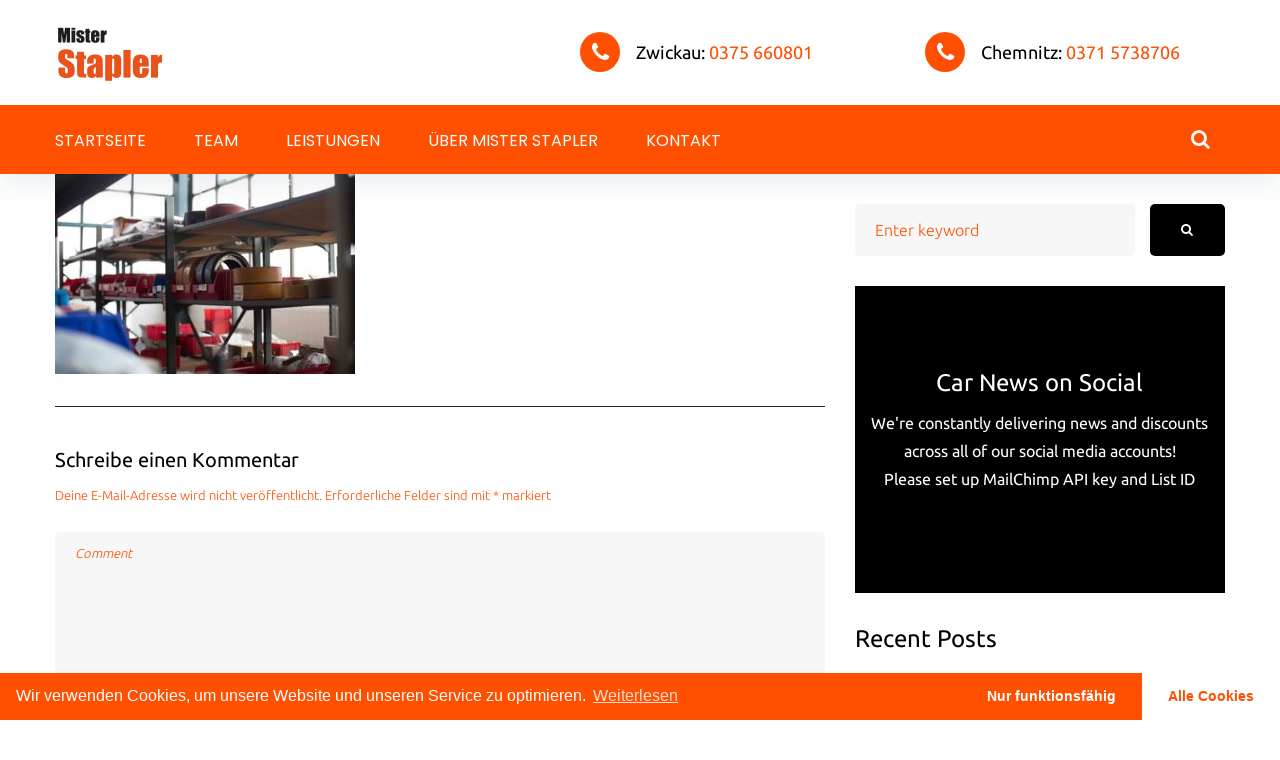

--- FILE ---
content_type: text/html; charset=UTF-8
request_url: https://mr-stapler.de/verkauf/_mg_8093/
body_size: 16430
content:
<!DOCTYPE html>
<html dir="ltr" lang="de"
	prefix="og: https://ogp.me/ns#" >
<head>
<meta charset="UTF-8">
<link rel="profile" href="http://gmpg.org/xfn/11">
<link rel="pingback" href="https://mr-stapler.de/xmlrpc.php">

<meta name="viewport" content="width=device-width, initial-scale=1" />
<title>_MG_8093 - Mister Stapler Staplerservice Chemnitz Zwickau</title>

		<!-- All in One SEO 4.2.7.1 - aioseo.com -->
		<meta name="robots" content="max-image-preview:large" />
		<link rel="canonical" href="https://mr-stapler.de/verkauf/_mg_8093/" />
		<meta name="generator" content="All in One SEO (AIOSEO) 4.2.7.1 " />
		<meta property="og:locale" content="de_DE" />
		<meta property="og:site_name" content="Mister Stapler Staplerservice Chemnitz Zwickau - Bei Mister Stapler stehen Ihnen ausschließlich Mitarbeiter mit langjähriger Erfahrung zur Verfügung.  Dabei spielt es für uns keine Rolle, welche Staplermarke Sie einsetzen – denn wir sind Einer für alle und bieten unsere Serviceleistungen markenunabhängig an." />
		<meta property="og:type" content="article" />
		<meta property="og:title" content="_MG_8093 - Mister Stapler Staplerservice Chemnitz Zwickau" />
		<meta property="og:url" content="https://mr-stapler.de/verkauf/_mg_8093/" />
		<meta property="og:image" content="https://mr-stapler.de/wp-content/uploads/2019/09/LOGO-Footer-WS-174.png" />
		<meta property="og:image:secure_url" content="https://mr-stapler.de/wp-content/uploads/2019/09/LOGO-Footer-WS-174.png" />
		<meta property="og:image:width" content="174" />
		<meta property="og:image:height" content="122" />
		<meta property="article:published_time" content="2019-10-18T13:35:26+00:00" />
		<meta property="article:modified_time" content="2019-10-18T13:35:26+00:00" />
		<meta name="twitter:card" content="summary" />
		<meta name="twitter:title" content="_MG_8093 - Mister Stapler Staplerservice Chemnitz Zwickau" />
		<meta name="twitter:image" content="https://mr-stapler.de/wp-content/uploads/2019/09/LOGO-Footer-WS-174.png" />
		<script type="application/ld+json" class="aioseo-schema">
			{"@context":"https:\/\/schema.org","@graph":[{"@type":"BreadcrumbList","@id":"https:\/\/mr-stapler.de\/verkauf\/_mg_8093\/#breadcrumblist","itemListElement":[{"@type":"ListItem","@id":"https:\/\/mr-stapler.de\/#listItem","position":1,"item":{"@type":"WebPage","@id":"https:\/\/mr-stapler.de\/","name":"Home","description":"Gebrauchtstapler Gasstapler Treibgasstapler Hallenstapler Elektrostapler E-Stapler Dieselstapler Verbrennerstaplerstapler Hubameise Hochhubwagen Hebeger\u00e4t Halle Pr\u00fcfung StaplerService Neustaple Hubwagenlithium Lithiumionenbatterie Flurf\u00f6rderger\u00e4te Flurf\u00f6rdertechnik Gabelstapler Chemnitz Gabelstapler Zwickau Meister Schwerlaststapler Sonderstapler Stapler kaufen","url":"https:\/\/mr-stapler.de\/"},"nextItem":"https:\/\/mr-stapler.de\/verkauf\/_mg_8093\/#listItem"},{"@type":"ListItem","@id":"https:\/\/mr-stapler.de\/verkauf\/_mg_8093\/#listItem","position":2,"item":{"@type":"WebPage","@id":"https:\/\/mr-stapler.de\/verkauf\/_mg_8093\/","name":"_MG_8093","url":"https:\/\/mr-stapler.de\/verkauf\/_mg_8093\/"},"previousItem":"https:\/\/mr-stapler.de\/#listItem"}]},{"@type":"ItemPage","@id":"https:\/\/mr-stapler.de\/verkauf\/_mg_8093\/#itempage","url":"https:\/\/mr-stapler.de\/verkauf\/_mg_8093\/","name":"_MG_8093 - Mister Stapler Staplerservice Chemnitz Zwickau","inLanguage":"de-DE","isPartOf":{"@id":"https:\/\/mr-stapler.de\/#website"},"breadcrumb":{"@id":"https:\/\/mr-stapler.de\/verkauf\/_mg_8093\/#breadcrumblist"},"datePublished":"2019-10-18T13:35:26+00:00","dateModified":"2019-10-18T13:35:26+00:00"},{"@type":"Organization","@id":"https:\/\/mr-stapler.de\/#organization","name":"MR. STAPLER GmbH & Co. KG","url":"https:\/\/mr-stapler.de\/","logo":{"@type":"ImageObject","url":"https:\/\/mr-stapler.de\/wp-content\/uploads\/2019\/09\/mr.s.logo-transparent-109px.png","@id":"https:\/\/mr-stapler.de\/#organizationLogo","width":109,"height":56},"image":{"@id":"https:\/\/mr-stapler.de\/#organizationLogo"},"contactPoint":{"@type":"ContactPoint","telephone":"+493715738706","contactType":"Technical Support"}},{"@type":"WebSite","@id":"https:\/\/mr-stapler.de\/#website","url":"https:\/\/mr-stapler.de\/","name":"Mister Stapler","description":"Bei Mister Stapler stehen Ihnen ausschlie\u00dflich Mitarbeiter mit langj\u00e4hriger Erfahrung zur Verf\u00fcgung.  Dabei spielt es f\u00fcr uns keine Rolle, welche Staplermarke Sie einsetzen \u2013 denn wir sind Einer f\u00fcr alle und bieten unsere Serviceleistungen markenunabh\u00e4ngig an.","inLanguage":"de-DE","publisher":{"@id":"https:\/\/mr-stapler.de\/#organization"}}]}
		</script>
		<!-- All in One SEO -->

<link rel='dns-prefetch' href='//maps.googleapis.com' />
<link rel='dns-prefetch' href='//maps-api-ssl.google.com' />
<link rel='dns-prefetch' href='//s.w.org' />
<link rel="alternate" type="application/rss+xml" title="Mister Stapler Staplerservice Chemnitz Zwickau &raquo; Feed" href="https://mr-stapler.de/feed/" />
<link rel="alternate" type="application/rss+xml" title="Mister Stapler Staplerservice Chemnitz Zwickau &raquo; Kommentar-Feed" href="https://mr-stapler.de/comments/feed/" />
<link rel="alternate" type="application/rss+xml" title="Mister Stapler Staplerservice Chemnitz Zwickau &raquo; _MG_8093-Kommentar-Feed" href="https://mr-stapler.de/verkauf/_mg_8093/feed/" />
		<script type="text/javascript">
			window._wpemojiSettings = {"baseUrl":"https:\/\/s.w.org\/images\/core\/emoji\/12.0.0-1\/72x72\/","ext":".png","svgUrl":"https:\/\/s.w.org\/images\/core\/emoji\/12.0.0-1\/svg\/","svgExt":".svg","source":{"concatemoji":"https:\/\/mr-stapler.de\/wp-includes\/js\/wp-emoji-release.min.js?ver=5.2.23"}};
			!function(e,a,t){var n,r,o,i=a.createElement("canvas"),p=i.getContext&&i.getContext("2d");function s(e,t){var a=String.fromCharCode;p.clearRect(0,0,i.width,i.height),p.fillText(a.apply(this,e),0,0);e=i.toDataURL();return p.clearRect(0,0,i.width,i.height),p.fillText(a.apply(this,t),0,0),e===i.toDataURL()}function c(e){var t=a.createElement("script");t.src=e,t.defer=t.type="text/javascript",a.getElementsByTagName("head")[0].appendChild(t)}for(o=Array("flag","emoji"),t.supports={everything:!0,everythingExceptFlag:!0},r=0;r<o.length;r++)t.supports[o[r]]=function(e){if(!p||!p.fillText)return!1;switch(p.textBaseline="top",p.font="600 32px Arial",e){case"flag":return s([55356,56826,55356,56819],[55356,56826,8203,55356,56819])?!1:!s([55356,57332,56128,56423,56128,56418,56128,56421,56128,56430,56128,56423,56128,56447],[55356,57332,8203,56128,56423,8203,56128,56418,8203,56128,56421,8203,56128,56430,8203,56128,56423,8203,56128,56447]);case"emoji":return!s([55357,56424,55356,57342,8205,55358,56605,8205,55357,56424,55356,57340],[55357,56424,55356,57342,8203,55358,56605,8203,55357,56424,55356,57340])}return!1}(o[r]),t.supports.everything=t.supports.everything&&t.supports[o[r]],"flag"!==o[r]&&(t.supports.everythingExceptFlag=t.supports.everythingExceptFlag&&t.supports[o[r]]);t.supports.everythingExceptFlag=t.supports.everythingExceptFlag&&!t.supports.flag,t.DOMReady=!1,t.readyCallback=function(){t.DOMReady=!0},t.supports.everything||(n=function(){t.readyCallback()},a.addEventListener?(a.addEventListener("DOMContentLoaded",n,!1),e.addEventListener("load",n,!1)):(e.attachEvent("onload",n),a.attachEvent("onreadystatechange",function(){"complete"===a.readyState&&t.readyCallback()})),(n=t.source||{}).concatemoji?c(n.concatemoji):n.wpemoji&&n.twemoji&&(c(n.twemoji),c(n.wpemoji)))}(window,document,window._wpemojiSettings);
		</script>
		<style type="text/css">
img.wp-smiley,
img.emoji {
	display: inline !important;
	border: none !important;
	box-shadow: none !important;
	height: 1em !important;
	width: 1em !important;
	margin: 0 .07em !important;
	vertical-align: -0.1em !important;
	background: none !important;
	padding: 0 !important;
}
</style>
	<link rel='stylesheet' id='cherry-testi-swiper-css'  href='https://mr-stapler.de/wp-content/plugins/cherry-testi/includes/swiper/css/swiper.min.css?ver=4.3.5' type='text/css' media='all' />
<link rel='stylesheet' id='cherry-testi-css'  href='https://mr-stapler.de/wp-content/plugins/cherry-testi/public/assets/css/style.css?ver=1.1.3' type='text/css' media='all' />
<link rel='stylesheet' id='flexslider-css'  href='https://mr-stapler.de/wp-content/plugins/cherry-plugin/lib/js/FlexSlider/flexslider.css?ver=2.2.0' type='text/css' media='all' />
<link rel='stylesheet' id='owl-carousel-css'  href='https://mr-stapler.de/wp-content/plugins/cherry-plugin/lib/js/owl-carousel/owl.carousel.css?ver=1.24' type='text/css' media='all' />
<link rel='stylesheet' id='owl-theme-css'  href='https://mr-stapler.de/wp-content/plugins/cherry-plugin/lib/js/owl-carousel/owl.theme.css?ver=1.24' type='text/css' media='all' />
<link rel='stylesheet' id='font-awesome-css'  href='https://mr-stapler.de/wp-content/plugins/elementor/assets/lib/font-awesome/css/font-awesome.min.css?ver=4.7.0' type='text/css' media='all' />
<link rel='stylesheet' id='cherry-plugin-css'  href='https://mr-stapler.de/wp-content/plugins/cherry-plugin/includes/css/cherry-plugin.css?ver=1.2.8.1' type='text/css' media='all' />
<link rel='stylesheet' id='wp-block-library-css'  href='https://mr-stapler.de/wp-includes/css/dist/block-library/style.min.css?ver=5.2.23' type='text/css' media='all' />
<link rel='stylesheet' id='wc-block-style-css'  href='https://mr-stapler.de/wp-content/plugins/woocommerce/assets/css/blocks/style.css?ver=3.6.7' type='text/css' media='all' />
<link rel='stylesheet' id='my-style-css'  href='https://mr-stapler.de/wp-content/plugins/cardoza-3d-tag-cloud//public/css/cardoza3dtagcloud.css?ver=5.2.23' type='text/css' media='all' />
<link rel='stylesheet' id='cherry-services-css'  href='https://mr-stapler.de/wp-content/plugins/cherry-services-list/public/assets/css/cherry-services.css?ver=1.4.7' type='text/css' media='all' />
<link rel='stylesheet' id='cherry-services-theme-css'  href='https://mr-stapler.de/wp-content/plugins/cherry-services-list/public/assets/css/cherry-services-theme.css?ver=1.4.7' type='text/css' media='all' />
<link rel='stylesheet' id='cherry-services-grid-css'  href='https://mr-stapler.de/wp-content/plugins/cherry-services-list/public/assets/css/cherry-services-grid.css?ver=1.4.7' type='text/css' media='all' />
<link rel='stylesheet' id='contact-form-7-css'  href='https://mr-stapler.de/wp-content/plugins/contact-form-7/includes/css/styles.css?ver=5.1.7' type='text/css' media='all' />
<link rel='stylesheet' id='fancybox-for-wp-css'  href='https://mr-stapler.de/wp-content/plugins/fancybox-for-wordpress/assets/css/fancybox.css?ver=1.3.4' type='text/css' media='all' />
<link rel='stylesheet' id='wpsm_servicebox-font-awesome-front-css'  href='https://mr-stapler.de/wp-content/plugins/service-box/assets/css/font-awesome/css/font-awesome.min.css?ver=5.2.23' type='text/css' media='all' />
<link rel='stylesheet' id='wpsm_servicebox_bootstrap-front-css'  href='https://mr-stapler.de/wp-content/plugins/service-box/assets/css/bootstrap-front.css?ver=5.2.23' type='text/css' media='all' />
<link rel='stylesheet' id='wpsm_servicebox_owl-carousel-css-css'  href='https://mr-stapler.de/wp-content/plugins/service-box/assets/css/owl.carousel.min.css?ver=5.2.23' type='text/css' media='all' />
<link rel='stylesheet' id='woocommerce-layout-css'  href='https://mr-stapler.de/wp-content/plugins/woocommerce/assets/css/woocommerce-layout.css?ver=3.6.7' type='text/css' media='all' />
<link rel='stylesheet' id='woocommerce-smallscreen-css'  href='https://mr-stapler.de/wp-content/plugins/woocommerce/assets/css/woocommerce-smallscreen.css?ver=3.6.7' type='text/css' media='only screen and (max-width: 768px)' />
<link rel='stylesheet' id='woocommerce-general-css'  href='https://mr-stapler.de/wp-content/plugins/woocommerce/assets/css/woocommerce.css?ver=3.6.7' type='text/css' media='all' />
<style id='woocommerce-inline-inline-css' type='text/css'>
.woocommerce form .form-row .required { visibility: visible; }
</style>
<link rel='stylesheet' id='material-icons-css'  href='https://mr-stapler.de/wp-content/themes/wheelmasters-1/assets/css/material-icons.min.css?ver=2.1.0' type='text/css' media='all' />
<link rel='stylesheet' id='magnific-popup-css'  href='https://mr-stapler.de/wp-content/themes/wheelmasters-1/assets/css/magnific-popup.min.css?ver=1.0.1' type='text/css' media='all' />
<link rel='stylesheet' id='wheelmasters-theme-style-css'  href='https://mr-stapler.de/wp-content/themes/wheelmasters-1/style.css?ver=1.2.0' type='text/css' media='all' />
<link rel='stylesheet' id='cherry-google-fonts-wheelmasters-css'  href='https://mr-stapler.de/wp-content/uploads/fonts/2aadf573a8a7df0f49316d09a0be0dd7/font.css?v=1668546703' type='text/css' media='all' />
<link rel='stylesheet' id='tm-builder-swiper-css'  href='https://mr-stapler.de/wp-content/plugins/power-builder/framework/assets/css/swiper.min.css?ver=1.4.0' type='text/css' media='all' />
<link rel='stylesheet' id='tm-builder-modules-grid-css'  href='https://mr-stapler.de/wp-content/plugins/power-builder/framework/assets/css/grid.css?ver=1.4.0' type='text/css' media='all' />
<link rel='stylesheet' id='tm-builder-modules-style-css'  href='https://mr-stapler.de/wp-content/plugins/power-builder/framework/assets/css/style.css?ver=1.4.0' type='text/css' media='all' />
<link rel='stylesheet' id='cherry-team-css'  href='https://mr-stapler.de/wp-content/plugins/cherry-team-members/public/assets/css/cherry-team.css?ver=1.4.6' type='text/css' media='all' />
<link rel='stylesheet' id='cherry-team-grid-css'  href='https://mr-stapler.de/wp-content/plugins/cherry-team-members/public/assets/css/cherry-team-grid.css?ver=1.4.6' type='text/css' media='all' />
<link rel='stylesheet' id='cmplz-cookie-css'  href='https://mr-stapler.de/wp-content/plugins/complianz-gdpr/assets/css/cookieconsent.min.css?ver=4.9.12' type='text/css' media='all' />
<script type='text/javascript' src='https://mr-stapler.de/wp-includes/js/jquery/jquery.js?ver=1.12.4-wp'></script>
<script type='text/javascript' src='https://mr-stapler.de/wp-includes/js/jquery/jquery-migrate.min.js?ver=1.4.1'></script>
<script type='text/javascript'>
jQuery(document).ready(function($)setInterval(function () {if($('.wpgmza-api-consent').length) {$('.wpgmza-api-consent').addClass('cmplz-accept-marketing');}}, 2000););
</script>
<script type='text/javascript' src='https://mr-stapler.de/wp-content/plugins/cherry-plugin/lib/js/jquery.easing.1.3.js?ver=1.3'></script>
<script type='text/javascript' src='https://mr-stapler.de/wp-content/plugins/cherry-plugin/lib/js/elasti-carousel/jquery.elastislide.js?ver=1.2.8.1'></script>
<script class="cmplz-script" type="text/plain" src='//maps.googleapis.com/maps/api/js?v=3.exp&#038;ver=5.2.23'></script>
<script type='text/javascript' src='https://mr-stapler.de/wp-content/plugins/cardoza-3d-tag-cloud/jquery.tagcanvas.min.js?ver=5.2.23'></script>
<script type='text/javascript' src='https://mr-stapler.de/wp-content/plugins/fancybox-for-wordpress/assets/js/jquery.fancybox.js?ver=1.3.4'></script>
<script type='text/javascript' src='https://mr-stapler.de/wp-content/plugins/service-box/assets/js/owl.carousel.min.js?ver=1'></script>
<link rel='https://api.w.org/' href='https://mr-stapler.de/wp-json/' />
<link rel="EditURI" type="application/rsd+xml" title="RSD" href="https://mr-stapler.de/xmlrpc.php?rsd" />
<link rel="wlwmanifest" type="application/wlwmanifest+xml" href="https://mr-stapler.de/wp-includes/wlwmanifest.xml" /> 
<link rel='shortlink' href='https://mr-stapler.de/?p=3221' />
<link rel="alternate" type="application/json+oembed" href="https://mr-stapler.de/wp-json/oembed/1.0/embed?url=https%3A%2F%2Fmr-stapler.de%2Fverkauf%2F_mg_8093%2F" />
<link rel="alternate" type="text/xml+oembed" href="https://mr-stapler.de/wp-json/oembed/1.0/embed?url=https%3A%2F%2Fmr-stapler.de%2Fverkauf%2F_mg_8093%2F&#038;format=xml" />
	<script type="text/javascript">
		$j = jQuery.noConflict();
		$j(document).ready(function() {
			if(!$j('#myCanvas').tagcanvas({
				textColour: '#333333',
				outlineColour: '#ffffff',
				reverse: true,
				depth: 0.8,
				textFont: null,
				weight: true,
				maxSpeed: 0.05
			},'tags')) {
				$j('#myCanvasContainer').hide();
			}
		});
	</script>
					<style type="text/css" id="cst_font_data">
					@font-face {font-family: "Folio";font-display: auto;font-fallback: ;font-weight: 400;src: url(https://mr-stapler.de/wp-content/uploads/2019/07/Folio-Std-Medium.ttf) format('TrueType');} @font-face {font-family: "Folio Light";font-display: auto;font-fallback: ;font-weight: 400;src: url(https://mr-stapler.de/wp-content/uploads/2019/09/folio-light-bt.ttf) format('TrueType');} @font-face {font-family: "Impact Regular";font-display: auto;font-fallback: ;font-weight: 400;src: url(https://mr-stapler.de/wp-content/uploads/2019/07/impactreg.woff) format('woff'), url(https://mr-stapler.de/wp-content/uploads/2019/07/impactreg.ttf) format('TrueType'), url(https://mr-stapler.de/wp-content/uploads/2019/07/impactreg.eot) format('eot');}				</style>
				
<!-- Fancybox for WordPress v3.3.4 -->
<style type="text/css">
	.fancybox-slide--image .fancybox-content{background-color: #FFFFFF}div.fancybox-caption{display:none !important;}
	
	img.fancybox-image{border-width:10px;border-color:#FFFFFF;border-style:solid;}
	div.fancybox-bg{background-color:rgba(102,102,102,0.3);opacity:1 !important;}div.fancybox-content{border-color:#FFFFFF}
	div#fancybox-title{background-color:#FFFFFF}
	div.fancybox-content{background-color:#FFFFFF}
	div#fancybox-title-inside{color:#333333}
	
	
	
	div.fancybox-caption p.caption-title{display:inline-block}
	div.fancybox-caption p.caption-title{font-size:14px}
	div.fancybox-caption p.caption-title{color:#333333}
	div.fancybox-caption {color:#333333}div.fancybox-caption p.caption-title {background:#fff; width:auto;padding:10px 30px;}div.fancybox-content p.caption-title{color:#333333;margin: 0;padding: 5px 0;}
</style><script type="text/javascript">
	jQuery(function () {

		var mobileOnly = false;
		
		if (mobileOnly) {
			return;
		}

		jQuery.fn.getTitle = function () { // Copy the title of every IMG tag and add it to its parent A so that fancybox can show titles
			var arr = jQuery("a[data-fancybox]");
									jQuery.each(arr, function() {
										var title = jQuery(this).children("img").attr("title");
										var caption = jQuery(this).next("figcaption").html();
                                        if(caption && title){jQuery(this).attr("title",title+" " + caption)}else if(title){ jQuery(this).attr("title",title);}else if(caption){jQuery(this).attr("title",caption);}
									});			}

		// Supported file extensions

				var thumbnails = jQuery("a:has(img)").not(".nolightbox").not('.envira-gallery-link').not('.ngg-simplelightbox').filter(function () {
			return /\.(jpe?g|png|gif|mp4|webp|bmp|pdf)(\?[^/]*)*$/i.test(jQuery(this).attr('href'))
		});
		

		// Add data-type iframe for links that are not images or videos.
		var iframeLinks = jQuery('.fancyboxforwp').filter(function () {
			return !/\.(jpe?g|png|gif|mp4|webp|bmp|pdf)(\?[^/]*)*$/i.test(jQuery(this).attr('href'))
		}).filter(function () {
			return !/vimeo|youtube/i.test(jQuery(this).attr('href'))
		});
		iframeLinks.attr({"data-type": "iframe"}).getTitle();

				// Gallery All
		thumbnails.addClass("fancyboxforwp").attr("data-fancybox", "gallery").getTitle();
		iframeLinks.attr({"data-fancybox": "gallery"}).getTitle();

		// Gallery type NONE
		
		// Call fancybox and apply it on any link with a rel atribute that starts with "fancybox", with the options set on the admin panel
		jQuery("a.fancyboxforwp").fancyboxforwp({
			loop: false,
			smallBtn: false,
			zoomOpacity: "auto",
			animationEffect: "fade",
			animationDuration: 500,
			transitionEffect: "fade",
			transitionDuration: "300",
			overlayShow: true,
			overlayOpacity: "0.3",
			titleShow: true,
			titlePosition: "inside",
			keyboard: true,
			showCloseButton: false,
			arrows: true,
			clickContent:false,
			clickSlide: "close",
			mobile: {
				clickContent: function (current, event) {
					return current.type === "image" ? "toggleControls" : false;
				},
				clickSlide: function (current, event) {
					return current.type === "image" ? "close" : "close";
				},
			},
			wheel: false,
			toolbar: true,
			preventCaptionOverlap: true,
			onInit: function() { },			onDeactivate
	: function() { },		beforeClose: function() { },			afterShow: function(instance) { jQuery( ".fancybox-image" ).on("click", function( ){ ( instance.isScaledDown() ) ? instance.scaleToActual() : instance.scaleToFit() }) },				afterClose: function() { },					caption : function( instance, item ) {var title ="";if("undefined" != typeof jQuery(this).context ){var title = jQuery(this).context.title;} else { var title = ("undefined" != typeof jQuery(this).attr("title")) ? jQuery(this).attr("title") : false;}var caption = jQuery(this).data('caption') || '';if ( item.type === 'image' && title.length ) {caption = (caption.length ? caption + '<br />' : '') + '<p class="caption-title">'+title+'</p>' ;}return caption;},
		afterLoad : function( instance, current ) {current.$content.append('<div class=\"fancybox-custom-caption inside-caption\" style=\" position: absolute;left:0;right:0;color:#000;margin:0 auto;bottom:0;text-align:center;background-color:#FFFFFF \">' + current.opts.caption + '</div>');},
			})
		;

			})
</script>
<!-- END Fancybox for WordPress -->
	<noscript><style>.woocommerce-product-gallery{ opacity: 1 !important; }</style></noscript>
			<style type="text/css">.recentcomments a{display:inline !important;padding:0 !important;margin:0 !important;}</style>
		<style type="text/css">/* Typography */body {font-style: normal;font-weight: 300;font-size: 13px;line-height: 1.46;font-family: Ubuntu;letter-spacing: 0px;text-align: left;color: #000000;}h1 {font-style: normal;font-weight: 700;font-size: 32px;line-height: 1.075;font-family: Impact, Charcoal, sans-serif;letter-spacing: 0px;text-align: inherit;color: #000000;}h2 {font-style: normal;font-weight: 400;font-size: 29px;line-height: 1.35;font-family: Impact, Charcoal, sans-serif;letter-spacing: 0px;text-align: inherit;color: #000000;}h3 {font-style: normal;font-weight: 400;font-size: 48px;line-height: 1.176;font-family: Ubuntu;letter-spacing: 0px;text-align: inherit;color: #000000;}h4 {font-style: normal;font-weight: 300;font-size: 30px;line-height: 1.333;font-family: Ubuntu;letter-spacing: 0px;text-align: inherit;color: #000000;}h5 {font-style: normal;font-weight: 700;font-size: 27px;line-height: 1.308;font-family: Ubuntu;letter-spacing: 0px;text-align: inherit;color: #000000;}h6 {font-style: normal;font-weight: 400;font-size: 18px;line-height: 1.3;font-family: Ubuntu;letter-spacing: 0px;text-align: inherit;color: #000000;}@media (min-width: 992px) {h1 { font-size: 80px; }h2 { font-size: 40px; }h3 { font-size: 60px; }h4 { font-size: 30px; }h5 { font-size: 38px; }h6 { font-size: 18px; }}a,.not-found .page-title {color: #ff4f00;}a:active,a:focus {color: #ff4f00;}a:hover,h1 a:hover,h2 a:hover,h3 a:hover,h4 a:hover,h5 a:hover,h6 a:hover {color: #000000;}mark, ins {background-color: #ff4f00;color: #ffffff;}::-webkit-input-placeholder { color: #000000; }::-moz-placeholder{ color: #000000; } /* Firefox 19+ */:-moz-placeholder{ color: #000000; } /* Firefox 18- */:-ms-input-placeholder{ color: #000000; }input::-webkit-input-placeholder {color:#ff4f00;}input::-moz-placeholder{color:#ff4f00;} /* Firefox 19+ */input:-moz-placeholder{color:#ff4f00;} /* Firefox 18- */input:-ms-input-placeholder{color:#ff4f00;}textarea::-webkit-input-placeholder {color:#ff4f00;}textarea::-moz-placeholder{color:#ff4f00;} /* Firefox 19+ */textarea:-moz-placeholder{color:#ff4f00;} /* Firefox 18- */textarea:-ms-input-placeholder{color:#ff4f00;}/* Invert Color Scheme */.invert { color: #ffffff; }.invert h1 { color: #ffffff; }.invert h2 { color: #ffffff; }.invert h3 { color: #ffffff; }.invert h4 { color: #ffffff; }.invert h5 { color: #ffffff; }.invert h6 { color: #ffffff; }.invert a:hover { color: #ffffff; }/* Header */.header-container {background-color: #ffffff;background-image: url();background-repeat: repeat;background-position: center top;background-attachment: scroll;}.top-panel {background-color: #efefef;}.boxed-wrap {max-width: 1200px;margin: 0 auto;}q {color: #000000;}cite {color: #ff4f00;}/* Site logo */.site-logo {font-style: normal;font-weight: 700;font-size: 50px;font-family: Alegria sans;}.site-logo__link,.site-logo__link:hover,.site-logo__link:active,.site-logo__link:visited {color: #000000;}/* Breadcrumbs */.breadcrumbs__items {font-style: normal;font-weight: 400;font-size: 14px;line-height: 1.5;font-family: Poppins;letter-spacing: 0px;}.breadcrumbs__items a {color: #000000;font-weight: 400;}.breadcrumbs__items a:hover {color: #ff4f00;}/* Content */@media (min-width: 1200px) {.container {max-width: 1200px;}}.entry-content ul li,.entry-content ol li {font-family: Ubuntu;font-weight: 400;font-size: 16px;color: #000000;}.entry-content a:not(.btn) {color: #ff4f00;}.entry-content a:not(.btn):hover {color: #000000;}.entry-content code{font-family: Ubuntu;background: #ff4f00;color: #000000;}/* 404 page */.not-found .page-title {color: #ff4f00;}.not-found h4 {color: #000000;}/* Preloader */.page-preloader-cover {background-color: #000000;}.cssload-loader {background-color: #ff4f00;}/* Heading in builder */#tm_builder_outer_content .tm_pb_module h1 { color: #000000; }#tm_builder_outer_content .tm_pb_module h2 { color: #000000; }#tm_builder_outer_content .tm_pb_module h3 { color: #000000; }#tm_builder_outer_content .tm_pb_module h4 { color: #000000; }#tm_builder_outer_content .tm_pb_module h5 { color: #000000; }#tm_builder_outer_content .tm_pb_module.invert h1 { color: #ffffff; }#tm_builder_outer_content .tm_pb_module.invert h2 { color: #ffffff; }#tm_builder_outer_content .tm_pb_module.invert h3 { color: #ffffff; }#tm_builder_outer_content .tm_pb_module.invert h4 { color: #ffffff; }#tm_builder_outer_content .tm_pb_module.invert h5 { color: #ffffff; }/* Blog */#tm_builder_outer_content .tm_pb_post_meta {color: #ff4f00;}#tm_builder_outer_content .tm_pb_post_meta .author > a {color:#000000;}#tm_builder_outer_content .tm_pb_post_meta .author > a:hover {color:#000000;}#tm_builder_outer_content .tm_pb_post_meta > a {color:#ff4f00;}#tm_builder_outer_content .tm_pb_post_meta > a:hover {color:#000000;}.tm_pb_builder #tm_builder_outer_content .tm_pb_module .entry-title {color:#ff4f00;}.tm_pb_builder #tm_builder_outer_content .tm_pb_module .entry-title:hover {color:#000000;}#tm_builder_outer_content .tm_link_content a.tm_link_main_url:hover,#tm_builder_outer_content .tm_link_content h2 a:hover {color: #000000 !important;}/* Faqs*/#tm_builder_outer_content .faqs .tm_pb_text ul li {color: #000000;}.tm_pb_builder #tm_builder_outer_content .tm_pb_post .more-link{background:#ff4f00;}.tm_pb_builder #tm_builder_outer_content .tm_pb_post .more-link:hover{background: #000000;}.nextend-smartslider-button-container a:hover:before{color: #ff4f00;}.widget ul li a:hover {color: #000000;}.widget ul li a {color: #ff4f00;}.widget em {font-weight: 700;color: #000000;}.invert .widget em {color: #ff4f00;}.widget .widget-title {font-weight: 400;}/* Widget calendar */.widget_calendar .calendar_wrap table {background:#000000;}.widget_calendar .calendar_wrap caption {font-weight: 700;background:#ff4f00;color: #ffffff;}.widget_calendar .calendar_wrap tbody td {color: #ff4f00;}.widget_calendar .calendar_wrap tbody td a:hover {color: #ffffff;}.widget_calendar .calendar_wrap th {color: #000000;}.widget_calendar .calendar_wrap tbody td a::before {background-color: #000000;}.invert .widget_calendar .calendar_wrap caption {color: #ff4f00;background: #000000;background: -webkit-linear-gradient(to right, #000000 0%, rgb(0,0,0) 100%);background: linear-gradient(to right, #000000 0%, rgb(0,0,0) 100%);}.invert .widget_calendar .calendar_wrap th {color: #000000;}.invert .widget_calendar .calendar_wrap a {color: #ff4f00;}.invert .widget_calendar .calendar_wrap a:hover {color: #ffffff;}.invert .widget_calendar .calendar_wrap tr td a::before {background-color: /* Variable not found */;}/* Widget Tag Cloud */.widget_tag_cloud .tagcloud a {color: #ff4f00;}.widget_tag_cloud .tagcloud a:hover {color:#ff4f00;}.invert .widget_tag_cloud .tagcloud a {color: #ffffff;}.invert .widget_tag_cloud .tagcloud a:hover {color: #ff4f00;}/* Widget Recent Posts */.widget_recent_entries ul li a, .widget_recent_comments ul li>a {color:#ff4f00;}.widget_recent_entries ul li a:hover, .widget_recent_comments ul li>a:hover {color: #000000;}.widget_recent_entries ul li .post-date {color: #ff4f00;}.widget_recent_entries ul li .post-date:before {background: #ff4f00;}.invert .widget_recent_entries ul li a, .invert .widget_recent_comments ul li>a {color: #ffffff;}.invert .widget_recent_entries ul li a:hover, .invert .widget_recent_comments ul li>a:hover {color: #ff4f00;}.invert .widget_recent_entries ul li .post-date::before {color: rgba(255,79,0,0.3);}/* Widget Recent Comments */.widget_recent_comments .recentcomments {color:#ff4f00;}.widget_recent_comments .recentcomments .comment-author-link {font-weight: 700;}.widget_recent_comments .recentcomments .comment-author-link,.widget_recent_comments .recentcomments .comment-author-link a {color:#000000;}.widget_recent_comments .recentcomments .comment-author-link a:hover {color: #000000;}/* Contact*/#tm_builder_outer_content .tm_pb_contact_form_container .tm_pb_contact_main_title{font-size: 38px;font-weight: 700;}/* Custom post*/.custom-posts__item h6 a:hover{color:#ff4f00;}.widget-image-grid__content::before{background: #000000;}.widget-image-grid__content .widget-image-grid__title a:hover {color: #000000;}.invert .instagram__cover { background-color: #ff4f00; }.instagram__cover,.invert .instagram__cover:before { color: #ff4f00; }.widget-subscribe .subscribe-block__input[type="email"] {border-color: #ffffff;color: #ffffff;}.subscribe-block__input::-webkit-input-placeholder {color: #ffffff;}.subscribe-block__input::-moz-placeholder {color: #ffffff;}.widget-subscribe {font-weight: 400;background: #ff4f00;color: #000000;}.widget-subscribe.invert {background: #000000;color: #ffffff;}.footer-area .widget-subscribe {background: transparent;}.widget-subscribe > * + *:before {border-color: #000000;}.widget-subscribe > * + *:after {border-color: #ffffff;}.widget-subscribe .subscribe-block__submit:before {font-weight: 400;}.sidebar .widget-subscribe .subscribe-block__submit{background-color: #ffffff;color: #000000}.sidebar .widget-subscribe .subscribe-block__submit:hover{background-color: #ff4f00;color: #ffffff}.widget_tf_track_kickstarter .tf-tracker {background: rgba(0,0,0,0.76);color: #ffffff;}.tf-tracker h1,.tf-tracker h2,.tf-tracker h3,.tf-tracker h4,.tf-tracker h5,.tf-tracker h6 {color: #ffffff;}.tf-tracker-value {color: #ff4f00;font-weight: 700;}/* Site header */header.site-header .header-container .main-navigation .menu-toggle::before {color: #000000;}header.site-header .header-container .main-navigation .menu-toggle:hover::before {color: #ffffff;}.header-container .site-branding .site-description {color: #ff4f00;}.site-logo__link {color: #000000 !important;}/* Header Site menu */.site-header.centered .site-menu:before,.site-header.default .site-menu:before {background: #ff4f00;}@media (min-width: 768px) {.site-header.minimal .site-menu.isStuck:before {background: #ffffff;}}@media (max-width: 767px) {.site-header .site-menu:before {background: #ffffff;}}/* Site info */.site-header .site-info .phone__info dl,.site-header .site-info .phone__info dt,.site-header .site-info .phone__info dd,.site-header .site-info .time__info dl,.site-header .site-info .time__info dt,.site-header .site-info .time__info dd {font-weight: 400;}.site-header .site-info .phone__info dt,.site-header .site-info .time__info dt {color: #ffffff;}.site-header .site-info .phone__info dd,.site-header .site-info .time__info dd,.site-header .site-info .phone__info a,.site-header .site-info .time__info a {color: #ffffff;}.site-header .site-info .phone__info a:hover,.site-header .site-info .time__info a:hover {color: #ffffff;}.site-header .site-info .phone__info dt::before,.site-header .site-info .time__info dt::before {background: #ff4f00;color: #ffffff;}.top-panel .top-panel__message {font-weight: 400;}.top-panel .top-panel__message a {font-weight: 700;}.top-panel .top-panel__message,.top-panel .top-panel__message a:hover,.top-panel .top-panel__menu-list a:hover {color: #ffffff;}.top-panel .top-panel__menu-list li {font-weight: 400;}.top-panel .top-panel__menu-list li,.top-panel .top-panel__menu-list a,.top-panel .social-list__items li > a {color: #ffffff;}.search-form .search-form__field {color: #000000;font-family: Ubuntu;}.header-container .site-menu .header__search .search-form__submit,.header-container .site-menu .header__search .search-form__submit:active,.header-container .site-menu .header__search .search-form__submit:focus, .header-container .site-menu .header__search .search__toggle{font-weight: 400;color: #ffffff;}.header-container .site-menu .header__search .search__toggle:hover, .header-container .site-menu .header__search .search-form__submit:hover{color: #000000;}/* Minimal layout */@media (min-width: 768px) {.site-header.minimal .search-form .search-form__field, .site-header.minimal .header-container .site-menu .header__search .search__toggle:hover, .site-header.minimal .header-container .site-menu .header__search .search-form__submit:hover {color: #ffffff;}.site-header.minimal .header-container .site-menu .header__search .search-form__submit, .site-header.minimal .header-container .site-menu .header__search .search__toggle {color: #ff4f00;}}.share-btns__link{color: #ff4f00;}.share-btns__link:hover,.share-btns__link:active,.share-btns__link:visited{color:#000000;}.social-list__items li > a::before {color: #ffffff;}.social-list--footer li > a:hover {color: #ff4f00;}.social-list--footer li > a:hover::before {background-color: rgba(255,79,0,0.1);}.main-navigation ul.menu > li > a,.main-navigation ul.menu > li:hover > a,.main-navigation ul.menu > li.menu-hover > a,.main-navigation ul.menu > li.current_page_item > a,.main-navigation ul.menu > li.current-menu-item > a,.main-navigation ul.menu > li.current-menu-item > a,.main-navigation ul.menu > li.current_page_ancestor > a:hover {color: #000000;}.menu-item_description {color: #000000;}.main-navigation ul.menu > li > a {font-weight: 400;font-family: Poppins;}.main-navigation ul.menu > li > a:before {border-bottom-color: #ffffff;}.main-navigation ul.sub-menu > li > a, .main-navigation ul.menu > li > a {color: #ffffff;}.main-navigation ul.sub-menu > li > a:hover,.main-navigation ul.sub-menu > li.menu-hover > a,.main-navigation ul.sub-menu > li.current_page_item > a,.main-navigation ul.sub-menu > li.current-menu-item > a,.main-navigation ul.sub-menu > li.current_page_ancestor > a:hover {color: #ff4f00;}.main-navigation ul.sub-menu {background: #000000;}/* Mobile resolution */@media (max-width: 767px) {.main-navigation ul.menu > li > a {color: #000000;}.main-navigation ul.menu > li:hover > a {background: #ff4f00;}.main-navigation .menu-item-has-children > .sub-menu > li:hover > a {color: #ff4f00;}}/* Minimal layout */@media (min-width: 768px) {.site-header.minimal .main-navigation ul.menu > li > a,.site-header.minimal .main-navigation ul.menu > li:hover > a,.site-header.minimal .main-navigation ul.menu > li.menu-hover > a,.site-header.minimal .main-navigation ul.menu > li.current_page_item > a,.site-header.minimal .main-navigation ul.menu > li.current-menu-item > a,.site-header.minimal .main-navigation ul.menu > li.current_page_ancestor > a:hover {color: #ffffff;}}.site-footer {background-color: #ff4f00;}.footer-area-wrap {background-color: #000000;}.footer-menu__items li.current-menu-item a,.footer-menu__items li.current_page_item a {color: #000000;}.footer-container em,.footer-container em a{color: #ffffff;}.footer-container em a:hover {color: #000000;}.widget-about__tagline{color: #ff4f00;}.footer-copyright a {color:#ffffff;}.footer-copyright a:hover {color:#000000;}.btn, .btn:active, .btn:focus,.comment-form .submit,.wpcf7-submit,.btn.btn-secondary,.invert .btn,.post-password-form label + input {background: #000000;color: #ffffff;font-weight: 400;}.btn:hover,.comment-form .submit:hover,.wpcf7-submit:hover,.post-password-form label + input:hover {background: #ff4f00;color: #ffffff;}.btn.btn-secondary:hover,.invert .btn:hover {background: #ffffff;color: #000000;}blockquote cite,.single-format-quote blockquote cite {font-weight: 400;color: #000000;font-size: 16px;}blockquote:before,.single-format-quote blockquote:before {font-weight: 400;color: #ff4f00;}ul, ol {color: #000000;}ol li:before {font-weight: 700;color: #000000;}ul li:before{color: #ff4f00;}code {background: #ff4f00;color: #ffffff;}dt {font-weight: 700;}h5 a{color: #ff4f00;}h5 a:hover{color: #000000;}.sticky__label {background: #ff4f00;color: #000000;}.post__cats a, .post__cats {color: #ff4f00}.post__cats a:hover {color: #000000;}.entry-title a:hover {color: #ff4f00;}.entry-meta * + *::before,.post__tags a + a::before {background: #000000;}.post-featured-content.format-quote.invert {color: #ffffff;background-color: #000000;}.post__tags {color: #ff4f00;}.post-author__holder {background-color: #000000;}.post-author__title a:hover {color:#000000;}.post-gallery__caption {color: #ffffff;}.post-format-link {font-size: 27px;background: rgba(255,79,0,0.9);color: #ffffff;}.post-format-link:hover {background: rgba(0,0,0,0.9);color: #ffffff;}.post-format-quote {font-family: Ubuntu;font-size: 27px;font-style: normal;color: #000000;}@media(min-width: 768px){.post-format-quote {font-size: 38px;}}.post-format-quote:before,.post-format-quote cite,#cancel-comment-reply-link {color: #ff4f00;}#cancel-comment-reply-link:hover {color: #000000;}.post-author {color: #000000;}.post-author a {color: #000000;font-weight: 400;}.post-author a:hover,.post__tags a:hover {color: #000000;}.post__comments,.post__comments a,.post__tags a {color: #ff4f00;}.post__comments a:hover {color: #000000;}.post-navigation .nav-previous a, .post-navigation .nav-next a {color: #ff4f00;}.post-navigation .nav-previous a:hover, .post-navigation .nav-next a:hover {color:#000000;}.post-navigation .nav-next > a::after,.post-navigation .nav-previous > a::before {color: #000000;}.post-navigation .nav-next > a:hover::after,.post-navigation .nav-previous > a:hover::before {color:#000000;}.comments-title,.comment-reply-title {color: #000000;}.comment-body .fn a { color: #000000;}.comment-body .fn a:hover {color:#ffffff;}.comment-body{background: #000000;}.comment-body .fn + .comment-date::before {background: rgba(255,79,0,0.2);}.comment-reply-link {color: #ff4f00;}.comment-reply-link:hover {color:#000000;}.comment-form__field {color: #000000;}.comment-form .logged-in-as,.comment-form .comment-notes {color: #ff4f00;}.pagination a.page-numbers {color: #000000;}.pagination .page-numbers {font-weight: 700;}.pagination a.page-numbers:hover,.pagination span.page-numbers.current {color: #ff4f00;}.pagination .page-numbers.next,.pagination .page-numbers.prev {color: #ff4f00;}.pagination .page-numbers.next:hover,.pagination .page-numbers.prev:hover {color: #000000;}.pagination .page-numbers.next i,.pagination .page-numbers.prev i {color: #000000;}.pagination .page-numbers.next:hover i,.pagination .page-numbers.prev:hover i {color: #000000;}.pagination .page-numbers.next,.pagination .page-numbers.prev,.comment-navigation .nav-previous,.posts-navigation .nav-previous,.post-navigation .nav-previous,.comment-navigation .nav-next,.posts-navigation .nav-next,.post-navigation .nav-next {font-weight: 700;}#toTop {color: #000000;background: #ff4f00;}#toTop span{color: #000000;}#toTop:hover {color: #ff4f00;background: #000000;}#toTop:hover span{color: #ff4f00;}#tm_builder_outer_content .tm_pb_with_background .tm_pb_module.tm_pb_blurb .tm-pb-icon:hover::before {color:#ff4f00;}#tm_builder_outer_content .tm_pb_module.tm_pb_blurb .tm_pb_blurb_container h4 {font-size: 21px;}#tm_builder_outer_content .service-info .tm_pb_blurb .tm_pb_blurb_content h4 a {color: #000000;}#tm_builder_outer_content .service-info .tm_pb_blurb .tm_pb_blurb_content h4 a:hover {color:#ff4f00;}#tm_builder_outer_content .tm_pb_module.tm_pb_blurb a:not(.tm_pb_button):hover {color: #000000;}#tm_builder_outer_content .tm_pb_module.tm_pb_blurb.liner .tm_pb_blurb_content .tm_pb_blurb_content{background: rgba(255,79,0,0.9);}@media (min-width: 1200px) {#tm_builder_outer_content .tm_pb_module.tm_pb_blurb .tm_pb_blurb_container h4 {font-size: 30px;}}.tm_pb_blurb:before{background-color: #ff4f00;}.tm_pb_blurb:after{background-color:#b45435;}#tm_builder_outer_content .tm_pb_blurb .tm_pb_button{border-color: #ffffff;color: #ffffff;}#tm_builder_outer_content .tm_pb_blurb .tm_pb_button:hover{background-color: #ffffff;color:#000000;border-color: #ffffff;}#tm_builder_outer_content .tm_pb_button,#tm_builder_outer_content .tm_pb_button:active,#tm_builder_outer_content .tm_pb_button:focus {background-color: #000000;color: #ffffff;font-weight: 400;border-color:#000000;}#tm_builder_outer_content .tm_pb_button:hover {background-color: #ff4f00;color: #ffffff;border-color:#ff4f00;}#tm_builder_outer_content .tm_pb_module.tm_pb_cta .tm_pb_promo_button {color: #ffffff;background: #ff4f00;}#tm_builder_outer_content .tm_pb_module.tm_pb_cta .tm_pb_promo_button:hover {color: #ffffff;background: #000000;}#tm_builder_outer_content .tm_pb_module.tm_pb_countdown_timer .tm_pb_countdown_timer_container .section .value,#tm_builder_outer_content .countdown-sep::before {color: #ff4f00;}#tm_builder_outer_content .tm_pb_countdown_timer .tm_pb_countdown_timer_container .section.values .value,#tm_builder_outer_content .tm_pb_countdown_timer .tm_pb_countdown_timer_container .section.sep .countdown-sep {font-weight: 700;}/* Header */#tm_builder_outer_content .tm_pb_module.tm_pb_pricing .tm_pb_pricing_table .tm_pb_pricing_heading .tm_pb_pricing_title {font-weight: 700;}/* Subheader */#tm_builder_outer_content .tm_pb_module.tm_pb_pricing .tm_pb_pricing_table .tm_pb_pricing_heading .tm_pb_best_value {color: #000000;font-weight: 400;}/* Currency */#tm_builder_outer_content .tm_pb_module.tm_pb_pricing .tm_pb_pricing_table .tm_pb_pricing_content_top .tm_pb_dollar_sign {font-weight: 700;color: #000000;}/* Price */#tm_builder_outer_content .tm_pb_module.tm_pb_pricing .tm_pb_pricing_table .tm_pb_pricing_content_top .tm_pb_sum {font-weight: 700;color: #000000;}/* Frequency */#tm_builder_outer_content .tm_pb_module.tm_pb_pricing .tm_pb_pricing_table .tm_pb_pricing_content_top .tm_pb_frequency {color: #000000;font-weight: 400;}/* Divider */#tm_builder_outer_content .tm_pb_module.tm_pb_pricing .tm_pb_pricing_table .tm_pb_pricing_content_top:after {color: #000000;}/* Content */#tm_builder_outer_content .tm_pb_column .tm_pb_module.tm_pb_pricing .tm_pb_pricing_table .tm_pb_pricing_content ul.tm_pb_pricing li {font-weight: 400;}/* Button */#tm_builder_outer_content .tm_pb_module.tm_pb_pricing .tm_pb_pricing_table .tm_pb_pricing_table_button:hover {border-color: #000000;background-color: #000000;color: #ffffff;}/* Featured table *//* Header */#tm_builder_outer_content .tm_pb_module.tm_pb_pricing .tm_pb_pricing_table.tm_pb_featured_table .tm_pb_pricing_heading {background: #000000;}/* Top content */#tm_builder_outer_content .tm_pb_module.tm_pb_pricing .tm_pb_pricing_table.tm_pb_featured_table .tm_pb_pricing_content_top {background: #000000;}/* Price */#tm_builder_outer_content .tm_pb_module.tm_pb_pricing .tm_pb_pricing_table.tm_pb_featured_table .tm_pb_pricing_content_top .tm_pb_sum {color: #000000;}/* Divider */#tm_builder_outer_content .tm_pb_module.tm_pb_pricing .tm_pb_pricing_table.tm_pb_featured_table .tm_pb_pricing_content_top:after {color: #ffffff;}/* Button */#tm_builder_outer_content .tm_pb_module.tm_pb_pricing .tm_pb_pricing_table.tm_pb_featured_table .tm_pb_pricing_table_button:hover {border-color: #000000;background-color: #000000;color: #ffffff;}/* Pagination */.tm_pb_builder #tm_builder_outer_content .tm-pb-controllers > a:hover,.tm_pb_builder #tm_builder_outer_content .tm-pb-controllers > a:focus,.tm_pb_builder #tm_builder_outer_content .tm-pb-controllers > a:focus:hover {box-shadow: inset 0 0 0 4px #ff4f00 !important;}.tm_pb_builder #tm_builder_outer_content .tm-pb-controllers > a.tm-pb-active-control,.tm_pb_builder #tm_builder_outer_content .tm-pb-controllers > a.tm-pb-active-control:focus {box-shadow: inset 0 0 0 9px #ff4f00 !important;}/* Arrows */.tm_pb_builder #tm_builder_outer_content .tm-pb-slider-arrows .tm-pb-arrow-prev:before,.tm_pb_builder #tm_builder_outer_content .tm-pb-slider-arrows .tm-pb-arrow-next:before {color: #ffffff;}.tm_pb_builder #tm_builder_outer_content .tm-pb-slider-arrows .tm-pb-arrow-prev:hover:before,.tm_pb_builder #tm_builder_outer_content .tm-pb-slider-arrows .tm-pb-arrow-next:hover:before {color: #ff4f00;}.post-gallery .swiper-button-next:not(.swiper-button-disabled),.post-gallery .swiper-button-prev:not(.swiper-button-disabled){background-color: #ffffff;color: #000000;}.post-gallery .swiper-button-next:not(.swiper-button-disabled):hover,.post-gallery .swiper-button-prev:not(.swiper-button-disabled):hover {background-color: #ff4f00;color: #ffffff;}/* Button*/.tm_pb_builder #tm_builder_outer_content .tm_pb_slider a.tm_pb_button{border-color: #ff4f00;color:#ffffff;}.tm_pb_builder #tm_builder_outer_content .tm_pb_slider a.tm_pb_button:before{color: #ff4f00;}.tm_pb_builder #tm_builder_outer_content .tm_pb_slider a.tm_pb_button:hover, .tm_pb_builder #tm_builder_outer_content .tm_pb_slider a.tm_pb_button:hover:before{border-color: #ffffff;color:#ffffff;}#tm_builder_outer_content .tm_pb_module.tm_pb_tabs .tm_pb_tabs_controls li a {color: #ff4f00;}#tm_builder_outer_content .tm_pb_module.tm_pb_tabs .tm_pb_tabs_controls li:before {background: #ff4f00;}#tm_builder_outer_content .tm_pb_module.tm_pb_tabs .tm_pb_tabs_controls li:hover a,#tm_builder_outer_content .tm_pb_module.tm_pb_tabs .tm_pb_tabs_controls li.tm_pb_tab_active a {color: #000000;}.tm_pb_testimonial_content p::before{color: #ff4f00;}#tm_builder_outer_content .tm_pb_module.tm_pb_testimonial .tm_pb_testimonial_meta:before {color: #ff4f00;font-weight: 400;}#tm_builder_outer_content .tm_pb_column .tm_pb_testimonial .tm_pb_testimonial_meta > * {font-weight: 400;}#tm_builder_outer_content .tm_pb_module.tm_pb_testimonial .tm_pb_testimonial_meta a:hover {color: #000000;}#tm_builder_outer_content .tm_pb_module.tm_pb_testimonial .tm_pb_testimonial_author {font-weight: 400;}#tm_builder_outer_content .tm_pb_module.tm_pb_testimonial .tm_pb_testimonial_author,#tm_builder_outer_content .tm_pb_module.tm_pb_testimonial .tm_pb_testimonial_author a {color: #000000;}#tm_builder_outer_content .tm_pb_module.tm_pb_testimonial .tm_pb_testimonial_author a:hover {color: #ff4f00;}.swiper-pagination-bullet-active{background-color: #ff4f00;}.swiper-pagination-bullet:hover{background-color: #ff4f00;}#tm_builder_outer_content .tm_pb_team_member .tm_pb_team_member_description .tm_pb_member_social_links .tm-pb-icon::before{color: #ff4f00;}#tm_builder_outer_content .tm_pb_team_member .tm_pb_team_member_description .tm_pb_member_social_links .tm-pb-icon:hover::before{color: #000000;}#tm_builder_outer_content .tm_pb_team_member .tm_pb_team_member_description .tm_pb_member_position {font-weight: 400;}.tm_pb_builder #tm_builder_outer_content .tm_pb_circle_counter .percent p {font-weight: 700;color: #ff4f00;}#tm_builder_outer_content .tm_pb_circle_counter.tm_pb_module .counter-heading {font-weight: 300;}#tm_builder_outer_content .tm_pb_circle_counter.tm_pb_module .counter-heading:first-line {font-weight: 700;}#tm_builder_outer_content .faqs .tm_pb_text .increase {font-weight: 300;}body table.booked-calendar thead th .monthName {font-family:Ubuntu;font-weight: 400;color: #000000;}.booked-calendar-shortcode-wrap .booked-calendar-wrap .booked-calendar thead th > a::before,.widget.widget_booked_calendar.booked-calendar-shortcode-wrap .booked-calendar-wrap .booked-calendar thead th > a::before{color: #ff4f00;}.booked-calendar-shortcode-wrap .booked-calendar-wrap .booked-calendar thead th > a:hover::before,.widget.widget_booked_calendar .booked-calendar-shortcode-wrap .booked-calendar-wrap .booked-calendar thead th > a:hover::before {color: #000000;}.booked-calendar-shortcode-wrap .booked-calendar-wrap .booked-calendar thead .days th,.widget.widget_booked_calendar .booked-calendar-shortcode-wrap .booked-calendar-wrap .booked-calendar thead .days th{background: #000000 !important;font-family:Ubuntu;}body table.booked-calendar td .date,body .widget.widget_booked_calendar table.booked-calendar td .date, .booked-calendar-shortcode-wrap .booked-calendar-wrap .booked-calendar tbody tr td, .booked-calendar-shortcode-wrap .booked-calendar-wrap .booked-calendar tbody tr td.blur span,.widget.widget_booked_calendar .booked-calendar-shortcode-wrap .booked-calendar-wrap .booked-calendar tbody tr td,.widget.widget_booked_calendar .booked-calendar-shortcode-wrap .booked-calendar-wrap .booked-calendar tbody tr td.blur span {background: #000000;}body table.booked-calendar td .date:hover,body .widget.widget_booked_calendar table.booked-calendar td .date:hover {background: #ff4f00 !important;}.booked-calendar-shortcode-wrap .booked-calendar-wrap .booked-calendar tbody tr td span .number,.widget.widget_booked_calendar .booked-calendar-shortcode-wrap .booked-calendar-wrap .booked-calendar tbody tr td span .number {color:#ff4f00;font-family:Ubuntu;}.booked-calendar-shortcode-wrap .booked-calendar-wrap .booked-calendar tbody tr td.blur span .number,.widget.widget_booked_calendar .booked-calendar-shortcode-wrap .booked-calendar-wrap .booked-calendar tbody tr td.blur span .number {color: #000000;}.booked-calendar-shortcode-wrap .booked-calendar-wrap .booked-calendar tbody tr td.active .date,.widget.widget_booked_calendar .booked-calendar-shortcode-wrap .booked-calendar-wrap .booked-calendar tbody tr td.active .date {background:#000000;}.booked-calendar-shortcode-wrap .booked-calendar-wrap .booked-calendar tbody tr.entryBlock td,.widget.widget_booked_calendar .booked-calendar-shortcode-wrap .booked-calendar-wrap .booked-calendar tbody tr.entryBlock td {border-color: #000000;}.booked-calendar-shortcode-wrap .booked-calendar-wrap .booked-calendar tbody tr.entryBlock td .button,body .booked-modal input.button-primary[type="submit"],.widget.widget_booked_calendar .booked-calendar-shortcode-wrap .booked-calendar-wrap .booked-calendar tbody tr.entryBlock td .button,body .booked-modal input.button-primary[type="submit"]{background: #ff4f00;}.booked-calendar-shortcode-wrap .booked-calendar-wrap .booked-calendar tbody tr.entryBlock td .button:hover,body .booked-modal input.button-primary[type="submit"]:hover,.widget.widget_booked_calendar.booked-calendar-shortcode-wrap .booked-calendar-wrap .booked-calendar tbody tr.entryBlock td .button:hover,body .booked-modal input.button-primary[type="submit"]:hover{background: #000000 !important;}.widget.widget_booked_calendar .booked-calendar-shortcode-wrap .booked-calendar-wrap .booked-calendar tbody tr.entryBlock td .button {background: #ff4f00;color: #000000;}.widget.widget_booked_calendar .booked-calendar-shortcode-wrap .booked-calendar-wrap .booked-calendar tbody tr.entryBlock td .button:hover {background: #000000;color: #ff4f00;}body table.booked-calendar td{color: #000000!important;border-color: #ffffff;}body .booked-modal .bm-window .close i{color: #ff4f00;}body .booked-calendarSwitcher{background: #ff4f00 !important;}body .booked-calendarSwitcher select{background: #000000 !important;}body .booked-form .required-asterisk {color: #ff4f00;}/* cell */body table.booked-calendar td.prev-date .number {color: #000000;}body table.booked-calendar td.prev-date .date:hover,body .widget.widget_booked_calendar table.booked-calendar td.prev-date .date:hover{background: #000000 !important;}body table.booked-calendar td.prev-date .date:hover .number,body .widget.widget_booked_calendar table.booked-calendar td.prev-date .date:hover .number{color: #ffffff !important;}body table.booked-calendar td.today .date .number,body .widget.widget_booked_calendar table.booked-calendar td.today .date .number{color: #000000 !important;}body table.booked-calendar td.today .date,body .widget.widget_booked_calendar table.booked-calendar td.today .date{background: #ff4f00;}body table.booked-calendar td.today:hover .date:hover,body .widget.widget_booked_calendar table.booked-calendar td.today:hover .date:hover{background: #000000 !important;}.booked-calendar-shortcode-wrap .booked-calendar-wrap .booked-calendar tbody tr td .date:hover .number, .booked-calendar-shortcode-wrap .booked-calendar-wrap .booked-calendar tbody tr td.active .date .number,.widget.widget_booked_calendar .booked-calendar-shortcode-wrap .booked-calendar-wrap .booked-calendar tbody tr td .date:hover .number {color: #ffffff!important;}.cherry-services .services-listing .services-item .services-wrap{background-color: #ff4f00;}.cherry-services .services-listing .services-item .services-wrap .title_wrap a, .cherry-services .services-listing .services-item .services-wrap .title_wrap, .cherry-services .services-listing .services-item .services-wrap .content_wrap p{color: #ffffff;}.cherry-services .services-listing .services-item .services-wrap .title_wrap a:hover{color: #000000;}.cherry-services .services-listing .services-item .services-wrap:before{background-color: #b45435;}.cherry-services .services-listing .services-item .services-wrap .btn-primary:hover{background-color: #ffffff;color: #000000;border-color: #ffffff;}.single-cherry-services .cherry-services .cta_wrap{color: #ffffff;}.cta-button-wrap .cta-button{background-color: #ff4f00;}.cta-button-wrap .cta-button:hover{background-color: #000000;}.tm-testi .tm-testi__item blockquote .tm-testi__item-body p:before{color: #ff4f00;}blockquote cite, .single-format-quote blockquote cite{color: #000000;}.swiper-button-next:hover:before, .swiper-button-prev:hover:before{color: #ffffff;}/* Buttons */.elementor-widget-button a.elementor-button{font-style: normal;font-family: Ubuntu;letter-spacing: 0px;font-weight: 400;}.elementor-widget-button a.elementor-button{border-color: #000000;background-color: #000000;color: #ffffff}.elementor-widget-button a.elementor-button:hover{border-color: #ff4f00;background-color: #ff4f00;color: #ffffff}/* Heading */div .elementor-widget-heading .elementor-heading-title{color: #000000;}.tm_pb_builder #tm_builder_outer_content .tm_pb_circle_counter .percent p {font-weight: 700;color: #ff4f00;}#tm_builder_outer_content .tm_pb_circle_counter.tm_pb_module .counter-heading {font-weight: 300;}#tm_builder_outer_content .tm_pb_circle_counter.tm_pb_module .counter-heading:first-line {font-weight: 700;}#tm_builder_outer_content .tm_pb_promo{color: #b45435;}#tm_builder_outer_content .tm_pb_promo .tm_pb_promo_button{background-color: #b45435;color: #ff4f00;}#tm_builder_outer_content .tm_pb_promo .tm_pb_promo_button:after{color: #ff4f00;}#tm_builder_outer_content .tm-pb-spinner-double-bounce .tm-pb-double-bounce1,#tm_builder_outer_content .tm-pb-spinner-double-bounce .tm-pb-double-bounce2 {background: #ff4f00;}#tm_builder_outer_content .tm_pb_button,#tm_builder_outer_content .tm_pb_button:active,#tm_builder_outer_content .tm_pb_button:focus {background-color: #000000;color: #ffffff;font-weight: 400;border-color:#000000;}#tm_builder_outer_content .tm_pb_button:hover {background-color: #ff4f00;color: #ffffff;border-color:#ff4f00;}/* Header */#tm_builder_outer_content .tm_pb_module.tm_pb_pricing .tm_pb_pricing_table .tm_pb_pricing_heading .tm_pb_pricing_title {font-weight: 700;}/* Subheader */#tm_builder_outer_content .tm_pb_module.tm_pb_pricing .tm_pb_pricing_table .tm_pb_pricing_heading .tm_pb_best_value {color: #000000;font-weight: 400;}/* Currency */#tm_builder_outer_content .tm_pb_module.tm_pb_pricing .tm_pb_pricing_table .tm_pb_pricing_content_top .tm_pb_dollar_sign {font-weight: 700;color: #000000;}/* Price */#tm_builder_outer_content .tm_pb_module.tm_pb_pricing .tm_pb_pricing_table .tm_pb_pricing_content_top .tm_pb_sum {font-weight: 700;color: #000000;}/* Frequency */#tm_builder_outer_content .tm_pb_module.tm_pb_pricing .tm_pb_pricing_table .tm_pb_pricing_content_top .tm_pb_frequency {color: #000000;font-weight: 400;}/* Divider */#tm_builder_outer_content .tm_pb_module.tm_pb_pricing .tm_pb_pricing_table .tm_pb_pricing_content_top:after {color: #000000;}/* Content */#tm_builder_outer_content .tm_pb_column .tm_pb_module.tm_pb_pricing .tm_pb_pricing_table .tm_pb_pricing_content ul.tm_pb_pricing li {font-weight: 400;}/* Button */#tm_builder_outer_content .tm_pb_module.tm_pb_pricing .tm_pb_pricing_table .tm_pb_pricing_table_button:hover {border-color: #000000;background-color: #000000;color: #ffffff;}/* Featured table *//* Header */#tm_builder_outer_content .tm_pb_module.tm_pb_pricing .tm_pb_pricing_table.tm_pb_featured_table .tm_pb_pricing_heading {background: #000000;}/* Top content */#tm_builder_outer_content .tm_pb_module.tm_pb_pricing .tm_pb_pricing_table.tm_pb_featured_table .tm_pb_pricing_content_top {background: #000000;}/* Price */#tm_builder_outer_content .tm_pb_module.tm_pb_pricing .tm_pb_pricing_table.tm_pb_featured_table .tm_pb_pricing_content_top .tm_pb_sum {color: #000000;}/* Divider */#tm_builder_outer_content .tm_pb_module.tm_pb_pricing .tm_pb_pricing_table.tm_pb_featured_table .tm_pb_pricing_content_top:after {color: #ffffff;}/* Button */#tm_builder_outer_content .tm_pb_module.tm_pb_pricing .tm_pb_pricing_table.tm_pb_featured_table .tm_pb_pricing_table_button:hover {border-color: #000000;background-color: #000000;color: #ffffff;}#tm_builder_outer_content .tm_pb_video_play:before{color: #ff4f00;}#tm_builder_outer_content .tm_pb_module.tm_pb_countdown_timer .tm_pb_countdown_timer_container .section .value,#tm_builder_outer_content .countdown-sep::before {color: #ff4f00;}#tm_builder_outer_content .tm_pb_countdown_timer .tm_pb_countdown_timer_container .section.values .value,#tm_builder_outer_content .tm_pb_countdown_timer .tm_pb_countdown_timer_container .section.sep .countdown-sep {font-weight: 700;}.tm_pb_testimonial_content p::before{color: #ff4f00;}#tm_builder_outer_content .tm_pb_module.tm_pb_testimonial .tm_pb_testimonial_meta:before {color: #ff4f00;font-weight: 400;}#tm_builder_outer_content .tm_pb_column .tm_pb_testimonial .tm_pb_testimonial_meta > * {font-weight: 400;}#tm_builder_outer_content .tm_pb_module.tm_pb_testimonial .tm_pb_testimonial_meta a:hover {color: #000000;}#tm_builder_outer_content .tm_pb_module.tm_pb_testimonial .tm_pb_testimonial_author {font-weight: 400;}#tm_builder_outer_content .tm_pb_module.tm_pb_testimonial .tm_pb_testimonial_author,#tm_builder_outer_content .tm_pb_module.tm_pb_testimonial .tm_pb_testimonial_author a {color: #000000;}#tm_builder_outer_content .tm_pb_module.tm_pb_testimonial .tm_pb_testimonial_author a:hover {color: #ff4f00;}.swiper-pagination-bullet-active{background-color: #ff4f00;}.swiper-pagination-bullet:hover{background-color: #ff4f00;}#tm_builder_outer_content .tm_pb_audio_module {background-color: #ff4f00;}/* Pagination */.tm_pb_builder #tm_builder_outer_content .tm-pb-controllers > a:hover,.tm_pb_builder #tm_builder_outer_content .tm-pb-controllers > a:focus,.tm_pb_builder #tm_builder_outer_content .tm-pb-controllers > a:focus:hover {box-shadow: inset 0 0 0 4px #ff4f00 !important;}.tm_pb_builder #tm_builder_outer_content .tm-pb-controllers > a.tm-pb-active-control,.tm_pb_builder #tm_builder_outer_content .tm-pb-controllers > a.tm-pb-active-control:focus {box-shadow: inset 0 0 0 9px #ff4f00 !important;}/* Arrows */.tm_pb_builder #tm_builder_outer_content .tm-pb-slider-arrows .tm-pb-arrow-prev:before,.tm_pb_builder #tm_builder_outer_content .tm-pb-slider-arrows .tm-pb-arrow-next:before {color: #ffffff;}.tm_pb_builder #tm_builder_outer_content .tm-pb-slider-arrows .tm-pb-arrow-prev:hover:before,.tm_pb_builder #tm_builder_outer_content .tm-pb-slider-arrows .tm-pb-arrow-next:hover:before {color: #ff4f00;}.post-gallery .swiper-button-next:not(.swiper-button-disabled),.post-gallery .swiper-button-prev:not(.swiper-button-disabled){background-color: #ffffff;color: #000000;}.post-gallery .swiper-button-next:not(.swiper-button-disabled):hover,.post-gallery .swiper-button-prev:not(.swiper-button-disabled):hover {background-color: #ff4f00;color: #ffffff;}/* Button*/.tm_pb_builder #tm_builder_outer_content .tm_pb_slider a.tm_pb_button{border-color: #ff4f00;color:#ffffff;}.tm_pb_builder #tm_builder_outer_content .tm_pb_slider a.tm_pb_button:before{color: #ff4f00;}.tm_pb_builder #tm_builder_outer_content .tm_pb_slider a.tm_pb_button:hover, .tm_pb_builder #tm_builder_outer_content .tm_pb_slider a.tm_pb_button:hover:before{border-color: #ffffff;color:#ffffff;}#tm_builder_outer_content .tm_pb_with_background .tm_pb_module.tm_pb_blurb .tm-pb-icon:hover::before {color:#ff4f00;}#tm_builder_outer_content .tm_pb_module.tm_pb_blurb .tm_pb_blurb_container h4 {font-size: 21px;}#tm_builder_outer_content .service-info .tm_pb_blurb .tm_pb_blurb_content h4 a {color: #000000;}#tm_builder_outer_content .service-info .tm_pb_blurb .tm_pb_blurb_content h4 a:hover {color:#ff4f00;}#tm_builder_outer_content .tm_pb_module.tm_pb_blurb a:not(.tm_pb_button):hover {color: #000000;}#tm_builder_outer_content .tm_pb_module.tm_pb_blurb.liner .tm_pb_blurb_content .tm_pb_blurb_content{background: rgba(255,79,0,0.9);}@media (min-width: 1200px) {#tm_builder_outer_content .tm_pb_module.tm_pb_blurb .tm_pb_blurb_container h4 {font-size: 30px;}}.tm_pb_blurb:before{background-color: #ff4f00;}.tm_pb_blurb:after{background-color:#b45435;}#tm_builder_outer_content .tm_pb_blurb .tm_pb_button{border-color: #ffffff;color: #ffffff;}#tm_builder_outer_content .tm_pb_blurb .tm_pb_button:hover{background-color: #ffffff;color:#000000;border-color: #ffffff;}#tm_builder_outer_content .tm_pb_module.tm_pb_tabs .tm_pb_tabs_controls li a {color: #ff4f00;}#tm_builder_outer_content .tm_pb_module.tm_pb_tabs .tm_pb_tabs_controls li:before {background: #ff4f00;}#tm_builder_outer_content .tm_pb_module.tm_pb_tabs .tm_pb_tabs_controls li:hover a,#tm_builder_outer_content .tm_pb_module.tm_pb_tabs .tm_pb_tabs_controls li.tm_pb_tab_active a {color: #000000;}#tm_builder_outer_content .faqs .tm_pb_text .increase {font-weight: 300;}</style>		<style type="text/css" id="wp-custom-css">
			.team-listing_name a {
pointer-events: none; }
.team-listing_photo a {
pointer-events: none; }

p {
 line-height: 1em;
 }		</style>
		</head>

<body data-cmplz=1 class="attachment attachment-template-default attachmentid-3221 attachment-jpeg woocommerce-no-js header-layout-boxed content-layout-boxed footer-layout-boxed blog-grid-2-cols position-one-right-sidebar sidebar-1-3 tm_pb_builder elementor-default elementor-kit-3559">
<div class="page-preloader-cover"><div class="cssload-loader"></div></div><div id="page" class="site">
	<a class="skip-link screen-reader-text" href="#content">Skip to content</a>
	<header id="masthead" class="site-header default container" role="banner">
				<div class="header-container">
			<div class="header-container_wrap container">
				

<div class="site-branding">
	<div class="site-logo"><a class="site-logo__link" href="https://mr-stapler.de/" rel="home"><img src="https://mr-stapler.de/wp-content/uploads/2019/09/mr.s.logo-transparent-109px.png" alt="Mister Stapler Staplerservice Chemnitz Zwickau" class="site-link__img" ></a></div>	</div>

<div class="site-info">
	<div class="phone__info"><dt><font color="#000000">Zwickau:</font><a href="tel:+49375660801"><font color="#FF4F00">    0375 660801</font></a></dt>
</div><div class="time__info"><dt><font color="#000000">Chemnitz: <a href="tel:+493715738706"><font color="#FF4F00">0371 5738706 </font></font></a></dt>
</dt></div></div>

<div class="site-menu">
	<nav id="site-navigation" class="main-navigation" role="navigation">
		<button class="menu-toggle" aria-controls="main-menu" aria-expanded="false"><i class="material-icons">subject</i></button>
		<ul id="main-menu" class="menu"><li id="menu-item-2594" class="menu-item menu-item-type-post_type menu-item-object-page menu-item-home menu-item-2594"><a href="https://mr-stapler.de/">Startseite</a></li>
<li id="menu-item-2984" class="menu-item menu-item-type-post_type menu-item-object-page menu-item-2984"><a href="https://mr-stapler.de/unserteam/">Team</a></li>
<li id="menu-item-700" class="menu-item menu-item-type-post_type menu-item-object-page menu-item-700"><a href="https://mr-stapler.de/leistungen/">Leistungen</a></li>
<li id="menu-item-2891" class="menu-item menu-item-type-custom menu-item-object-custom menu-item-2891"><a href="/ueber">Über Mister Stapler</a></li>
<li id="menu-item-2597" class="menu-item menu-item-type-post_type menu-item-object-page menu-item-2597"><a href="https://mr-stapler.de/kontakt/">Kontakt</a></li>
</ul>	</nav><!-- #site-navigation -->
	<div class="header__search">
<form role="search" method="get" class="search-form" action="https://mr-stapler.de/">
    <div class="search-form_input_wr">
        <label>
            <span class="screen-reader-text">Search for:</span>
            <input id="s" type="search" class="search-form__field"
                   placeholder="Enter keyword "
                   value="" name="s"
                   title="Search for:"/>
        </label>
    </div>
    <div class="search-form_btn_wr">
        <button type="submit" class="search-form__submit btn fa fa-search"></button>
    </div>
</form><label for="s"><span class="search__toggle fa  fa-search"></span></label></div></div>
			</div>
		</div><!-- .header-container -->
	</header><!-- #masthead -->

	<div id="content" class="site-content container">

	
	
	<div class="site-content_wrap container">

		
		<div class="row">

			<div id="primary" class="col-xs-12 col-md-8">

				
				<main id="main" class="site-main" role="main">

					
<article id="post-3221" class="post-3221 attachment type-attachment status-inherit hentry no-thumb">
	<header class="entry-header">
		<h1 class="entry-title screen-reader-text">_MG_8093</h1>	</header><!-- .entry-header -->

	<div class="entry-content">
		<p class="attachment"><a href='https://mr-stapler.de/wp-content/uploads/2019/10/MG_8093.jpg'><img width="300" height="200" src="https://mr-stapler.de/wp-content/uploads/2019/10/MG_8093-300x200.jpg" class="attachment-medium size-medium" alt="" srcset="https://mr-stapler.de/wp-content/uploads/2019/10/MG_8093-300x200.jpg 300w, https://mr-stapler.de/wp-content/uploads/2019/10/MG_8093-768x512.jpg 768w, https://mr-stapler.de/wp-content/uploads/2019/10/MG_8093-1024x683.jpg 1024w, https://mr-stapler.de/wp-content/uploads/2019/10/MG_8093-418x279.jpg 418w, https://mr-stapler.de/wp-content/uploads/2019/10/MG_8093-600x400.jpg 600w" sizes="(max-width: 300px) 100vw, 300px" /></a></p>
	</div><!-- .entry-content -->

	<footer class="entry-footer">

	</footer><!-- .entry-footer -->
</article><!-- #post-## -->

<div id="comments" class="comments-area">

		<div id="respond" class="comment-respond">
		<h3 id="reply-title" class="comment-reply-title">Schreibe einen Kommentar <small><a rel="nofollow" id="cancel-comment-reply-link" href="/verkauf/_mg_8093/#respond" style="display:none;">Antwort abbrechen</a></small></h3>			<form action="https://mr-stapler.de/wp-comments-post.php" method="post" id="commentform" class="comment-form" novalidate>
				<p class="comment-notes"><span id="email-notes">Deine E-Mail-Adresse wird nicht veröffentlicht.</span> Erforderliche Felder sind mit <span class="required">*</span> markiert</p><p class="comment-form-comment"><textarea autocomplete="new-password"  id="b9bcc8bea2"  name="b9bcc8bea2"  class="comment-form__field"  placeholder="Comment" cols="45" rows="8" aria-required="true" required="required"></textarea><textarea id="comment" aria-label="hp-comment" aria-hidden="true" name="comment" autocomplete="new-password" style="padding:0 !important;clip:rect(1px, 1px, 1px, 1px) !important;position:absolute !important;white-space:nowrap !important;height:1px !important;width:1px !important;overflow:hidden !important;" tabindex="-1"></textarea><script data-noptimize>document.getElementById("comment").setAttribute( "id", "a396aa0a1c97f3961ea2a8073cfa72ce" );document.getElementById("b9bcc8bea2").setAttribute( "id", "comment" );</script></p><p class="comment-form-author"><input id="author" class="comment-form__field" name="author" type="text" placeholder="Your name *" value="" size="30" aria-required='true' required='required' /></p>
<p class="comment-form-email"><input id="email" class="comment-form__field" name="email" type="text" placeholder="Your e-mail *" value="" size="30" aria-describedby="email-notes" aria-required='true' required='required' /></p>
<p class="comment-form-url"><input id="url" class="comment-form__field" name="url" type="text" placeholder="Your website" value="" size="30" /></p>
<p class="comment-form-cookies-consent"><input id="wp-comment-cookies-consent" name="wp-comment-cookies-consent" type="checkbox" value="yes" /><label for="wp-comment-cookies-consent">Meinen Namen, meine E-Mail-Adresse und meine Website in diesem Browser für die nächste Kommentierung speichern.</label></p>
<p class="form-submit"><input name="submit" type="submit" id="submit" class="submit" value="Submit comment" /> <input type='hidden' name='comment_post_ID' value='3221' id='comment_post_ID' />
<input type='hidden' name='comment_parent' id='comment_parent' value='0' />
</p><p style="display: none !important;"><label>&#916;<textarea name="ak_hp_textarea" cols="45" rows="8" maxlength="100"></textarea></label><input type="hidden" id="ak_js_1" name="ak_js" value="108"/><script>document.getElementById( "ak_js_1" ).setAttribute( "value", ( new Date() ).getTime() );</script></p>			</form>
			</div><!-- #respond -->
	
</div><!-- #comments -->

				</main><!-- #main -->

				
			</div><!-- #primary -->

			
<div id="sidebar" class="col-xs-12 col-md-4 sidebar widget-area" role="complementary"><aside id="search-3" class="widget widget_search">
<form role="search" method="get" class="search-form" action="https://mr-stapler.de/">
    <div class="search-form_input_wr">
        <label>
            <span class="screen-reader-text">Search for:</span>
            <input id="s" type="search" class="search-form__field"
                   placeholder="Enter keyword "
                   value="" name="s"
                   title="Search for:"/>
        </label>
    </div>
    <div class="search-form_btn_wr">
        <button type="submit" class="search-form__submit btn fa fa-search"></button>
    </div>
</form></aside><aside id="wheelmasters_widget_subscribe_follow-1" class="widget wheelmasters widget-subscribe invert"><div class="follow-block"><h6 class="widget-title">Car News on Social</h6><div class="follow-block__message">We're constantly delivering news and discounts across all of our social media accounts!</div></div>Please set up MailChimp API key and List ID</aside><aside id="widget-custom-posts-1" class="widget widget-custom-posts custom-posts"><h6 class="widget-title">Recent Posts</h6></aside><aside id="categories-3" class="widget widget_categories"><h6 class="widget-title">Kategorien</h6>		<ul>
				<li class="cat-item cat-item-4"><a href="https://mr-stapler.de/category/news/">News</a>
</li>
	<li class="cat-item cat-item-1"><a href="https://mr-stapler.de/category/uncategorized/">Uncategorized</a>
</li>
		</ul>
			</aside><aside id="archives-3" class="widget widget_archive"><h6 class="widget-title">Archiv</h6>		<ul>
				<li><a href='https://mr-stapler.de/2022/06/'>Juni 2022</a></li>
	<li><a href='https://mr-stapler.de/2022/02/'>Februar 2022</a></li>
	<li><a href='https://mr-stapler.de/2019/12/'>Dezember 2019</a></li>
	<li><a href='https://mr-stapler.de/2019/10/'>Oktober 2019</a></li>
	<li><a href='https://mr-stapler.de/2016/04/'>April 2016</a></li>
		</ul>
			</aside></div>
		</div><!-- .row -->

		
	</div><!-- .container -->

	

	</div><!-- #content -->

	<footer id="colophon" class="site-footer default container" role="contentinfo">
		<div class="footer-area-wrap invert">
	<div class="container">
		<section id="footer-area" class="footer-area widget-area row"><aside id="wheelmasters_widget_about-1" class="col-xs-12 col-sm-6 col-md-3  widget widget-about">
<div class="widget-about__logo">
	<a class="widget-about__logo-link" href="https://mr-stapler.de/">
		<img class="widget-about__logo-img" src="https://mr-stapler.de/wp-content/uploads/2019/09/LOGO-Footer-WS-174.png" alt="Mister Stapler Staplerservice Chemnitz Zwickau">
	</a>
</div>
<div class="widget-about__tagline"></div>
<div class="widget-about__content"></div></aside><aside id="text-3" class="visible-all-devices col-xs-12 col-sm-6 col-md-3  widget widget_text"><h6 class="widget-title">Links</h6>			<div class="textwidget"><a href="/ueber_mr_stapler">Unternehmen</a><br> 
<a href="/kontakt">Kontakt</a><br>
<a href="/impressum">Impressum</a><br>
<a href="/agb">AGB</a><br>
<a href="/datenschutz">Datenschutz</a></div>
		</aside><aside id="text-2" class="col-xs-12 col-sm-6 col-md-3  widget widget_text"><h6 class="widget-title">Anschrift</h6>			<div class="textwidget"><address>MR. STAPLER
GmbH & Co. KG<br>
F.-O.-Schimmel-Str. 4<br>
09120 Chemnitz
</address>
<p><a href="mailto:info@mr-stapler.de">info@mr-stapler.de</a></p></div>
		</aside><aside id="custom_html-3" class="widget_text col-xs-12 col-sm-6 col-md-3  widget widget_custom_html"><div class="textwidget custom-html-widget"><div><iframe data-placeholder-image="https://mr-stapler.de/wp-content/plugins/complianz-gdpr/assets/images/placeholder-google-maps.jpg" class="cmplz-placeholder-element cmplz-iframe cmplz-iframe-styles cmplz-no-video " data-src-cmplz="https://www.google.com/maps/embed?pb=!1m14!1m8!1m3!1d10085.625306540376!2d12.92594!3d50.80511!3m2!1i1024!2i768!4f13.1!3m3!1m2!1s0x0%3A0x733abebbce453d83!2sMr.+Stapler!5e0!3m2!1sde!2sde!4v1564498951828!5m2!1sde!2sde"  src="about:blank"  width="1400" height="250" frameborder="0" style="border:0" allowfullscreen></iframe></div></div></aside></section>	</div>
</div>

<div class="footer-container invert">
	<div class="site-info container">
		<div class="site-info">
			<div class="site-info__mid-box"><div class="footer-copyright"><span class="sitename">Mister Stapler Staplerservice Chemnitz Zwickau</span> © 2026. All Rights Reserved. Powered by <a target="_blank" href="https://www.dot-newsystems.com/"><font color="99CC22">dot-newsystems GmbH</font></a></div>	<nav id="footer-navigation" class="footer-menu" role="navigation">
		</nav><!-- #footer-navigation -->
	</div>
		</div>
	</div><!-- .site-info -->
</div><!-- .container -->	</footer><!-- #colophon -->
</div><!-- #page -->

	<style>
		.wpgmza-gdpr-compliance {
			text-align: center;
		}
	</style>

		<style>
		.gmw-thumbnail-map.cmplz-blocked-content-container {
			display: inline-block;
		}
	</style>
		<script type="text/javascript">
		var c = document.body.className;
		c = c.replace(/woocommerce-no-js/, 'woocommerce-js');
		document.body.className = c;
	</script>
	<script type='text/javascript'>
/* <![CDATA[ */
var wp_load_style = ["cherry-testi.css","flexslider.css","owl-carousel.css","owl-theme.css","font-awesome.css","cherry-plugin.css","wp-block-library.css","wc-block-style.css","my-style.css","cherry-elementor.css","cherry-services.css","cherry-services-theme.css","cherry-services-grid.css","contact-form-7.css","fancybox-for-wp.css","wpsm_servicebox-font-awesome-front.css","wpsm_servicebox_bootstrap-front.css","wpsm_servicebox_owl-carousel-css.css","woocommerce-layout.css","woocommerce-smallscreen.css","woocommerce-general.css","woocommerce-inline.css","wheelmasters-theme-style.css","cherry-google-fonts-wheelmasters.css","tm-builder-swiper.css","tm-builder-modules-grid.css","tm-builder-modules-style.css","magnific-popup.css","cherry-team.css","cherry-team-grid.css","cmplz-cookie.css"];
var wp_load_script = ["cherry-js-core.js","tm-builder-modules-global-functions-script.js","flexslider.js","easing.js","elastislide.js","googlemapapis.js","cherry-plugin.js","jquery.js","tag_handle.js","contact-form-7.js","fancybox-for-wp.js","wpsm_servicebox_owl.carousel.min.js.js","wc-add-to-cart.js","woocommerce.js","wc-cart-fragments.js","wheelmasters-theme-script.js","comment-reply.js","cherry-post-formats.js","google-maps-api.js","divi-fitvids.js","waypoints.js","magnific-popup.js","tm-jquery-touch-mobile.js","tm-builder-frontend-closest-descendent.js","tm-builder-frontend-reverse.js","tm-builder-frontend-simple-carousel.js","tm-builder-frontend-simple-slider.js","tm-builder-frontend-easy-pie-chart.js","tm-builder-frontend-tm-hash.js","tm-builder-modules-script.js","tm-builder-swiper.js","fittext.js","cmplz-cookie.js","cmplz-cookie-config.js"];
var cherry_ajax = "40494ad8ce";
var ui_init_object = {"auto_init":"false","targets":[]};
/* ]]> */
</script>
<script type='text/javascript' src='https://mr-stapler.de/wp-content/plugins/cherry-services-list/cherry-framework/modules/cherry-js-core/assets/js/min/cherry-js-core.min.js?ver=1.5.11'></script>
<script type='text/javascript'>
function CherryAssetsLoader(a,b){"use strict";a.forEach(function(a){"body"===b?jQuery("body").append(a):jQuery("head").append(a)})}

function CherryCSSCollector(){"use strict";var t,e=window.CherryCollectedCSS;void 0!==e&&(t=document.createElement("style"),t.setAttribute("title",e.title),t.setAttribute("type",e.type),t.textContent=e.css,document.head.appendChild(t))}CherryCSSCollector();
</script>
<script type='text/javascript' src='https://mr-stapler.de/wp-content/plugins/power-builder/framework/assets/js/frontend-builder-global-functions.js?ver=1.4.0'></script>
<script type='text/javascript' src='https://mr-stapler.de/wp-content/plugins/cherry-plugin/lib/js/FlexSlider/jquery.flexslider-min.js?ver=2.2.2'></script>
<script type='text/javascript'>
/* <![CDATA[ */
var items_custom = [[0,1],[480,2],[768,3],[980,4],[1170,5]];
/* ]]> */
</script>
<script type='text/javascript' src='https://mr-stapler.de/wp-content/plugins/cherry-plugin/includes/js/cherry-plugin.js?ver=1.2.8.1'></script>
<script type='text/javascript'>
/* <![CDATA[ */
var wpcf7 = {"apiSettings":{"root":"https:\/\/mr-stapler.de\/wp-json\/contact-form-7\/v1","namespace":"contact-form-7\/v1"}};
/* ]]> */
</script>
<script type='text/javascript' src='https://mr-stapler.de/wp-content/plugins/contact-form-7/includes/js/scripts.js?ver=5.1.7'></script>
<script type='text/javascript' src='https://mr-stapler.de/wp-content/plugins/woocommerce/assets/js/jquery-blockui/jquery.blockUI.min.js?ver=2.70'></script>
<script type='text/javascript'>
/* <![CDATA[ */
var wc_add_to_cart_params = {"ajax_url":"\/wp-admin\/admin-ajax.php","wc_ajax_url":"\/?wc-ajax=%%endpoint%%","i18n_view_cart":"Warenkorb anzeigen","cart_url":"https:\/\/mr-stapler.de","is_cart":"","cart_redirect_after_add":"no"};
/* ]]> */
</script>
<script type='text/javascript' src='https://mr-stapler.de/wp-content/plugins/woocommerce/assets/js/frontend/add-to-cart.min.js?ver=3.6.7'></script>
<script type='text/javascript' src='https://mr-stapler.de/wp-content/plugins/woocommerce/assets/js/js-cookie/js.cookie.min.js?ver=2.1.4'></script>
<script type='text/javascript'>
/* <![CDATA[ */
var woocommerce_params = {"ajax_url":"\/wp-admin\/admin-ajax.php","wc_ajax_url":"\/?wc-ajax=%%endpoint%%"};
/* ]]> */
</script>
<script type='text/javascript' src='https://mr-stapler.de/wp-content/plugins/woocommerce/assets/js/frontend/woocommerce.min.js?ver=3.6.7'></script>
<script type='text/javascript'>
/* <![CDATA[ */
var wc_cart_fragments_params = {"ajax_url":"\/wp-admin\/admin-ajax.php","wc_ajax_url":"\/?wc-ajax=%%endpoint%%","cart_hash_key":"wc_cart_hash_5f460ec84fd26a2a16e6f48b71b68a7d","fragment_name":"wc_fragments_5f460ec84fd26a2a16e6f48b71b68a7d","request_timeout":"5000"};
/* ]]> */
</script>
<script type='text/javascript' src='https://mr-stapler.de/wp-content/plugins/woocommerce/assets/js/frontend/cart-fragments.min.js?ver=3.6.7'></script>
<script type='text/javascript' src='https://mr-stapler.de/wp-includes/js/hoverIntent.min.js?ver=1.8.1'></script>
<script type='text/javascript' src='https://mr-stapler.de/wp-content/themes/wheelmasters-1/assets/js/jquery.stickup.min.js?ver=1.0.0'></script>
<script type='text/javascript' src='https://mr-stapler.de/wp-content/themes/wheelmasters-1/assets/js/jquery.ui.totop.min.js?ver=1.2.0'></script>
<script type='text/javascript'>
/* <![CDATA[ */
var wheelmasters = {"ajaxurl":"https:\/\/mr-stapler.de\/wp-admin\/admin-ajax.php","labels":{"totop_button":"Top"}};
/* ]]> */
</script>
<script type='text/javascript' src='https://mr-stapler.de/wp-content/themes/wheelmasters-1/assets/js/theme-script.js?ver=1.2.0'></script>
<script type='text/javascript' src='https://mr-stapler.de/wp-includes/js/comment-reply.min.js?ver=5.2.23'></script>
<script type='text/javascript' src='https://mr-stapler.de/wp-content/plugins/cherry-services-list/cherry-framework/modules/cherry-post-formats-api/assets/js/min/cherry-post-formats.min.js?ver=1.5.11'></script>
<script type='text/javascript' src='https://maps-api-ssl.google.com/maps/api/js?v=3&ver=1.4.0&key'></script>
<script type='text/javascript' src='https://mr-stapler.de/wp-content/plugins/power-builder/framework/assets/js/libs/jquery.fitvids.js?ver=1.4.0'></script>
<script type='text/javascript' src='https://mr-stapler.de/wp-content/plugins/power-builder/framework/assets/js/libs/waypoints.min.js?ver=1.4.0'></script>
<script type='text/javascript' src='https://mr-stapler.de/wp-content/themes/wheelmasters-1/assets/js/jquery.magnific-popup.min.js?ver=1.0.1'></script>
<script type='text/javascript' src='https://mr-stapler.de/wp-content/plugins/power-builder/framework/assets/js/libs/jquery.mobile.custom.min.js?ver=1.4.0'></script>
<script type='text/javascript' src='https://mr-stapler.de/wp-content/plugins/power-builder/framework/assets/js/libs/jquery.closest-descendent.js?ver=1.4.0'></script>
<script type='text/javascript' src='https://mr-stapler.de/wp-content/plugins/power-builder/framework/assets/js/libs/jquery.reverse.js?ver=1.4.0'></script>
<script type='text/javascript' src='https://mr-stapler.de/wp-content/plugins/power-builder/framework/assets/js/jquery.tm-pb-simple-carousel.js?ver=1.4.0'></script>
<script type='text/javascript' src='https://mr-stapler.de/wp-content/plugins/power-builder/framework/assets/js/jquery.tm-pb-simple-slider.js?ver=1.4.0'></script>
<script type='text/javascript' src='https://mr-stapler.de/wp-content/plugins/power-builder/framework/assets/js/libs/jquery.easypiechart.js?ver=1.4.0'></script>
<script type='text/javascript' src='https://mr-stapler.de/wp-content/plugins/power-builder/framework/assets/js/tm-hash.js?ver=1.4.0'></script>
<script type='text/javascript'>
/* <![CDATA[ */
var tm_pb_custom = {"ajaxurl":"https:\/\/mr-stapler.de\/wp-admin\/admin-ajax.php","images_uri":"https:\/\/mr-stapler.de\/wp-content\/themes\/wheelmasters-1\/images","builder_images_uri":"https:\/\/mr-stapler.de\/wp-content\/plugins\/power-builder\/framework\/assets\/images","tm_frontend_nonce":"04b65212a7","subscription_failed":"Please, check the fields below to make sure you entered the correct information.","fill_message":"Please, fill in the following fields:","contact_error_message":"Please, fix the following errors:","invalid":"Invalid email","captcha":"Captcha","prev":"Prev","previous":"Previous","next":"Next","wrong_captcha":"You entered the wrong number in captcha.","is_builder_plugin_used":"1","is_divi_theme_used":"","widget_search_selector":".widget_search"};
/* ]]> */
</script>
<script type='text/javascript' src='https://mr-stapler.de/wp-content/plugins/power-builder/framework/assets/js/scripts.js?ver=1.4.0'></script>
<script type='text/javascript' src='https://mr-stapler.de/wp-content/plugins/power-builder/framework/assets/js/swiper.jquery.min.js?ver=1.4.0'></script>
<script type='text/javascript' src='https://mr-stapler.de/wp-content/plugins/power-builder/framework/assets/js/libs/jquery.fittext.js?ver=1.4.0'></script>
<script type='text/javascript' src='https://mr-stapler.de/wp-content/plugins/complianz-gdpr/assets/js/cookieconsent.min.js?ver=4.9.12'></script>
<script type='text/javascript'>
/* <![CDATA[ */
var complianz = {"static":"","set_cookies":{"wpgmza-api-consent-given":["1",""]},"block_ajax_content":"","banner_version":"12","version":"4.9.12","a_b_testing":"","do_not_track":"","consenttype":"optin","region":"eu","geoip":"","categories":"","position":"bottom","title":"","theme":"edgeless","checkbox_style":"slider","use_categories":"no","use_categories_optinstats":"no","accept":"Alle Cookies","revoke":"Einstellungen","dismiss":"Nur funktionsf\u00e4hig","dismiss_timeout":"10","popup_background_color":"#ff4f00","popup_text_color":"#fff","button_background_color":"#fff","button_text_color":"#ff4f00","accept_all_background_color":"#0085ba","accept_all_text_color":"#fff","accept_all_border_color":"#0073aa","functional_background_color":"#ff4f00","functional_text_color":"#fff","functional_border_color":"#ff4f00","border_color":"","use_custom_cookie_css":"","custom_css":".cc-window","custom_css_amp":"#cmplz-consent-ui, #cmplz-post-consent-ui {} \n#cmplz-consent-ui .cmplz-consent-message {} \n#cmplz-consent-ui button, #cmplz-post-consent-ui button {}","readmore_optin":"Weiterlesen","readmore_impressum":"Impressum","accept_informational":"Akzeptieren","message_optout":"Wir verwenden Cookies, um unsere Website und unseren Service zu optimieren.","message_optin":"Wir verwenden Cookies, um unsere Website und unseren Service zu optimieren.","readmore_optout":"Cookie Policy (US)","readmore_optout_dnsmpi":"Do Not Sell My Personal Information","hide_revoke":"","banner_width":"","soft_cookiewall":"","type":"opt-in","layout":"basic","dismiss_on_scroll":"","dismiss_on_timeout":"","cookie_expiry":"365","nonce":"87a261ae4a","url":"https:\/\/mr-stapler.de\/wp-json\/complianz\/v1\/?lang=de&locale=de_DE","set_cookies_on_root":"","cookie_domain":"","current_policy_id":"11","cookie_path":"\/","tcf_active":"","readmore_url":{"eu":"https:\/\/mr-stapler.de\/cookie-richtlinie-eu\/"},"privacy_link":{"eu":""},"placeholdertext":"Bitte hier klicken, um die Marketing-Cookies zu akzeptieren und diesen Inhalt zu aktivieren"};
/* ]]> */
</script>
<script type='text/javascript' src='https://mr-stapler.de/wp-content/plugins/complianz-gdpr/assets/js/complianz.min.js?ver=4.9.12'></script>
<script type='text/javascript' src='https://mr-stapler.de/wp-includes/js/wp-embed.min.js?ver=5.2.23'></script>
		<!-- This site uses the Google Analytics by MonsterInsights plugin v8.10.1 - Using Analytics tracking - https://www.monsterinsights.com/ -->
		<!-- Note: MonsterInsights is not currently configured on this site. The site owner needs to authenticate with Google Analytics in the MonsterInsights settings panel. -->
					<!-- No UA code set -->
				<!-- / Google Analytics by MonsterInsights -->
		<script type="text/javascript">var cherryAssetsStyle = ["<link rel='stylesheet' id='cherry-elementor-css'  href='https:\/\/mr-stapler.de\/wp-content\/plugins\/cherry-addons-for-elementor\/assets\/css\/cherry-elementor.css?ver=1.0.0' type='text\/css' media='all' \/>\n"];
CherryAssetsLoader( cherryAssetsStyle, 'head' );</script>
</body>
</html>


--- FILE ---
content_type: text/css
request_url: https://mr-stapler.de/wp-content/plugins/cherry-services-list/public/assets/css/cherry-services.css?ver=1.4.7
body_size: 162
content:
.services-macros .tm-testi{padding:15px 0}.services-macros .tm-testi__item{margin:0 0 15px}.cta-form_control{width:100%;box-sizing:border-box;margin:0 0 1.875rem}.cta-form_success{padding:10px 0;color:green}.cherry-services-filter{margin:0 0 20px}.cherry-services-filter_item{display:inline-block;vertical-align:top;margin:0 10px 0 0}.services-ajax-pager{text-align:center;margin:10px 0 20px}.services-ajax-pager .page-numbers{display:inline-block;vertical-align:top;margin:0 5px}.btn.btn-hidden{display:none}.services-item{padding-bottom:30px}@media (max-width: 544px){.services-item{text-align:center}}.services-more-btn{text-align:center}.services-collapse-cols>.cherry-services-row{margin-left:0;margin-right:0}.services-collapse-cols .services-item{padding-left:0;padding-right:0}.services-heading_super_title,.services-heading_title,.services-heading_subtitle{text-align:center}.service-icon{text-align:center;margin:0 0 20px;font-size:1.5em}.service-features{padding:15px 0}.service-features_label{display:inline-block;font-weight:bold;padding:0 10px 0 0}.service-cta{padding:15px 0}.service-cta_desc{padding:0 0 30px}


--- FILE ---
content_type: text/css
request_url: https://mr-stapler.de/wp-content/themes/wheelmasters-1/style.css?ver=1.2.0
body_size: 30038
content:
@charset "UTF-8";
/*!
Theme Name: WheelMasters
Theme URI:  https://www.templatemonster.com/wordpress-themes/53985.html
Author: Jetimpex
Author URI: https://www.templatemonster.com/authors/jetimpex/
Description: Cars and Bikes (Remake) WordPress theme.
Version: 1.2.0
License: GNU General Public License v2 or later
License URI: http://www.gnu.org/licenses/gpl-2.0.html
Text Domain: wheelmasters
Template Id: 53985_remake
Tags: one-column, two-columns, three-columns, left-sidebar, right-sidebar, custom-background, custom-colors, custom-menu, featured-images, post-formats, sticky-post, theme-options, threaded-comments, translation-ready

This theme, like WordPress, is licensed under the GPL.
Use it to make something cool, have fun, and share what you've learned with others.

WheelMasters is based on Underscores http://underscores.me/, (C) 2012-2015 Automattic, Inc.
Underscores is distributed under the terms of the GNU GPL v3 or later.

Normalizing styles have been helped along thanks to the fine work of
Nicolas Gallagher and Jonathan Neal http://necolas.github.com/normalize.css/
*/
/*--------------------------------------------------------------
>>> TABLE OF CONTENTS:
----------------------------------------------------------------
# Normalize
# Typography
# Elements
# Forms
# Navigation
	## Links
	## Menus
	## Social List
# Accessibility
# Alignments
# Clearings
# Grid
# Widgets
# Content
	## Posts and pages
	## Asides
	## Comments
# Infinite scroll
# Media
	## Captions
	## Galleries
--------------------------------------------------------------*/
/*--------------------------------------------------------------
# Normalize
--------------------------------------------------------------*/
html {
  font-family: sans-serif;
  -webkit-text-size-adjust: 100%;
  -ms-text-size-adjust: 100%; }

body {
  margin: 0; }

article,
aside,
details,
figcaption,
figure,
footer,
header,
main,
menu,
nav,
section,
summary {
  display: block; }

audio,
canvas,
progress,
video {
  display: inline-block;
  vertical-align: baseline; }

audio:not([controls]) {
  display: none;
  height: 0; }

[hidden],
template {
  display: none; }

a {
  background-color: transparent;
  text-decoration: none; }

a:active,
a:hover {
  outline: 0; }

abbr[title] {
  border-bottom: 1px dotted; }

b,
strong {
  font-weight: bold; }

dfn {
  font-style: italic; }

h1 {
  font-size: 2em;
  margin: 0.67em 0; }

mark {
  background: #ff0;
  color: #000; }

small {
  font-size: 80%; }

sub,
sup {
  font-size: 75%;
  line-height: 0;
  position: relative;
  vertical-align: baseline; }

sup {
  top: -0.5em; }

sub {
  bottom: -0.25em; }

img {
  border: 0; }

svg:not(:root) {
  overflow: hidden; }

figure {
  margin: 0px; }

hr {
  -webkit-box-sizing: content-box;
  box-sizing: content-box;
  height: 0; }

pre {
  overflow: auto; }

code,
kbd,
pre,
samp {
  font-family: monospace, monospace;
  font-size: 1em; }

button,
input,
optgroup,
select,
textarea {
  color: inherit;
  font: inherit;
  margin: 0; }

button {
  overflow: visible; }

button,
select {
  text-transform: none; }

button,
html input[type="button"],
input[type="reset"],
input[type="submit"] {
  -webkit-appearance: button;
  cursor: pointer; }

button[disabled],
html input[disabled] {
  cursor: default; }

button::-moz-focus-inner,
input::-moz-focus-inner {
  border: 0;
  padding: 0; }

input {
  line-height: normal; }

input[type="checkbox"],
input[type="radio"] {
  -webkit-box-sizing: border-box;
  box-sizing: border-box;
  padding: 0; }

input[type="number"]::-webkit-inner-spin-button,
input[type="number"]::-webkit-outer-spin-button {
  height: auto; }

input[type="search"] {
  -webkit-appearance: textfield;
  -webkit-box-sizing: content-box;
  box-sizing: content-box; }

input[type="search"]::-webkit-search-cancel-button,
input[type="search"]::-webkit-search-decoration {
  -webkit-appearance: none; }

fieldset {
  border: 1px solid #c0c0c0;
  margin: 0 2px;
  padding: 0.35em 0.625em 0.75em; }

legend {
  border: 0;
  padding: 0; }

textarea {
  overflow: auto; }

optgroup {
  font-weight: bold; }

table {
  border-collapse: collapse;
  border-spacing: 0; }

td,
th {
  padding: 0; }

.text-align-center {
  text-align: center; }

/*--------------------------------------------------------------
# Grid
--------------------------------------------------------------*/
.container {
  margin-left: auto;
  margin-right: auto;
  padding-left: 0.9375rem;
  padding-right: 0.9375rem; }
  @media (min-width: 544px) {
    .container {
      max-width: 576px; } }
  @media (min-width: 768px) {
    .container {
      max-width: 720px; } }
  @media (min-width: 992px) {
    .container {
      max-width: 940px; } }
  @media (min-width: 1200px) {
    .container {
      max-width: 1140px; } }

.container-fluid {
  margin-left: auto;
  margin-right: auto;
  padding-left: 0.9375rem;
  padding-right: 0.9375rem; }

.row {
  display: -webkit-box;
  display: -webkit-flex;
  display: -ms-flexbox;
  display: flex;
  -webkit-flex-wrap: wrap;
  -ms-flex-wrap: wrap;
  flex-wrap: wrap;
  margin-left: -0.9375rem;
  margin-right: -0.9375rem; }

.col-xs-1, .col-xs-2, .col-xs-3, .col-xs-4, .col-xs-5, .col-xs-6, .col-xs-7, .col-xs-8, .col-xs-9, .col-xs-10, .col-xs-11, .col-xs-12, .col-sm-1, .col-sm-2, .col-sm-3, .col-sm-4, .col-sm-5, .col-sm-6, .col-sm-7, .col-sm-8, .col-sm-9, .col-sm-10, .col-sm-11, .col-sm-12, .col-md-1, .col-md-2, .col-md-3, .col-md-4, .col-md-5, .col-md-6, .col-md-7, .col-md-8, .col-md-9, .col-md-10, .col-md-11, .col-md-12, .col-lg-1, .col-lg-2, .col-lg-3, .col-lg-4, .col-lg-5, .col-lg-6, .col-lg-7, .col-lg-8, .col-lg-9, .col-lg-10, .col-lg-11, .col-lg-12, .col-xl-1, .col-xl-2, .col-xl-3, .col-xl-4, .col-xl-5, .col-xl-6, .col-xl-7, .col-xl-8, .col-xl-9, .col-xl-10, .col-xl-11, .col-xl-12 {
  position: relative;
  min-height: 1px;
  padding-left: 0.9375rem;
  padding-right: 0.9375rem; }

.col-xs-1 {
  -webkit-box-flex: 0;
  -webkit-flex: 0 0 8.33333%;
  -ms-flex: 0 0 8.33333%;
  flex: 0 0 8.33333%;
  max-width: 8.33333%; }

.col-xs-2 {
  -webkit-box-flex: 0;
  -webkit-flex: 0 0 16.66667%;
  -ms-flex: 0 0 16.66667%;
  flex: 0 0 16.66667%;
  max-width: 16.66667%; }

.col-xs-3 {
  -webkit-box-flex: 0;
  -webkit-flex: 0 0 25%;
  -ms-flex: 0 0 25%;
  flex: 0 0 25%;
  max-width: 25%; }

.col-xs-4 {
  -webkit-box-flex: 0;
  -webkit-flex: 0 0 33.33333%;
  -ms-flex: 0 0 33.33333%;
  flex: 0 0 33.33333%;
  max-width: 33.33333%; }

.col-xs-5 {
  -webkit-box-flex: 0;
  -webkit-flex: 0 0 41.66667%;
  -ms-flex: 0 0 41.66667%;
  flex: 0 0 41.66667%;
  max-width: 41.66667%; }

.col-xs-6 {
  -webkit-box-flex: 0;
  -webkit-flex: 0 0 50%;
  -ms-flex: 0 0 50%;
  flex: 0 0 50%;
  max-width: 50%; }

.col-xs-7 {
  -webkit-box-flex: 0;
  -webkit-flex: 0 0 58.33333%;
  -ms-flex: 0 0 58.33333%;
  flex: 0 0 58.33333%;
  max-width: 58.33333%; }

.col-xs-8 {
  -webkit-box-flex: 0;
  -webkit-flex: 0 0 66.66667%;
  -ms-flex: 0 0 66.66667%;
  flex: 0 0 66.66667%;
  max-width: 66.66667%; }

.col-xs-9 {
  -webkit-box-flex: 0;
  -webkit-flex: 0 0 75%;
  -ms-flex: 0 0 75%;
  flex: 0 0 75%;
  max-width: 75%; }

.col-xs-10 {
  -webkit-box-flex: 0;
  -webkit-flex: 0 0 83.33333%;
  -ms-flex: 0 0 83.33333%;
  flex: 0 0 83.33333%;
  max-width: 83.33333%; }

.col-xs-11 {
  -webkit-box-flex: 0;
  -webkit-flex: 0 0 91.66667%;
  -ms-flex: 0 0 91.66667%;
  flex: 0 0 91.66667%;
  max-width: 91.66667%; }

.col-xs-12 {
  -webkit-box-flex: 0;
  -webkit-flex: 0 0 100%;
  -ms-flex: 0 0 100%;
  flex: 0 0 100%;
  max-width: 100%; }

.col-xs-pull-0 {
  right: auto; }

.col-xs-pull-1 {
  right: 8.33333%; }

.col-xs-pull-2 {
  right: 16.66667%; }

.col-xs-pull-3 {
  right: 25%; }

.col-xs-pull-4 {
  right: 33.33333%; }

.col-xs-pull-5 {
  right: 41.66667%; }

.col-xs-pull-6 {
  right: 50%; }

.col-xs-pull-7 {
  right: 58.33333%; }

.col-xs-pull-8 {
  right: 66.66667%; }

.col-xs-pull-9 {
  right: 75%; }

.col-xs-pull-10 {
  right: 83.33333%; }

.col-xs-pull-11 {
  right: 91.66667%; }

.col-xs-pull-12 {
  right: 100%; }

.col-xs-push-0 {
  left: auto; }

.col-xs-push-1 {
  left: 8.33333%; }

.col-xs-push-2 {
  left: 16.66667%; }

.col-xs-push-3 {
  left: 25%; }

.col-xs-push-4 {
  left: 33.33333%; }

.col-xs-push-5 {
  left: 41.66667%; }

.col-xs-push-6 {
  left: 50%; }

.col-xs-push-7 {
  left: 58.33333%; }

.col-xs-push-8 {
  left: 66.66667%; }

.col-xs-push-9 {
  left: 75%; }

.col-xs-push-10 {
  left: 83.33333%; }

.col-xs-push-11 {
  left: 91.66667%; }

.col-xs-push-12 {
  left: 100%; }

.col-xs-offset-0 {
  margin-left: 0%; }

.col-xs-offset-1 {
  margin-left: 8.33333%; }

.col-xs-offset-2 {
  margin-left: 16.66667%; }

.col-xs-offset-3 {
  margin-left: 25%; }

.col-xs-offset-4 {
  margin-left: 33.33333%; }

.col-xs-offset-5 {
  margin-left: 41.66667%; }

.col-xs-offset-6 {
  margin-left: 50%; }

.col-xs-offset-7 {
  margin-left: 58.33333%; }

.col-xs-offset-8 {
  margin-left: 66.66667%; }

.col-xs-offset-9 {
  margin-left: 75%; }

.col-xs-offset-10 {
  margin-left: 83.33333%; }

.col-xs-offset-11 {
  margin-left: 91.66667%; }

.col-xs-offset-12 {
  margin-left: 100%; }

@media (min-width: 544px) {
  .col-sm-1 {
    -webkit-box-flex: 0;
    -webkit-flex: 0 0 8.33333%;
    -ms-flex: 0 0 8.33333%;
    flex: 0 0 8.33333%;
    max-width: 8.33333%; }
  .col-sm-2 {
    -webkit-box-flex: 0;
    -webkit-flex: 0 0 16.66667%;
    -ms-flex: 0 0 16.66667%;
    flex: 0 0 16.66667%;
    max-width: 16.66667%; }
  .col-sm-3 {
    -webkit-box-flex: 0;
    -webkit-flex: 0 0 25%;
    -ms-flex: 0 0 25%;
    flex: 0 0 25%;
    max-width: 25%; }
  .col-sm-4 {
    -webkit-box-flex: 0;
    -webkit-flex: 0 0 33.33333%;
    -ms-flex: 0 0 33.33333%;
    flex: 0 0 33.33333%;
    max-width: 33.33333%; }
  .col-sm-5 {
    -webkit-box-flex: 0;
    -webkit-flex: 0 0 41.66667%;
    -ms-flex: 0 0 41.66667%;
    flex: 0 0 41.66667%;
    max-width: 41.66667%; }
  .col-sm-6 {
    -webkit-box-flex: 0;
    -webkit-flex: 0 0 50%;
    -ms-flex: 0 0 50%;
    flex: 0 0 50%;
    max-width: 50%; }
  .col-sm-7 {
    -webkit-box-flex: 0;
    -webkit-flex: 0 0 58.33333%;
    -ms-flex: 0 0 58.33333%;
    flex: 0 0 58.33333%;
    max-width: 58.33333%; }
  .col-sm-8 {
    -webkit-box-flex: 0;
    -webkit-flex: 0 0 66.66667%;
    -ms-flex: 0 0 66.66667%;
    flex: 0 0 66.66667%;
    max-width: 66.66667%; }
  .col-sm-9 {
    -webkit-box-flex: 0;
    -webkit-flex: 0 0 75%;
    -ms-flex: 0 0 75%;
    flex: 0 0 75%;
    max-width: 75%; }
  .col-sm-10 {
    -webkit-box-flex: 0;
    -webkit-flex: 0 0 83.33333%;
    -ms-flex: 0 0 83.33333%;
    flex: 0 0 83.33333%;
    max-width: 83.33333%; }
  .col-sm-11 {
    -webkit-box-flex: 0;
    -webkit-flex: 0 0 91.66667%;
    -ms-flex: 0 0 91.66667%;
    flex: 0 0 91.66667%;
    max-width: 91.66667%; }
  .col-sm-12 {
    -webkit-box-flex: 0;
    -webkit-flex: 0 0 100%;
    -ms-flex: 0 0 100%;
    flex: 0 0 100%;
    max-width: 100%; }
  .col-sm-pull-0 {
    right: auto; }
  .col-sm-pull-1 {
    right: 8.33333%; }
  .col-sm-pull-2 {
    right: 16.66667%; }
  .col-sm-pull-3 {
    right: 25%; }
  .col-sm-pull-4 {
    right: 33.33333%; }
  .col-sm-pull-5 {
    right: 41.66667%; }
  .col-sm-pull-6 {
    right: 50%; }
  .col-sm-pull-7 {
    right: 58.33333%; }
  .col-sm-pull-8 {
    right: 66.66667%; }
  .col-sm-pull-9 {
    right: 75%; }
  .col-sm-pull-10 {
    right: 83.33333%; }
  .col-sm-pull-11 {
    right: 91.66667%; }
  .col-sm-pull-12 {
    right: 100%; }
  .col-sm-push-0 {
    left: auto; }
  .col-sm-push-1 {
    left: 8.33333%; }
  .col-sm-push-2 {
    left: 16.66667%; }
  .col-sm-push-3 {
    left: 25%; }
  .col-sm-push-4 {
    left: 33.33333%; }
  .col-sm-push-5 {
    left: 41.66667%; }
  .col-sm-push-6 {
    left: 50%; }
  .col-sm-push-7 {
    left: 58.33333%; }
  .col-sm-push-8 {
    left: 66.66667%; }
  .col-sm-push-9 {
    left: 75%; }
  .col-sm-push-10 {
    left: 83.33333%; }
  .col-sm-push-11 {
    left: 91.66667%; }
  .col-sm-push-12 {
    left: 100%; }
  .col-sm-offset-0 {
    margin-left: 0%; }
  .col-sm-offset-1 {
    margin-left: 8.33333%; }
  .col-sm-offset-2 {
    margin-left: 16.66667%; }
  .col-sm-offset-3 {
    margin-left: 25%; }
  .col-sm-offset-4 {
    margin-left: 33.33333%; }
  .col-sm-offset-5 {
    margin-left: 41.66667%; }
  .col-sm-offset-6 {
    margin-left: 50%; }
  .col-sm-offset-7 {
    margin-left: 58.33333%; }
  .col-sm-offset-8 {
    margin-left: 66.66667%; }
  .col-sm-offset-9 {
    margin-left: 75%; }
  .col-sm-offset-10 {
    margin-left: 83.33333%; }
  .col-sm-offset-11 {
    margin-left: 91.66667%; }
  .col-sm-offset-12 {
    margin-left: 100%; } }

@media (min-width: 768px) {
  .col-md-1 {
    -webkit-box-flex: 0;
    -webkit-flex: 0 0 8.33333%;
    -ms-flex: 0 0 8.33333%;
    flex: 0 0 8.33333%;
    max-width: 8.33333%; }
  .col-md-2 {
    -webkit-box-flex: 0;
    -webkit-flex: 0 0 16.66667%;
    -ms-flex: 0 0 16.66667%;
    flex: 0 0 16.66667%;
    max-width: 16.66667%; }
  .col-md-3 {
    -webkit-box-flex: 0;
    -webkit-flex: 0 0 25%;
    -ms-flex: 0 0 25%;
    flex: 0 0 25%;
    max-width: 25%; }
  .col-md-4 {
    -webkit-box-flex: 0;
    -webkit-flex: 0 0 33.33333%;
    -ms-flex: 0 0 33.33333%;
    flex: 0 0 33.33333%;
    max-width: 33.33333%; }
  .col-md-5 {
    -webkit-box-flex: 0;
    -webkit-flex: 0 0 41.66667%;
    -ms-flex: 0 0 41.66667%;
    flex: 0 0 41.66667%;
    max-width: 41.66667%; }
  .col-md-6 {
    -webkit-box-flex: 0;
    -webkit-flex: 0 0 50%;
    -ms-flex: 0 0 50%;
    flex: 0 0 50%;
    max-width: 50%; }
  .col-md-7 {
    -webkit-box-flex: 0;
    -webkit-flex: 0 0 58.33333%;
    -ms-flex: 0 0 58.33333%;
    flex: 0 0 58.33333%;
    max-width: 58.33333%; }
  .col-md-8 {
    -webkit-box-flex: 0;
    -webkit-flex: 0 0 66.66667%;
    -ms-flex: 0 0 66.66667%;
    flex: 0 0 66.66667%;
    max-width: 66.66667%; }
  .col-md-9 {
    -webkit-box-flex: 0;
    -webkit-flex: 0 0 75%;
    -ms-flex: 0 0 75%;
    flex: 0 0 75%;
    max-width: 75%; }
  .col-md-10 {
    -webkit-box-flex: 0;
    -webkit-flex: 0 0 83.33333%;
    -ms-flex: 0 0 83.33333%;
    flex: 0 0 83.33333%;
    max-width: 83.33333%; }
  .col-md-11 {
    -webkit-box-flex: 0;
    -webkit-flex: 0 0 91.66667%;
    -ms-flex: 0 0 91.66667%;
    flex: 0 0 91.66667%;
    max-width: 91.66667%; }
  .col-md-12 {
    -webkit-box-flex: 0;
    -webkit-flex: 0 0 100%;
    -ms-flex: 0 0 100%;
    flex: 0 0 100%;
    max-width: 100%; }
  .col-md-pull-0 {
    right: auto; }
  .col-md-pull-1 {
    right: 8.33333%; }
  .col-md-pull-2 {
    right: 16.66667%; }
  .col-md-pull-3 {
    right: 25%; }
  .col-md-pull-4 {
    right: 33.33333%; }
  .col-md-pull-5 {
    right: 41.66667%; }
  .col-md-pull-6 {
    right: 50%; }
  .col-md-pull-7 {
    right: 58.33333%; }
  .col-md-pull-8 {
    right: 66.66667%; }
  .col-md-pull-9 {
    right: 75%; }
  .col-md-pull-10 {
    right: 83.33333%; }
  .col-md-pull-11 {
    right: 91.66667%; }
  .col-md-pull-12 {
    right: 100%; }
  .col-md-push-0 {
    left: auto; }
  .col-md-push-1 {
    left: 8.33333%; }
  .col-md-push-2 {
    left: 16.66667%; }
  .col-md-push-3 {
    left: 25%; }
  .col-md-push-4 {
    left: 33.33333%; }
  .col-md-push-5 {
    left: 41.66667%; }
  .col-md-push-6 {
    left: 50%; }
  .col-md-push-7 {
    left: 58.33333%; }
  .col-md-push-8 {
    left: 66.66667%; }
  .col-md-push-9 {
    left: 75%; }
  .col-md-push-10 {
    left: 83.33333%; }
  .col-md-push-11 {
    left: 91.66667%; }
  .col-md-push-12 {
    left: 100%; }
  .col-md-offset-0 {
    margin-left: 0%; }
  .col-md-offset-1 {
    margin-left: 8.33333%; }
  .col-md-offset-2 {
    margin-left: 16.66667%; }
  .col-md-offset-3 {
    margin-left: 25%; }
  .col-md-offset-4 {
    margin-left: 33.33333%; }
  .col-md-offset-5 {
    margin-left: 41.66667%; }
  .col-md-offset-6 {
    margin-left: 50%; }
  .col-md-offset-7 {
    margin-left: 58.33333%; }
  .col-md-offset-8 {
    margin-left: 66.66667%; }
  .col-md-offset-9 {
    margin-left: 75%; }
  .col-md-offset-10 {
    margin-left: 83.33333%; }
  .col-md-offset-11 {
    margin-left: 91.66667%; }
  .col-md-offset-12 {
    margin-left: 100%; } }

@media (min-width: 992px) {
  .col-lg-1 {
    -webkit-box-flex: 0;
    -webkit-flex: 0 0 8.33333%;
    -ms-flex: 0 0 8.33333%;
    flex: 0 0 8.33333%;
    max-width: 8.33333%; }
  .col-lg-2 {
    -webkit-box-flex: 0;
    -webkit-flex: 0 0 16.66667%;
    -ms-flex: 0 0 16.66667%;
    flex: 0 0 16.66667%;
    max-width: 16.66667%; }
  .col-lg-3 {
    -webkit-box-flex: 0;
    -webkit-flex: 0 0 25%;
    -ms-flex: 0 0 25%;
    flex: 0 0 25%;
    max-width: 25%; }
  .col-lg-4 {
    -webkit-box-flex: 0;
    -webkit-flex: 0 0 33.33333%;
    -ms-flex: 0 0 33.33333%;
    flex: 0 0 33.33333%;
    max-width: 33.33333%; }
  .col-lg-5 {
    -webkit-box-flex: 0;
    -webkit-flex: 0 0 41.66667%;
    -ms-flex: 0 0 41.66667%;
    flex: 0 0 41.66667%;
    max-width: 41.66667%; }
  .col-lg-6 {
    -webkit-box-flex: 0;
    -webkit-flex: 0 0 50%;
    -ms-flex: 0 0 50%;
    flex: 0 0 50%;
    max-width: 50%; }
  .col-lg-7 {
    -webkit-box-flex: 0;
    -webkit-flex: 0 0 58.33333%;
    -ms-flex: 0 0 58.33333%;
    flex: 0 0 58.33333%;
    max-width: 58.33333%; }
  .col-lg-8 {
    -webkit-box-flex: 0;
    -webkit-flex: 0 0 66.66667%;
    -ms-flex: 0 0 66.66667%;
    flex: 0 0 66.66667%;
    max-width: 66.66667%; }
  .col-lg-9 {
    -webkit-box-flex: 0;
    -webkit-flex: 0 0 75%;
    -ms-flex: 0 0 75%;
    flex: 0 0 75%;
    max-width: 75%; }
  .col-lg-10 {
    -webkit-box-flex: 0;
    -webkit-flex: 0 0 83.33333%;
    -ms-flex: 0 0 83.33333%;
    flex: 0 0 83.33333%;
    max-width: 83.33333%; }
  .col-lg-11 {
    -webkit-box-flex: 0;
    -webkit-flex: 0 0 91.66667%;
    -ms-flex: 0 0 91.66667%;
    flex: 0 0 91.66667%;
    max-width: 91.66667%; }
  .col-lg-12 {
    -webkit-box-flex: 0;
    -webkit-flex: 0 0 100%;
    -ms-flex: 0 0 100%;
    flex: 0 0 100%;
    max-width: 100%; }
  .col-lg-pull-0 {
    right: auto; }
  .col-lg-pull-1 {
    right: 8.33333%; }
  .col-lg-pull-2 {
    right: 16.66667%; }
  .col-lg-pull-3 {
    right: 25%; }
  .col-lg-pull-4 {
    right: 33.33333%; }
  .col-lg-pull-5 {
    right: 41.66667%; }
  .col-lg-pull-6 {
    right: 50%; }
  .col-lg-pull-7 {
    right: 58.33333%; }
  .col-lg-pull-8 {
    right: 66.66667%; }
  .col-lg-pull-9 {
    right: 75%; }
  .col-lg-pull-10 {
    right: 83.33333%; }
  .col-lg-pull-11 {
    right: 91.66667%; }
  .col-lg-pull-12 {
    right: 100%; }
  .col-lg-push-0 {
    left: auto; }
  .col-lg-push-1 {
    left: 8.33333%; }
  .col-lg-push-2 {
    left: 16.66667%; }
  .col-lg-push-3 {
    left: 25%; }
  .col-lg-push-4 {
    left: 33.33333%; }
  .col-lg-push-5 {
    left: 41.66667%; }
  .col-lg-push-6 {
    left: 50%; }
  .col-lg-push-7 {
    left: 58.33333%; }
  .col-lg-push-8 {
    left: 66.66667%; }
  .col-lg-push-9 {
    left: 75%; }
  .col-lg-push-10 {
    left: 83.33333%; }
  .col-lg-push-11 {
    left: 91.66667%; }
  .col-lg-push-12 {
    left: 100%; }
  .col-lg-offset-0 {
    margin-left: 0%; }
  .col-lg-offset-1 {
    margin-left: 8.33333%; }
  .col-lg-offset-2 {
    margin-left: 16.66667%; }
  .col-lg-offset-3 {
    margin-left: 25%; }
  .col-lg-offset-4 {
    margin-left: 33.33333%; }
  .col-lg-offset-5 {
    margin-left: 41.66667%; }
  .col-lg-offset-6 {
    margin-left: 50%; }
  .col-lg-offset-7 {
    margin-left: 58.33333%; }
  .col-lg-offset-8 {
    margin-left: 66.66667%; }
  .col-lg-offset-9 {
    margin-left: 75%; }
  .col-lg-offset-10 {
    margin-left: 83.33333%; }
  .col-lg-offset-11 {
    margin-left: 91.66667%; }
  .col-lg-offset-12 {
    margin-left: 100%; } }

@media (min-width: 1200px) {
  .col-xl-1 {
    -webkit-box-flex: 0;
    -webkit-flex: 0 0 8.33333%;
    -ms-flex: 0 0 8.33333%;
    flex: 0 0 8.33333%;
    max-width: 8.33333%; }
  .col-xl-2 {
    -webkit-box-flex: 0;
    -webkit-flex: 0 0 16.66667%;
    -ms-flex: 0 0 16.66667%;
    flex: 0 0 16.66667%;
    max-width: 16.66667%; }
  .col-xl-3 {
    -webkit-box-flex: 0;
    -webkit-flex: 0 0 25%;
    -ms-flex: 0 0 25%;
    flex: 0 0 25%;
    max-width: 25%; }
  .col-xl-4 {
    -webkit-box-flex: 0;
    -webkit-flex: 0 0 33.33333%;
    -ms-flex: 0 0 33.33333%;
    flex: 0 0 33.33333%;
    max-width: 33.33333%; }
  .col-xl-5 {
    -webkit-box-flex: 0;
    -webkit-flex: 0 0 41.66667%;
    -ms-flex: 0 0 41.66667%;
    flex: 0 0 41.66667%;
    max-width: 41.66667%; }
  .col-xl-6 {
    -webkit-box-flex: 0;
    -webkit-flex: 0 0 50%;
    -ms-flex: 0 0 50%;
    flex: 0 0 50%;
    max-width: 50%; }
  .col-xl-7 {
    -webkit-box-flex: 0;
    -webkit-flex: 0 0 58.33333%;
    -ms-flex: 0 0 58.33333%;
    flex: 0 0 58.33333%;
    max-width: 58.33333%; }
  .col-xl-8 {
    -webkit-box-flex: 0;
    -webkit-flex: 0 0 66.66667%;
    -ms-flex: 0 0 66.66667%;
    flex: 0 0 66.66667%;
    max-width: 66.66667%; }
  .col-xl-9 {
    -webkit-box-flex: 0;
    -webkit-flex: 0 0 75%;
    -ms-flex: 0 0 75%;
    flex: 0 0 75%;
    max-width: 75%; }
  .col-xl-10 {
    -webkit-box-flex: 0;
    -webkit-flex: 0 0 83.33333%;
    -ms-flex: 0 0 83.33333%;
    flex: 0 0 83.33333%;
    max-width: 83.33333%; }
  .col-xl-11 {
    -webkit-box-flex: 0;
    -webkit-flex: 0 0 91.66667%;
    -ms-flex: 0 0 91.66667%;
    flex: 0 0 91.66667%;
    max-width: 91.66667%; }
  .col-xl-12 {
    -webkit-box-flex: 0;
    -webkit-flex: 0 0 100%;
    -ms-flex: 0 0 100%;
    flex: 0 0 100%;
    max-width: 100%; }
  .col-xl-pull-0 {
    right: auto; }
  .col-xl-pull-1 {
    right: 8.33333%; }
  .col-xl-pull-2 {
    right: 16.66667%; }
  .col-xl-pull-3 {
    right: 25%; }
  .col-xl-pull-4 {
    right: 33.33333%; }
  .col-xl-pull-5 {
    right: 41.66667%; }
  .col-xl-pull-6 {
    right: 50%; }
  .col-xl-pull-7 {
    right: 58.33333%; }
  .col-xl-pull-8 {
    right: 66.66667%; }
  .col-xl-pull-9 {
    right: 75%; }
  .col-xl-pull-10 {
    right: 83.33333%; }
  .col-xl-pull-11 {
    right: 91.66667%; }
  .col-xl-pull-12 {
    right: 100%; }
  .col-xl-push-0 {
    left: auto; }
  .col-xl-push-1 {
    left: 8.33333%; }
  .col-xl-push-2 {
    left: 16.66667%; }
  .col-xl-push-3 {
    left: 25%; }
  .col-xl-push-4 {
    left: 33.33333%; }
  .col-xl-push-5 {
    left: 41.66667%; }
  .col-xl-push-6 {
    left: 50%; }
  .col-xl-push-7 {
    left: 58.33333%; }
  .col-xl-push-8 {
    left: 66.66667%; }
  .col-xl-push-9 {
    left: 75%; }
  .col-xl-push-10 {
    left: 83.33333%; }
  .col-xl-push-11 {
    left: 91.66667%; }
  .col-xl-push-12 {
    left: 100%; }
  .col-xl-offset-0 {
    margin-left: 0%; }
  .col-xl-offset-1 {
    margin-left: 8.33333%; }
  .col-xl-offset-2 {
    margin-left: 16.66667%; }
  .col-xl-offset-3 {
    margin-left: 25%; }
  .col-xl-offset-4 {
    margin-left: 33.33333%; }
  .col-xl-offset-5 {
    margin-left: 41.66667%; }
  .col-xl-offset-6 {
    margin-left: 50%; }
  .col-xl-offset-7 {
    margin-left: 58.33333%; }
  .col-xl-offset-8 {
    margin-left: 66.66667%; }
  .col-xl-offset-9 {
    margin-left: 75%; }
  .col-xl-offset-10 {
    margin-left: 83.33333%; }
  .col-xl-offset-11 {
    margin-left: 91.66667%; }
  .col-xl-offset-12 {
    margin-left: 100%; } }

.col-xs-first {
  -webkit-box-ordinal-group: 0;
  -webkit-order: -1;
  -ms-flex-order: -1;
  order: -1; }

.col-xs-last {
  -webkit-box-ordinal-group: 2;
  -webkit-order: 1;
  -ms-flex-order: 1;
  order: 1; }

@media (min-width: 544px) {
  .col-sm-first {
    -webkit-box-ordinal-group: 0;
    -webkit-order: -1;
    -ms-flex-order: -1;
    order: -1; }
  .col-sm-last {
    -webkit-box-ordinal-group: 2;
    -webkit-order: 1;
    -ms-flex-order: 1;
    order: 1; } }

@media (min-width: 768px) {
  .col-md-first {
    -webkit-box-ordinal-group: 0;
    -webkit-order: -1;
    -ms-flex-order: -1;
    order: -1; }
  .col-md-last {
    -webkit-box-ordinal-group: 2;
    -webkit-order: 1;
    -ms-flex-order: 1;
    order: 1; } }

@media (min-width: 992px) {
  .col-lg-first {
    -webkit-box-ordinal-group: 0;
    -webkit-order: -1;
    -ms-flex-order: -1;
    order: -1; }
  .col-lg-last {
    -webkit-box-ordinal-group: 2;
    -webkit-order: 1;
    -ms-flex-order: 1;
    order: 1; } }

@media (min-width: 1200px) {
  .col-xl-first {
    -webkit-box-ordinal-group: 0;
    -webkit-order: -1;
    -ms-flex-order: -1;
    order: -1; }
  .col-xl-last {
    -webkit-box-ordinal-group: 2;
    -webkit-order: 1;
    -ms-flex-order: 1;
    order: 1; } }

.row-xs-top {
  -webkit-box-align: start;
  -webkit-align-items: flex-start;
  -ms-flex-align: start;
  align-items: flex-start; }

.row-xs-center {
  -webkit-box-align: center;
  -webkit-align-items: center;
  -ms-flex-align: center;
  align-items: center; }

.row-xs-bottom {
  -webkit-box-align: end;
  -webkit-align-items: flex-end;
  -ms-flex-align: end;
  align-items: flex-end; }

@media (min-width: 544px) {
  .row-sm-top {
    -webkit-box-align: start;
    -webkit-align-items: flex-start;
    -ms-flex-align: start;
    align-items: flex-start; }
  .row-sm-center {
    -webkit-box-align: center;
    -webkit-align-items: center;
    -ms-flex-align: center;
    align-items: center; }
  .row-sm-bottom {
    -webkit-box-align: end;
    -webkit-align-items: flex-end;
    -ms-flex-align: end;
    align-items: flex-end; } }

@media (min-width: 768px) {
  .row-md-top {
    -webkit-box-align: start;
    -webkit-align-items: flex-start;
    -ms-flex-align: start;
    align-items: flex-start; }
  .row-md-center {
    -webkit-box-align: center;
    -webkit-align-items: center;
    -ms-flex-align: center;
    align-items: center; }
  .row-md-bottom {
    -webkit-box-align: end;
    -webkit-align-items: flex-end;
    -ms-flex-align: end;
    align-items: flex-end; } }

@media (min-width: 992px) {
  .row-lg-top {
    -webkit-box-align: start;
    -webkit-align-items: flex-start;
    -ms-flex-align: start;
    align-items: flex-start; }
  .row-lg-center {
    -webkit-box-align: center;
    -webkit-align-items: center;
    -ms-flex-align: center;
    align-items: center; }
  .row-lg-bottom {
    -webkit-box-align: end;
    -webkit-align-items: flex-end;
    -ms-flex-align: end;
    align-items: flex-end; } }

@media (min-width: 1200px) {
  .row-xl-top {
    -webkit-box-align: start;
    -webkit-align-items: flex-start;
    -ms-flex-align: start;
    align-items: flex-start; }
  .row-xl-center {
    -webkit-box-align: center;
    -webkit-align-items: center;
    -ms-flex-align: center;
    align-items: center; }
  .row-xl-bottom {
    -webkit-box-align: end;
    -webkit-align-items: flex-end;
    -ms-flex-align: end;
    align-items: flex-end; } }

.col-xs-top {
  -webkit-align-self: flex-start;
  -ms-flex-item-align: start;
  align-self: flex-start; }

.col-xs-center {
  -webkit-align-self: center;
  -ms-flex-item-align: center;
  align-self: center; }

.col-xs-bottom {
  -webkit-align-self: flex-end;
  -ms-flex-item-align: end;
  align-self: flex-end; }

@media (min-width: 544px) {
  .col-sm-top {
    -webkit-align-self: flex-start;
    -ms-flex-item-align: start;
    align-self: flex-start; }
  .col-sm-center {
    -webkit-align-self: center;
    -ms-flex-item-align: center;
    align-self: center; }
  .col-sm-bottom {
    -webkit-align-self: flex-end;
    -ms-flex-item-align: end;
    align-self: flex-end; } }

@media (min-width: 768px) {
  .col-md-top {
    -webkit-align-self: flex-start;
    -ms-flex-item-align: start;
    align-self: flex-start; }
  .col-md-center {
    -webkit-align-self: center;
    -ms-flex-item-align: center;
    align-self: center; }
  .col-md-bottom {
    -webkit-align-self: flex-end;
    -ms-flex-item-align: end;
    align-self: flex-end; } }

@media (min-width: 992px) {
  .col-lg-top {
    -webkit-align-self: flex-start;
    -ms-flex-item-align: start;
    align-self: flex-start; }
  .col-lg-center {
    -webkit-align-self: center;
    -ms-flex-item-align: center;
    align-self: center; }
  .col-lg-bottom {
    -webkit-align-self: flex-end;
    -ms-flex-item-align: end;
    align-self: flex-end; } }

@media (min-width: 1200px) {
  .col-xl-top {
    -webkit-align-self: flex-start;
    -ms-flex-item-align: start;
    align-self: flex-start; }
  .col-xl-center {
    -webkit-align-self: center;
    -ms-flex-item-align: center;
    align-self: center; }
  .col-xl-bottom {
    -webkit-align-self: flex-end;
    -ms-flex-item-align: end;
    align-self: flex-end; } }

/*--------------------------------------------------------------
# Typography
--------------------------------------------------------------*/
html {
  font-size: 16px;
  font-size: 1rem; }

h1, h2, h3, h4, h5, h6 {
  margin: 0; }

* + h1,
* + h2,
* + h3,
* + h4,
* + h5,
* + h6 {
  margin-top: 20px; }

h1 + h2,
h1 + h3,
h2 + h1,
h2 + h2,
h2 + h4,
h5 + h5 {
  margin-top: 0; }

@media (min-width: 992px) {
  * + h1 {
    margin-top: 50px; }
  * + h2 {
    margin-top: 34px; }
  * + h3 {
    margin-top: 40px; }
  * + h4 {
    margin-top: 29px; }
  * + h5 {
    margin-top: 31px; }
  * + h6 {
    margin-top: 28px; }
  h1 + h3,
  h2 + h4,
  h3 + h4,
  h3 + h5 {
    margin-top: 7px; }
  h5 + h5 {
    margin-top: 0; }
  h5 + h1 {
    margin-top: 41px; }
  h1 + p {
    margin-top: 21px; }
  h2 + p {
    margin-top: 16px; }
  h3 + p {
    margin-top: 18px; }
  h4 + p {
    margin-top: 25px; }
  h5 + p {
    margin-top: 11px; }
  h6 + p {
    margin-top: 9px; } }

h4 {
  text-transform: uppercase; }

p {
  margin: 0; }
  * + p {
    margin-top: 10px; }
  p + p {
    margin-top: 6px; }

dfn, cite, i {
  font-style: italic; }

blockquote, .post-format-quote {
  margin: 0; }

address, em {
  font-style: normal; }

pre {
  background: #eee;
  font-family: "Courier 10 Pitch", Courier, monospace;
  font-size: 15px;
  font-size: 0.9375rem;
  line-height: 1.6;
  margin-bottom: 1.6em;
  max-width: 100%;
  overflow: auto;
  padding: 1.6em; }

code, kbd, tt, var {
  font-family: Monaco, Consolas, "Andale Mono", "DejaVu Sans Mono", monospace;
  font-size: 15px;
  font-size: 0.9375rem; }

abbr, acronym {
  border-bottom: 1px dotted #666;
  cursor: help; }

mark, ins {
  background: #fff9c0;
  text-decoration: none; }

big {
  font-size: 125%; }

/*--------------------------------------------------------------
# Elements
--------------------------------------------------------------*/
html {
  -webkit-box-sizing: border-box;
  box-sizing: border-box; }

*,
*:before,
*:after {
  /* Inherit box-sizing to make it easier to change the property for components that leverage other behavior; see http://css-tricks.com/inheriting-box-sizing-probably-slightly-better-best-practice/ */
  -webkit-box-sizing: inherit;
  box-sizing: inherit; }

body {
  background: #fff;
  /* Fallback for when there is no custom background color defined. */ }

blockquote, .post-format-quote {
  quotes: "\201c" "";
  position: relative;
  margin: 0;
  padding: 0;
  text-align: center; }
  .page .entry-content blockquote h6, .page .entry-content .post-format-quote h6 {
    margin-top: 15px; }
  .single blockquote h6, .single .post-format-quote h6 {
    margin-top: 17px; }
  blockquote q, .post-format-quote q {
    font-style: normal; }
    blockquote q:before, .post-format-quote q:before, blockquote q:after, .post-format-quote q:after {
      display: none; }
  blockquote cite, .post-format-quote cite {
    display: block;
    font-style: normal; }
  blockquote:before, .post-format-quote:before {
    content: "\e244";
    display: block;
    font-family: "Material Icons";
    font-size: 72px;
    line-height: 1; }
  * + blockquote, * + .post-format-quote {
    margin-top: 21px; }
  blockquote + *, .post-format-quote + * {
    margin-top: 32px; }

hr {
  position: relative;
  height: 0;
  margin: 0;
  border: 0;
  border-bottom: 1px solid;
  clear: both;
  color: #242424; }
  hr:before {
    content: '';
    position: absolute;
    top: -2px;
    left: 0;
    width: 34px;
    border-bottom: 5px solid; }
  hr + * {
    margin-top: 41px; }
  * + hr {
    margin-top: 42px; }

code {
  padding: 2px 5px; }

img {
  height: auto;
  /* Make sure images are scaled correctly. */
  max-width: 100%;
  /* Adhere to container width. */ }

.page .entry-content p > img {
  margin-top: 35px;
  margin-bottom: 35px; }
  .page .entry-content p > img.size-wheelmasters-post-thumbnail-large {
    width: 100%; }
  .page .entry-content p > img.aligncenter {
    margin-top: 40px;
    margin-bottom: 40px; }
  .page .entry-content p > img.alignleft, .page .entry-content p > img.alignright {
    margin-top: 6px;
    display: block;
    float: none; }
  .page .entry-content p > img.alignleft {
    margin-right: auto;
    margin-left: 0; }
    @media (min-width: 992px) {
      .page .entry-content p > img.alignleft {
        float: left;
        margin-right: 30px; } }
  .page .entry-content p > img.alignright {
    margin-left: auto;
    margin-right: 0; }
    @media (min-width: 992px) {
      .page .entry-content p > img.alignright {
        float: right;
        margin-left: 30px; } }

.page .entry-content p:first-child > img {
  margin-top: 0; }

.page .entry-content p:last-child > img {
  margin-bottom: 0; }

ul, ol {
  margin: 0;
  padding-left: 0;
  text-transform: uppercase; }
  * + ul, * + ol {
    margin-top: 31px; }
  ul li + li, ol li + li {
    margin-top: 10.5px; }

ul {
  list-style: none; }
  ul li {
    padding-left: 0;
    position: relative; }
    ul li::before {
      content: none; }

ul:not(.menu):not(.sub-menu):not(.top-panel__menu-list):not(.footer-menu__items):not(.inline-list) li::before {
  content: "\f054";
  margin-right: 3px;
  font-family: 'FontAwesome'; }

ul:not(.menu):not(.sub-menu):not(.top-panel__menu-list):not(.footer-menu__items):not(.inline-list) li > ul {
  padding-left: 30px; }

ol {
  list-style: none;
  counter-reset: li; }
  ol li {
    font-size: inherit;
    position: relative; }
    ol li::before {
      content: counter(li, decimal-leading-zero) ".";
      counter-increment: li;
      margin-right: 4px;
      font-weight: 700; }
    ol li > ol {
      padding-left: 30px; }

dd {
  margin: 0 1.5em 1.5em; }

/* Inline list */
.inline-list {
  padding: 0;
  margin: 0;
  list-style: none; }
  .inline-list li {
    display: inline-block; }

li.elementor-icon-list-item:before, li.elementor-editor-element-setting:before {
  display: none; }

table {
  margin: 0 0 1.5em;
  width: 100%; }

.entry-content table {
  margin: 0 0 1.5em;
  max-width: 100%;
  border: 1px solid #242424; }
  .entry-content table th,
  .entry-content table td {
    padding: 5px;
    vertical-align: top;
    border: 1px solid #242424; }
  .entry-content table thead th {
    vertical-align: bottom;
    border-bottom: 1px solid #242424; }
  .entry-content table tbody + tbody {
    border-top: 1px solid #242424; }

.page-preloader-cover {
  position: fixed;
  width: 100%;
  height: 100%;
  top: 0;
  left: 0;
  z-index: 999;
  display: block; }

.cssload-loader {
  width: 81px;
  height: 81px;
  border-radius: 50%;
  top: 50%;
  left: 50%;
  margin-top: -40px;
  margin-left: -40px;
  position: relative;
  -webkit-transform: rotateZ(45deg);
  -ms-transform: rotate(45deg);
  transform: rotateZ(45deg); }

.cssload-loader,
.cssload-loader:before,
.cssload-loader:after {
  animation: 1.15s infinite ease-in-out;
  -o-animation: 1.15s infinite ease-in-out;
  -ms-animation: 1.15s infinite ease-in-out;
  -webkit-animation: 1.15s infinite ease-in-out;
  -moz-animation: 1.15s infinite ease-in-out; }

.cssload-loader:before,
.cssload-loader:after {
  width: 100%;
  height: 100%;
  border-radius: 50%;
  position: absolute;
  top: 0;
  left: 0; }

.cssload-loader {
  animation-name: cssload-loader;
  -o-animation-name: cssload-loader;
  -ms-animation-name: cssload-loader;
  -webkit-animation-name: cssload-loader;
  -moz-animation-name: cssload-loader; }

@keyframes cssload-loader {
  from {
    -webkit-transform: scale(0);
    transform: scale(0);
    opacity: 1; }
  to {
    -webkit-transform: scale(1);
    transform: scale(1);
    opacity: 0; } }

@-o-keyframes cssload-loader {
  from {
    -o-transform: scale(0);
    opacity: 1; }
  to {
    -o-transform: scale(1);
    opacity: 0; } }

@-ms-keyframes cssload-loader {
  from {
    -ms-transform: scale(0);
    opacity: 1; }
  to {
    -ms-transform: scale(1);
    opacity: 0; } }

@-webkit-keyframes cssload-loader {
  from {
    -webkit-transform: scale(0);
    opacity: 1; }
  to {
    -webkit-transform: scale(1);
    opacity: 0; } }

@-moz-keyframes cssload-loader {
  from {
    -moz-transform: scale(0);
    opacity: 1; }
  to {
    -moz-transform: scale(1);
    opacity: 0; } }

#toTop {
  position: fixed;
  left: -100px;
  bottom: 20px;
  z-index: 999;
  width: 50px;
  height: 50px;
  border: none;
  line-height: 50px;
  border-radius: 50px;
  text-decoration: none;
  overflow: hidden;
  text-align: center; }
  #toTop:before {
    content: "\f062";
    display: block;
    font-family: "FontAwesome";
    font-size: 24px; }
  #toTop:active, #toTop:focus {
    outline: none; }
  #toTop span {
    display: none; }
  @media (min-width: 544px) {
    #toTop {
      left: auto;
      right: 20px; } }
  @media (min-width: 768px) {
    #toTop {
      bottom: 80px; } }
  @media (max-width: 991px) {
    #toTop {
      display: none !important; } }

/*--------------------------------------------------------------
# Forms
--------------------------------------------------------------*/
button,
input[type="button"],
input[type="reset"],
input[type="submit"] {
  font-size: 13px;
  line-height: 13px;
  display: inline-block;
  padding: 11px 25px;
  border-radius: 5px;
  text-transform: uppercase; }
  button:active, button:focus,
  input[type="button"]:active,
  input[type="button"]:focus,
  input[type="reset"]:active,
  input[type="reset"]:focus,
  input[type="submit"]:active,
  input[type="submit"]:focus {
    outline: none; }

.btn, .post.post-password-required .post-password-form input[type="submit"], #tm_builder_outer_content .tm_pb_contact_form_container .tm_pb_contact_form .tm_contact_bottom_container .tm_pb_contact_submit, .tm_pb_builder #tm_builder_outer_content .tm_pb_slide_description a.tm_pb_button, .tm_pb_builder #tm_builder_outer_content .tm_pb_post .more-link, .booked-calendar-shortcode-wrap .booked-calendar-wrap .booked-calendar tbody tr.entryBlock td .button, body .booked-modal input.button-primary[type="submit"] {
  border-width: 1px;
  padding: 15px 20px 15px;
  font-size: 11px;
  line-height: 11px;
  border-radius: 3px;
  display: inline-block;
  text-transform: uppercase; }
  @media (min-width: 544px) {
    .btn, .post.post-password-required .post-password-form input[type="submit"], #tm_builder_outer_content .tm_pb_contact_form_container .tm_pb_contact_form .tm_contact_bottom_container .tm_pb_contact_submit, .tm_pb_builder #tm_builder_outer_content .tm_pb_slide_description a.tm_pb_button, .tm_pb_builder #tm_builder_outer_content .tm_pb_post .more-link, .booked-calendar-shortcode-wrap .booked-calendar-wrap .booked-calendar tbody tr.entryBlock td .button, body .booked-modal input.button-primary[type="submit"] {
      padding: 19px 25px 19px;
      font-size: 13px;
      line-height: 13px;
      border-radius: 3px; } }
  .btn__text, .btn__icon {
    display: inline-block;
    vertical-align: top; }
  .btn__icon {
    font-family: 'Material Icons';
    font-weight: normal;
    font-style: normal;
    display: inline-block;
    line-height: 1;
    text-transform: none;
    letter-spacing: normal;
    word-wrap: normal;
    white-space: nowrap;
    direction: ltr;
    /* Support for all WebKit browsers. */
    -webkit-font-smoothing: antialiased;
    /* Support for Safari and Chrome. */
    text-rendering: optimizeLegibility;
    /* Support for Firefox. */
    -moz-osx-font-smoothing: grayscale;
    /* Support for IE. */
    -webkit-font-feature-settings: 'liga';
    font-feature-settings: 'liga';
    font-size: 1.5em;
    line-height: inherit; }
    .btn__icon:before {
      content: '\E5C8'; }
  .btn.btn-fullwidth, .post.post-password-required .post-password-form input.btn-fullwidth[type="submit"], #tm_builder_outer_content .tm_pb_contact_form_container .tm_pb_contact_form .tm_contact_bottom_container .btn-fullwidth.tm_pb_contact_submit, .tm_pb_builder #tm_builder_outer_content .tm_pb_slide_description a.btn-fullwidth.tm_pb_button, .tm_pb_builder #tm_builder_outer_content .tm_pb_post .btn-fullwidth.more-link, .booked-calendar-shortcode-wrap .booked-calendar-wrap .booked-calendar tbody tr.entryBlock td .btn-fullwidth.button, body .booked-modal input.btn-fullwidth.button-primary[type="submit"] {
    width: 100%;
    text-align: center; }
  .btn:hover, .post.post-password-required .post-password-form input[type="submit"]:hover, #tm_builder_outer_content .tm_pb_contact_form_container .tm_pb_contact_form .tm_contact_bottom_container .tm_pb_contact_submit:hover, .tm_pb_builder #tm_builder_outer_content .tm_pb_slide_description a.tm_pb_button:hover, .tm_pb_builder #tm_builder_outer_content .tm_pb_post .more-link:hover, .booked-calendar-shortcode-wrap .booked-calendar-wrap .booked-calendar tbody tr.entryBlock td .button:hover, body .booked-modal input.button-primary[type="submit"]:hover {
    -webkit-box-shadow: none;
    box-shadow: none; }

a {
  -webkit-transition: .3s ease all;
  -o-transition: .3s ease all;
  transition: .3s ease all; }

.btn:focus, .post.post-password-required .post-password-form input[type="submit"]:focus, #tm_builder_outer_content .tm_pb_contact_form_container .tm_pb_contact_form .tm_contact_bottom_container .tm_pb_contact_submit:focus, .tm_pb_builder #tm_builder_outer_content .tm_pb_slide_description a.tm_pb_button:focus, .tm_pb_builder #tm_builder_outer_content .tm_pb_post .more-link:focus, .booked-calendar-shortcode-wrap .booked-calendar-wrap .booked-calendar tbody tr.entryBlock td .button:focus, body .booked-modal input.button-primary[type="submit"]:focus,
.wpcf7-submit:focus,
.comment-form .submit:focus {
  -webkit-box-shadow: none;
  box-shadow: none; }

div #tm_builder_outer_content .tm_pb_button {
  font-size: 13px;
  line-height: 1;
  padding: 11px 25px;
  position: relative;
  display: inline-block;
  -webkit-transition: all 0.2s;
  -o-transition: all 0.2s;
  transition: all 0.2s;
  border-radius: 5px;
  text-transform: uppercase; }

input[type="text"],
input[type="email"],
input[type="url"],
input[type="password"],
input[type="search"],
input[type="number"],
input[type="tel"],
input[type="range"],
input[type="date"],
input[type="month"],
input[type="week"],
input[type="time"],
input[type="datetime"],
input[type="datetime-local"],
input[type="color"],
select,
textarea {
  padding: 15px 20px;
  border-radius: 5px;
  background: #f7f7f7; }

input:focus {
  outline: none;
  border: none; }

button:focus,
input[type="submit"]:focus,
input[type="reset"]:focus {
  outline: none;
  border: none; }

select {
  border: 1px solid #e0e0e8; }

textarea {
  width: 100%;
  min-height: 150px;
  resize: vertical;
  overflow: auto;
  outline: none;
  background: #f7f7f7; }

::-moz-placeholder {
  opacity: 1; }

:-moz-placeholder {
  opacity: 1; }

.search-form__field[type="search"] {
  width: 100%;
  border: none;
  -webkit-box-sizing: border-box;
  box-sizing: border-box; }

.site-content .search-form, .site-footer .search-form {
  margin: 0;
  display: -webkit-box;
  display: -webkit-flex;
  display: -ms-flexbox;
  display: flex; }
  .site-content .search-form .search-form_input_wr, .site-footer .search-form .search-form_input_wr {
    -webkit-box-flex: 1;
    -webkit-flex: 1 1 100%;
    -ms-flex: 1 1 100%;
    flex: 1 1 100%; }
  .site-content .search-form .search-form_btn_wr, .site-footer .search-form .search-form_btn_wr {
    -webkit-box-flex: 1;
    -webkit-flex: 1 0 auto;
    -ms-flex: 1 0 auto;
    flex: 1 0 auto; }

@media (min-width: 768px) and (max-width: 1199px) {
  .footer-area .site-content .search-form, .footer-area .site-footer .search-form {
    text-align: center; }
    .footer-area .site-content .search-form .search-form__field, .footer-area .site-footer .search-form .search-form__field {
      width: 100%; }
    .footer-area .site-content .search-form .search-form__submit, .footer-area .site-footer .search-form .search-form__submit {
      margin-left: 0;
      margin-top: 10px; } }

@media (min-width: 768px) and (max-width: 991px) {
  .sidebar-primary .site-content .search-form, .sidebar-primary .site-footer .search-form {
    -webkit-flex-wrap: wrap;
    -ms-flex-wrap: wrap;
    flex-wrap: wrap; }
    .sidebar-primary .site-content .search-form .search-form_btn_wr, .sidebar-primary .site-footer .search-form .search-form_btn_wr {
      -webkit-box-flex: 1;
      -webkit-flex: 1 0 100%;
      -ms-flex: 1 0 100%;
      flex: 1 0 100%; }
      .sidebar-primary .site-content .search-form .search-form_btn_wr .search-form__submit, .sidebar-primary .site-footer .search-form .search-form_btn_wr .search-form__submit {
        margin-left: 0;
        width: 100%;
        margin-top: 5px; } }
  .site-content .search-form__field[type="search"], .site-footer .search-form__field[type="search"] {
    border-radius: 5px;
    padding: 17px 20px; }
  .site-content .search-form__submit, .site-footer .search-form__submit {
    padding: 15px 0;
    height: 100%;
    border-radius: 5px;
    vertical-align: top;
    width: 75px;
    margin-left: 15px;
    border: none;
    -webkit-transition: 0.3s ease all;
    -o-transition: 0.3s ease all;
    transition: 0.3s ease all; }
    .site-content .search-form__submit i.material-icons, .site-footer .search-form__submit i.material-icons {
      margin: 0 auto;
      display: block;
      font-size: 24px;
      font-size: 1.5rem;
      line-height: 20px;
      height: 20px; }
    .site-content .search-form__submit:active, .site-content .search-form__submit:focus, .site-content .search-form__submit:hover, .site-footer .search-form__submit:active, .site-footer .search-form__submit:focus, .site-footer .search-form__submit:hover {
      -webkit-box-shadow: none !important;
      box-shadow: none !important; }

.site-header .search-form {
  position: relative;
  display: -webkit-box;
  display: -webkit-flex;
  display: -ms-flexbox;
  display: flex;
  -webkit-flex-wrap: nowrap;
  -ms-flex-wrap: nowrap;
  flex-wrap: nowrap;
  -webkit-box-align: center;
  -webkit-align-items: center;
  -ms-flex-align: center;
  align-items: center;
  -webkit-box-pack: center;
  -webkit-justify-content: center;
  -ms-flex-pack: center;
  justify-content: center;
  padding-right: 30px;
  height: 100%;
  -webkit-transition: .4s;
  -o-transition: .4s;
  transition: .4s;
  overflow: hidden; }
  .site-header .search-form_input_wr {
    -webkit-box-flex: 1;
    -webkit-flex-grow: 1;
    -ms-flex-positive: 1;
    flex-grow: 1;
    -webkit-flex-basis: calc(100% - 30px);
    -ms-flex-preferred-size: calc(100% - 30px);
    flex-basis: calc(100% - 30px); }
    .site-header .search-form_input_wr label {
      display: block; }
    .site-header .search-form_input_wr .screen-reader-text {
      display: none; }
  .site-header .search-form_btn_wr {
    -webkit-box-flex: 0;
    -webkit-flex-grow: 0;
    -ms-flex-positive: 0;
    flex-grow: 0;
    -webkit-flex-basis: 30px;
    -ms-flex-preferred-size: 30px;
    flex-basis: 30px; }
  .site-header .search-form__submit {
    display: block;
    margin: 0;
    padding: 0;
    width: 30px;
    height: 30px;
    font-size: 20px;
    line-height: 30px;
    -webkit-box-shadow: none;
    box-shadow: none;
    -webkit-transition: .2s;
    -o-transition: .2s;
    transition: .2s;
    border: none; }
    .site-header .search-form__submit, .site-header .search-form__submit:hover, .site-header .search-form__submit:active, .site-header .search-form__submit:focus {
      background: transparent; }
  .site-header .search-form__field {
    display: block;
    padding: 10px 10px; }

.comment-respond {
  margin: 20px -10px;
  padding: 12px 10px 0;
  position: relative; }
  .comment-respond::before {
    display: block;
    content: '';
    position: absolute;
    top: 0;
    right: 10px;
    left: 10px;
    height: 1px;
    background-color: #242424; }
    @media (min-width: 992px) {
      .comment-respond::before {
        right: 30px;
        left: 30px; } }
  @media (min-width: 992px) {
    .comment-respond {
      margin-right: -30px;
      margin-left: -30px;
      padding-right: 30px;
      padding-left: 30px; } }

.comment-reply-title {
  margin-top: 28px; }
  @media (min-width: 992px) {
    .comment-reply-title {
      font-size: 20px;
      line-height: 1.4;
      margin-bottom: 15px; } }

.comment-form-comment, .comment-form-author, .comment-form-email, .comment-form-url {
  margin: 30px 0 0 0; }

.comment-form .form-submit {
  margin: 30px 0 0 0; }
  .comment-form .form-submit .submit {
    border: none;
    -webkit-box-shadow: 10px 10px 10px -3px rgba(0, 0, 0, 0.08);
    box-shadow: 10px 10px 10px -3px rgba(0, 0, 0, 0.08);
    -webkit-transition: 0.3s ease all;
    -o-transition: 0.3s ease all;
    transition: 0.3s ease all; }
    .comment-form .form-submit .submit:hover {
      -webkit-box-shadow: none;
      box-shadow: none; }
  .comment-list .comment-form .form-submit {
    padding-bottom: 30px; }

.comment-form__field {
  width: 100%;
  border: none;
  font-style: italic;
  vertical-align: top; }
  .comment-form-comment .comment-form__field {
    width: 100%; }
  @media (min-width: 544px) {
    .comment-form__field {
      width: 50%; } }

.comment-form .logged-in-as,
.comment-form .comment-notes {
  margin: 15px 0 25px; }

#cancel-comment-reply-link {
  font-size: 12px;
  font-size: 0.75rem; }

.post-password-form label {
  display: inline-block;
  vertical-align: top; }

/*--------------------------------------------------------------
# Navigation
--------------------------------------------------------------*/
/*--------------------------------------------------------------
## Links
--------------------------------------------------------------*/
a:focus {
  outline: none;
  -webkit-box-shadow: none !important;
  box-shadow: none !important; }

a:hover, a:active {
  outline: 0; }

h1 a, h2 a, h3 a, h4 a, h5 a, h6 a {
  color: inherit;
  text-decoration: none; }

/*--------------------------------------------------------------
## Menus
--------------------------------------------------------------*/
.set-menu {
  padding: 15px 0; }

.footer-menu__items {
  padding: 10px 0; }
  .footer-menu__items li {
    padding: 8px 25px; }
    .footer-menu__items li:first-child {
      border-left: none; }
      .site-footer.default .footer-copyright .footer-menu__items li:first-child,
      .site-footer.minimal .footer-copyright .footer-menu__items li:first-child {
        border-left: 1px solid rgba(255, 255, 255, 0.1);
        margin-left: 25px; }
    @media (min-width: 544px) {
      .footer-menu__items li {
        border-left: 1px solid rgba(255, 255, 255, 0.1); } }

.main-navigation {
  display: block;
  width: 100%; }
  .main-navigation .menu-toggle {
    display: none; }
  .main-navigation ul {
    display: block;
    margin: 0; }
    .main-navigation ul li {
      position: relative;
      margin: 0; }
  .main-navigation .menu > li > a {
    text-transform: uppercase; }
  .main-navigation .menu-item-has-children > .sub-menu-toggle {
    position: absolute;
    right: 0;
    z-index: 100;
    font-size: 20px;
    text-align: center;
    cursor: pointer;
    -webkit-transition: .25s;
    -o-transition: .25s;
    transition: .25s; }
    .main-navigation .menu-item-has-children > .sub-menu-toggle:before {
      display: inline-block;
      font: normal normal normal 14px/1 FontAwesome;
      font-size: inherit;
      text-rendering: auto;
      -webkit-font-smoothing: antialiased;
      -moz-osx-font-smoothing: grayscale; }

@media (max-width: 991px) {
  .site-menu:before {
    content: "";
    position: absolute;
    top: 0;
    left: 50%;
    -webkit-transform: translateX(-50%);
    -ms-transform: translateX(-50%);
    transform: translateX(-50%);
    width: 100vw;
    height: 100%; } }

@media (min-width: 768px) {
  .main-navigation ul li {
    display: inline-block; }
    .main-navigation ul li a {
      display: inline-block;
      padding: 28px 10px 25px;
      font-size: 16px;
      line-height: 1; }
  .main-navigation .menu {
    display: -webkit-box;
    display: -webkit-flex;
    display: -ms-flexbox;
    display: flex;
    -webkit-box-pack: justify;
    -webkit-justify-content: space-between;
    -ms-flex-pack: justify;
    justify-content: space-between;
    padding-right: 40px; }
    .main-navigation .menu > li {
      -webkit-box-flex: 0;
      -webkit-flex-grow: 0;
      -ms-flex-positive: 0;
      flex-grow: 0; }
      .main-navigation .menu > li > a {
        position: relative; }
        .main-navigation .menu > li > a:before {
          content: "";
          position: absolute;
          bottom: 0;
          left: 50%;
          -webkit-transform: translateX(-50%);
          -ms-transform: translateX(-50%);
          transform: translateX(-50%);
          width: 0;
          border-bottom: 4px solid;
          opacity: 0;
          -webkit-transition: width 0.2s cubic-bezier(0.53, 0.4, 0.4, 1.72), opacity 0.1s linear;
          -o-transition: width 0.2s cubic-bezier(0.53, 0.4, 0.4, 1.72), opacity 0.1s linear;
          transition: width 0.2s cubic-bezier(0.53, 0.4, 0.4, 1.72), opacity 0.1s linear; }
      .main-navigation .menu > li:hover > a:before, .main-navigation .menu > li.current_page_item > a:before {
        width: 100%;
        opacity: 1; }
      .main-navigation .menu > li:first-child {
        margin-left: -10px; }
    .main-navigation .menu > li.menu-item-has-children > .sub-menu-toggle {
      display: none;
      width: 20px; }
      .main-navigation .menu > li.menu-item-has-children > .sub-menu-toggle:before {
        content: '\f107';
        -webkit-transform: translateY(0);
        -ms-transform: translateY(0);
        transform: translateY(0); }
    .main-navigation .menu > li.menu-item-has-children > .sub-menu-toggle.is-active,
    .main-navigation .menu > li.menu-item-has-children:hover > .sub-menu-toggle {
      -webkit-transform: translateY(-50%) rotateX(180deg);
      transform: translateY(-50%) rotateX(180deg); }
  .main-navigation .menu-item-has-children > .sub-menu {
    position: absolute;
    top: 100%;
    left: 0;
    z-index: 1;
    display: block;
    min-width: 200px;
    visibility: hidden;
    opacity: 0;
    -webkit-transition: .3s;
    -o-transition: .3s;
    transition: .3s; }
    .main-navigation .menu-item-has-children > .sub-menu > li {
      display: block; }
      .main-navigation .menu-item-has-children > .sub-menu > li > a {
        display: block;
        font-size: 14px;
        padding: 15px 10px;
        border-bottom: 1px solid darkgray; }
      .main-navigation .menu-item-has-children > .sub-menu > li:last-child > a {
        border-bottom: none; }
    .main-navigation .menu-item-has-children > .sub-menu .menu-item-has-children > a {
      padding-right: 45px; }
    .main-navigation .menu-item-has-children > .sub-menu .sub-menu {
      top: 0;
      left: calc(100% + 4px); }
  .main-navigation .menu-item-has-children > .sub-menu-toggle {
    top: 50%;
    -webkit-transform: translateY(-50%);
    -ms-transform: translateY(-50%);
    transform: translateY(-50%);
    width: 40px;
    height: 20px;
    line-height: 20px; }
    .main-navigation .menu-item-has-children > .sub-menu-toggle:before {
      content: '\f105';
      -webkit-transform: translateX(1px);
      -ms-transform: translateX(1px);
      transform: translateX(1px); }
    .main-navigation .menu-item-has-children > .sub-menu-toggle.is-active {
      -webkit-transform: translateY(-50%) rotateX(180deg);
      transform: translateY(-50%) rotateX(180deg); }
  .main-navigation .menu-item-has-children > .sub-menu-toggle.is-active,
  .main-navigation .menu-item-has-children:hover > .sub-menu-toggle {
    -webkit-transform: translateY(-50%) rotateY(180deg);
    transform: translateY(-50%) rotateY(180deg); }
  .main-navigation .menu-item-has-children.sub-menu-open > .sub-menu, .main-navigation .menu-item-has-children:hover > .sub-menu {
    visibility: visible;
    opacity: 1; } }

@media (max-width: 767px) {
  .site-menu {
    margin: 0 -15px; }
  .main-navigation {
    padding-top: 50px; }
    .main-navigation ul li {
      overflow: hidden; }
      .main-navigation ul li a {
        display: block;
        padding: 0 49px 0 0;
        border-bottom: 0 solid transparent;
        font-size: 0;
        line-height: 1;
        -webkit-transition: .3s .1s all, .1s opacity;
        -o-transition: .3s .1s all, .1s opacity;
        transition: .3s .1s all, .1s opacity;
        opacity: 0; }
    .main-navigation .menu-toggle {
      position: absolute;
      top: 0;
      left: 0;
      right: auto;
      display: block;
      width: 50px;
      height: 50px;
      padding: 5px;
      line-height: 1;
      -webkit-transition: .3s;
      -o-transition: .3s;
      transition: .3s;
      border: none;
      background: none; }
      .main-navigation .menu-toggle i {
        display: none; }
      .main-navigation .menu-toggle::before {
        content: '\f0c9';
        font-size: 20px;
        font-family: FontAwesome;
        -webkit-transition: .3s ease all;
        -o-transition: .3s ease all;
        transition: .3s ease all;
        display: inline-block; }
      .main-navigation .menu-toggle.is-active:before {
        content: '\f00d';
        -webkit-transform: rotate(90deg);
        -ms-transform: rotate(90deg);
        transform: rotate(90deg);
        -webkit-transition: .3s;
        -o-transition: .3s;
        transition: .3s;
        display: inline-block; }
    .main-navigation .menu {
      border-top: 0 solid transparent;
      -webkit-transition: .3s;
      -o-transition: .3s;
      transition: .3s; }
    .main-navigation.toggled .menu {
      position: relative;
      z-index: 1;
      border-top: 1px solid darkgray; }
      .main-navigation.toggled .menu > li > a {
        padding: 15px 49px 15px 10px;
        border-bottom: 1px solid darkgray;
        font-size: 18px;
        line-height: 1;
        -webkit-transition: .3s all, .1s .3s opacity;
        -o-transition: .3s all, .1s .3s opacity;
        transition: .3s all, .1s .3s opacity;
        opacity: 1; }
    .main-navigation .menu-item-has-children > .sub-menu {
      display: block; }
      .main-navigation .menu-item-has-children > .sub-menu a {
        padding-left: 20px;
        padding-right: 49px; }
      .main-navigation .menu-item-has-children > .sub-menu li li > a {
        padding-left: 40px; }
    .main-navigation .menu-item-has-children > .sub-menu-toggle {
      top: 0;
      width: 49px;
      height: 49px;
      line-height: 49px; }
      .main-navigation .menu-item-has-children > .sub-menu-toggle:before {
        content: '\f107';
        -webkit-transform: translateY(1px);
        -ms-transform: translateY(1px);
        transform: translateY(1px); }
      .main-navigation .menu-item-has-children > .sub-menu-toggle.is-active {
        -webkit-transform: rotateX(180deg);
        transform: rotateX(180deg); }
    .main-navigation .menu-item-has-children:not(.sub-menu-open) > .sub-menu > .menu-item-has-children.sub-menu-open > .sub-menu > li > a {
      padding-top: 0;
      padding-bottom: 0;
      display: block;
      border-bottom: 0 solid transparent;
      font-size: 0;
      line-height: 1;
      -webkit-transition: .3s .1s all, .1s opacity;
      -o-transition: .3s .1s all, .1s opacity;
      transition: .3s .1s all, .1s opacity;
      opacity: 0; }
    .main-navigation .menu-item-has-children.sub-menu-open > .sub-menu > li > a {
      padding-top: 15px;
      padding-bottom: 15px;
      border-bottom: 1px solid darkgray;
      font-size: 18px;
      line-height: 1;
      -webkit-transition: .3s all, .1s .3s opacity;
      -o-transition: .3s all, .1s .3s opacity;
      transition: .3s all, .1s .3s opacity;
      opacity: 1; } }

@media (min-width: 992px) {
  .main-navigation .menu > li + li {
    margin-left: 28px; } }

/*--------------------------------------------------------------
## Paginations
--------------------------------------------------------------*/
.site-main .comment-navigation, .site-main
.posts-navigation, .site-main
.post-navigation {
  margin: 0 0 2.3em;
  overflow: hidden; }

.comment-navigation .nav-previous,
.posts-navigation .nav-previous,
.post-navigation .nav-previous {
  float: left;
  width: 50%;
  position: relative; }
  .comment-navigation .nav-previous > a,
  .posts-navigation .nav-previous > a,
  .post-navigation .nav-previous > a {
    display: inline-block;
    vertical-align: top;
    padding-left: 25px; }
    @media (min-width: 544px) {
      .comment-navigation .nav-previous > a,
      .posts-navigation .nav-previous > a,
      .post-navigation .nav-previous > a {
        padding-left: 0; } }
    .comment-navigation .nav-previous > a:before,
    .posts-navigation .nav-previous > a:before,
    .post-navigation .nav-previous > a:before {
      font-family: 'Material Icons';
      font-weight: normal;
      font-style: normal;
      display: inline-block;
      line-height: 1;
      text-transform: none;
      letter-spacing: normal;
      word-wrap: normal;
      white-space: nowrap;
      direction: ltr;
      /* Support for all WebKit browsers. */
      -webkit-font-smoothing: antialiased;
      /* Support for Safari and Chrome. */
      text-rendering: optimizeLegibility;
      /* Support for Firefox. */
      -moz-osx-font-smoothing: grayscale;
      /* Support for IE. */
      -webkit-font-feature-settings: 'liga';
      font-feature-settings: 'liga';
      font-size: 20px;
      content: '\E408';
      vertical-align: top;
      line-height: 1.2;
      position: absolute;
      left: -2px;
      top: 50%;
      -webkit-transform: translateY(-50%);
      -ms-transform: translateY(-50%);
      transform: translateY(-50%); }
      @media (min-width: 544px) {
        .comment-navigation .nav-previous > a:before,
        .posts-navigation .nav-previous > a:before,
        .post-navigation .nav-previous > a:before {
          left: auto;
          position: static;
          top: auto;
          -webkit-transform: translateY(0);
          -ms-transform: translateY(0);
          transform: translateY(0); } }

.comment-navigation .nav-next,
.posts-navigation .nav-next,
.post-navigation .nav-next {
  float: right;
  text-align: right;
  width: 50%;
  position: relative; }
  .comment-navigation .nav-next > a,
  .posts-navigation .nav-next > a,
  .post-navigation .nav-next > a {
    display: inline-block;
    vertical-align: top;
    padding-right: 25px; }
    @media (min-width: 544px) {
      .comment-navigation .nav-next > a,
      .posts-navigation .nav-next > a,
      .post-navigation .nav-next > a {
        padding-right: 0; } }
    .comment-navigation .nav-next > a:after,
    .posts-navigation .nav-next > a:after,
    .post-navigation .nav-next > a:after {
      font-family: 'Material Icons';
      font-weight: normal;
      font-style: normal;
      display: inline-block;
      line-height: 1;
      text-transform: none;
      letter-spacing: normal;
      word-wrap: normal;
      white-space: nowrap;
      direction: ltr;
      /* Support for all WebKit browsers. */
      -webkit-font-smoothing: antialiased;
      /* Support for Safari and Chrome. */
      text-rendering: optimizeLegibility;
      /* Support for Firefox. */
      -moz-osx-font-smoothing: grayscale;
      /* Support for IE. */
      -webkit-font-feature-settings: 'liga';
      font-feature-settings: 'liga';
      font-size: 20px;
      content: '\E409';
      vertical-align: top;
      line-height: 1.2;
      position: absolute;
      right: -2px;
      top: 50%;
      -webkit-transform: translateY(-50%);
      -ms-transform: translateY(-50%);
      transform: translateY(-50%); }
      @media (min-width: 544px) {
        .comment-navigation .nav-next > a:after,
        .posts-navigation .nav-next > a:after,
        .post-navigation .nav-next > a:after {
          right: auto;
          position: static;
          top: auto;
          -webkit-transform: translateY(0);
          -ms-transform: translateY(0);
          transform: translateY(0); } }

.post-navigation .nav-previous,
.post-navigation .nav-next {
  float: none; }
  .post-navigation .nav-previous a:before, .post-navigation .nav-previous a:after,
  .post-navigation .nav-next a:before,
  .post-navigation .nav-next a:after {
    position: absolute;
    top: 50%;
    -webkit-transform: translateY(-50%);
    -ms-transform: translateY(-50%);
    transform: translateY(-50%); }

.post-navigation .nav-previous a {
  padding-left: 25px; }
  .post-navigation .nav-previous a:before {
    left: 0; }

.post-navigation .nav-next a {
  padding-right: 25px; }
  .post-navigation .nav-next a:after {
    right: 0; }

@media (max-width: 767px) {
  .post-navigation .nav-links > * {
    width: 100%; }
  .post-navigation .nav-links > * + * {
    margin-top: 15px; } }

@media (min-width: 768px) {
  .post-navigation .nav-links {
    display: -webkit-box;
    display: -webkit-flex;
    display: -ms-flexbox;
    display: flex;
    -webkit-box-align: center;
    -webkit-align-items: center;
    -ms-flex-align: center;
    align-items: center; }
    .post-navigation .nav-links > * {
      -webkit-flex-basis: 50%;
      -ms-flex-preferred-size: 50%;
      flex-basis: 50%; } }

.pagination {
  padding: 10px 0;
  margin-top: 15px; }
  .pagination .page-numbers {
    display: inline-block;
    padding: 5px;
    margin: 0 5px 0 5px;
    text-align: center;
    line-height: 2; }
    .pagination .page-numbers.dots {
      border: none; }
    .pagination .page-numbers.next, .pagination .page-numbers.prev {
      border: none;
      font-style: normal; }
      .pagination .page-numbers.next i, .pagination .page-numbers.prev i {
        vertical-align: middle;
        position: relative;
        top: -2px; }

/*--------------------------------------------------------------
## Social List
--------------------------------------------------------------*/
.social-list {
  line-height: 1; }
  .widget * + .social-list {
    margin-top: 28px; }
  .social-list__items li {
    margin: 0; }
    .social-list__items li + li {
      margin-left: 21px; }
      @media (min-width: 768px) and (max-width: 991px) {
        .social-list__items li + li {
          margin-left: 13px; } }
    .social-list__items li > a {
      display: block;
      text-decoration: none;
      text-align: center; }
      .social-list__items li > a:hover {
        text-decoration: none; }
      .social-list__items li > a[href*="codepen.io"]::before {
        content: '\f1cb'; }
      .social-list__items li > a[href*="digg.com"]::before {
        content: '\f1a6'; }
      .social-list__items li > a[href*="dribbble.com"]::before {
        content: '\f17d'; }
      .social-list__items li > a[href*="dropbox.com"]::before {
        content: '\f16b'; }
      .social-list__items li > a[href*="facebook.com"]::before {
        content: '\f09a'; }
      .social-list__items li > a[href*="flickr.com"]::before {
        content: '\f16e'; }
      .social-list__items li > a[href*="plus.google.com"]::before {
        content: '\f0d5'; }
      .social-list__items li > a[href*="github.com"]::before {
        content: '\f09b'; }
      .social-list__items li > a[href*="instagram.com"]::before {
        content: '\f16d'; }
      .social-list__items li > a[href*="linkedin.com"]::before {
        content: '\f0e1'; }
      .social-list__items li > a[href*="pinterest.com"]::before {
        content: '\f0d2'; }
      .social-list__items li > a[href*="getpocket.com"]::before {
        content: '\f265'; }
      .social-list__items li > a[href*="reddit.com"]::before {
        content: '\f1a1'; }
      .social-list__items li > a[href*="skype.com"]::before, .social-list__items li > a[href*="skype:"]::before {
        content: '\f17e'; }
      .social-list__items li > a[href*="stumbleupon.com"]::before {
        content: '\f1a4'; }
      .social-list__items li > a[href*="tumblr.com"]::before {
        content: '\f173'; }
      .social-list__items li > a[href*="twitter.com"]::before {
        content: '\f099'; }
      .social-list__items li > a[href*="vimeo.com"]::before {
        content: '\f27d'; }
      .social-list__items li > a[href*="wordpress.org"]::before, .social-list__items li > a[href*="wordpress.com"]::before {
        content: '\f19a'; }
      .social-list__items li > a[href*="youtube.com"]::before {
        content: '\f167'; }
      .social-list__items li > a[href*="amazon.com"]::before {
        content: '\f270'; }
      .social-list__items li > a[href*="tripadvisor"]::before {
        content: '\f262'; }
      .social-list__items li > a[href*="ycombinator.com"]::before {
        content: '\f23b'; }
      .social-list__items li > a[href*="xing.com"]::before {
        content: '\f168'; }
      .social-list__items li > a[href*="yahoo."]::before {
        content: '\f19e'; }
      .social-list__items li > a[href*="vine.co"]::before {
        content: '\f1ca'; }
      .social-list__items li > a[href*="weibo.com"]::before {
        content: '\f18a'; }
      .social-list__items li > a[href*="trello.com"]::before {
        content: '\f181'; }
      .social-list__items li > a[href*="steampowered.com"]::before {
        content: '\f1b6'; }
      .social-list__items li > a[href*="soundcloud.com"]::before {
        content: '\f1be'; }
      .social-list__items li > a[href*="spotify.com"]::before {
        content: '\f1bc'; }
      .social-list__items li > a[href*="stackexchange.com"]::before {
        content: '\f18d'; }
      .social-list__items li > a[href*="stackoverflow.com"]::before {
        content: '\f16c'; }
      .social-list__items li > a[href*="slideshare.net"]::before {
        content: '\f1e7'; }
      .social-list__items li > a[href*="slack.com"]::before {
        content: '\f198'; }
      .social-list__items li > a[href*="skyatlas.com"]::before {
        content: '\f216'; }
      .social-list__items li > a[href*="last.fm"]::before {
        content: '\f202'; }
      .social-list__items li > a[href*="jsfiddle.net"]::before {
        content: '\f1cc'; }
      .social-list__items li > a[href*="behance.net"]::before {
        content: '\f1b4'; }
      .social-list__items li > a[href*="bitbucket.org"]::before {
        content: '\f171'; }
      .social-list__items li > a[href*="codepen.io"]::before {
        content: '\f1cb'; }
      .social-list__items li > a[href*="codiepie.com"]::before {
        content: '\f284'; }
      .social-list__items li > a[href*="connectdevelop.com"]::before {
        content: '\f20e'; }
      .social-list__items li > a[href*="dashcube.com"]::before {
        content: '\f210'; }
      .social-list__items li > a[href*="contao.org"]::before {
        content: '\f26d'; }
      .social-list__items li > a[href*="delicious.com"]::before {
        content: '\f1a5'; }
      .social-list__items li > a[href*="deviantart.com"]::before {
        content: '\f1bd'; }
      .social-list__items li > a[href*="rss.i.ua"]::before {
        content: '\f09e'; }
      .social-list__items li > a::before {
        display: inline-block;
        font: normal normal normal 14px/1 FontAwesome;
        font-size: inherit;
        text-rendering: auto;
        -webkit-font-smoothing: antialiased;
        -moz-osx-font-smoothing: grayscale;
        font-size: 20px;
        display: block;
        margin: auto;
        border-radius: 50%;
        opacity: .5;
        -webkit-transition: 0.3s ease all;
        -o-transition: 0.3s ease all;
        transition: 0.3s ease all; }
        .social-list--text .social-list__items li > a::before {
          display: none; }
      .social-list__items li > a:hover::before {
        opacity: 1; }
    .social-list .social-list__items li::before {
      display: none; }

.breadcrumbs {
  position: relative;
  padding-top: 32px;
  padding-bottom: 30px; }
  .breadcrumbs__title .page-title {
    margin: 0; }
  .breadcrumbs__items {
    float: left; }
  .breadcrumbs__browse {
    float: left;
    margin-right: 10px; }
  .breadcrumbs__wrap {
    float: left;
    margin: 0; }
    @media (min-width: 992px) {
      .breadcrumbs__wrap {
        margin: 4px 0; } }
  .breadcrumbs__item {
    float: left;
    text-transform: uppercase; }
    .breadcrumbs__item-sep {
      margin: 0 18px;
      color: #242424; }

/*--------------------------------------------------------------
# Accessibility
--------------------------------------------------------------*/
/* Text meant only for screen readers. */
.screen-reader-text {
  clip: rect(1px, 1px, 1px, 1px);
  position: absolute !important;
  height: 1px;
  width: 1px;
  overflow: hidden; }
  .screen-reader-text:focus {
    background-color: #f1f1f1;
    border-radius: 3px;
    -webkit-box-shadow: 0 0 2px 2px rgba(0, 0, 0, 0.6);
    box-shadow: 0 0 2px 2px rgba(0, 0, 0, 0.6);
    clip: auto !important;
    color: #21759b;
    display: block;
    font-size: 14px;
    font-size: 0.875rem;
    font-weight: bold;
    height: auto;
    left: 5px;
    line-height: normal;
    padding: 15px 23px 14px;
    text-decoration: none;
    top: 5px;
    width: auto;
    z-index: 100000;
    /* Above WP toolbar. */ }

/* Do not show the outline on the skip link target. */
#content[tabindex="-1"]:focus {
  outline: 0; }

/*--------------------------------------------------------------
# Alignments
--------------------------------------------------------------*/
.alignleft {
  float: left;
  margin-right: 30px;
  margin-bottom: 15px; }

.alignright {
  float: right;
  margin-left: 30px;
  margin-bottom: 15px; }

.aligncenter {
  clear: both;
  display: block;
  margin-left: auto;
  margin-right: auto;
  margin-bottom: 15px; }

/*--------------------------------------------------------------
# Clearings
--------------------------------------------------------------*/
.clear:before,
.clear:after,
.comment-body:before,
.comment-body:after,
.entry-content:before,
.entry-content:after,
.entry-footer:before,
.entry-footer:after,
.comment-content:before,
.comment-content:after,
.site-header:before,
.site-header:after,
.site-content:before,
.site-content:after,
.site-footer:before,
.site-footer:after {
  content: "";
  display: table;
  table-layout: fixed; }

.clear:after,
.comment-body:after,
.entry-content:after,
.entry-footer:after,
.comment-content:after,
.site-header:after,
.site-content:after,
.site-footer:after {
  clear: both; }

.hidden {
  display: none; }

/*--------------------------------------------------------------
# Comments
--------------------------------------------------------------*/
.comments-area {
  position: relative;
  margin: 0 -10px;
  padding: 12px 10px 0; }
  @media (min-width: 992px) {
    .comments-area {
      margin-right: -30px;
      margin-left: -30px;
      padding-right: 30px;
      padding-left: 30px; } }

.comments-title {
  margin-bottom: 15px;
  margin-top: 15px; }
  @media (min-width: 992px) {
    .comments-title {
      font-size: 20px;
      line-height: 1.4;
      margin-bottom: 25px;
      margin-top: 28px; } }
  .comments-title:before {
    display: block;
    content: '';
    position: absolute;
    top: 0;
    right: 10px;
    left: 10px;
    height: 1px;
    background-color: #242424; }
    @media (min-width: 992px) {
      .comments-title:before {
        right: 30px;
        left: 30px; } }

.comment-list {
  list-style: none;
  padding: 0 0 20px;
  margin: 0; }
  .comment-list .children {
    list-style: none;
    padding-left: 30px;
    margin-left: 0;
    margin-top: 10px; }
    @media (min-width: 992px) {
      .comment-list .children {
        padding-left: 60px; } }
  .comment-list > .comment {
    margin-bottom: 10px; }

.comment-body {
  padding: 25px 10px 25px 10px; }
  @media (min-width: 992px) {
    .comment-body {
      padding-right: 30px;
      padding-left: 30px; } }
  .comment-body__holder {
    position: relative;
    padding-right: 18px; }
  .comment-body .avatar {
    float: left;
    margin: 0 15px 10px 0;
    border-radius: 50%;
    width: 40px; }
    @media (min-width: 992px) {
      .comment-body .avatar {
        width: auto;
        margin: 0 24px 15px 0; } }
  .comment-body .posted-by {
    font-style: italic; }
  .comment-body .fn {
    font-style: italic;
    text-transform: capitalize; }
    .comment-body .fn + .comment-date::before {
      content: '';
      width: 1px;
      height: 22px;
      position: absolute;
      left: -15px;
      top: 0; }
  .comment-body .reply {
    position: absolute;
    top: 0;
    right: 0;
    z-index: 9;
    -webkit-transition: all 0.25s ease;
    -o-transition: all 0.25s ease;
    transition: all 0.25s ease; }

.comment-reply-link {
  font-size: 20px; }

.comment-date {
  display: block;
  margin-left: 0;
  position: relative; }
  .comment-date:before {
    display: none; }
  @media (min-width: 544px) {
    .comment-date {
      margin-left: 30px;
      display: inline-block; }
      .comment-date:before {
        display: block; } }
  .comment-date__time {
    display: inline-block;
    vertical-align: top;
    font-style: italic; }

.comment:before {
  display: none; }

/*--------------------------------------------------------------
# Author Bio
--------------------------------------------------------------*/
.post-author-bio {
  margin-right: -30px;
  margin-left: -30px;
  padding: 15px 30px 30px 30px;
  margin-bottom: 10px; }

.post-author__holder {
  border-radius: 5px;
  padding: 33px 30px 20px 30px; }

.post-author__avatar {
  float: left;
  margin: 0 15px 10px 0; }
  .post-author__avatar .avatar {
    width: 100px;
    vertical-align: top;
    border-radius: 50%; }

.post-author__title {
  margin: 0 0 15px;
  font-size: 20px; }
  .post-author__title a {
    text-transform: capitalize; }

@media (min-width: 544px) {
  .post-author__holder {
    padding: 33px 60px 20px 30px; } }

@media (min-width: 992px) {
  .post-author__avatar {
    margin: 0 30px 10px 0; }
    .post-author__avatar .avatar {
      width: auto; } }

@media (min-width: 1200px) {
  .post-author__title {
    margin: 20px 0 15px; } }

/*--------------------------------------------------------------
# Share Buttons
--------------------------------------------------------------*/
.share-btns__list {
  clear: both; }
  .posts-list .share-btns__list {
    float: left;
    margin-top: 25px; }
  .single-post .share-btns__list {
    margin-top: 42px; }

.share-btns__item {
  display: inline-block;
  vertical-align: top; }
  .share-btns__item + .share-btns__item {
    margin-left: 16px; }

.share-btns__link {
  display: block;
  width: 25px;
  height: 25px;
  font-size: 20px;
  line-height: 25px;
  text-decoration: none;
  text-align: center;
  border-radius: 50%; }

@media (min-width: 992px) {
  .posts-list .share-btns__list {
    margin-top: 35px; } }

/*--------------------------------------------------------------
# Components
--------------------------------------------------------------*/
.card {
  display: block;
  overflow-wrap: break-word;
  word-wrap: break-word;
  -ms-word-break: break-all;
  word-break: break-word; }

@media (min-width: 768px) {
  .card-deck {
    display: -webkit-box;
    display: -webkit-flex;
    display: -ms-flexbox;
    display: flex;
    -webkit-box-orient: horizontal;
    -webkit-box-direction: normal;
    -webkit-flex-flow: row wrap;
    -ms-flex-flow: row wrap;
    flex-flow: row wrap;
    margin-right: -0.9375rem;
    margin-left: -0.9375rem; }
    .card-deck .card {
      -webkit-box-flex: 1;
      -webkit-flex: 1 0 0;
      -ms-flex: 1 0 0px;
      flex: 1 0 0;
      margin-right: 0.9375rem;
      margin-left: 0.9375rem; }
  .posts-list--grid-2-cols .card {
    -webkit-box-flex: 1;
    -webkit-flex: 1 0 calc(100%/2 - 1.875rem);
    -ms-flex: 1 0 calc(100%/2 - 1.875rem);
    flex: 1 0 calc(100%/2 - 1.875rem);
    max-width: calc(100%/2 - 1.875rem); }
  .posts-list--grid-3-cols .card {
    -webkit-box-flex: 1;
    -webkit-flex: 1 0 calc(100%/3 - 1.875rem);
    -ms-flex: 1 0 calc(100%/3 - 1.875rem);
    flex: 1 0 calc(100%/3 - 1.875rem);
    max-width: calc(100%/3 - 1.875rem); }
  .home .posts-list--grid-2-cols .sticky, .home .posts-list--grid-3-cols .sticky {
    -webkit-box-flex: 0;
    -webkit-flex: none;
    -ms-flex: none;
    flex: none;
    max-width: calc(100% - 1.875rem); }
  .two-sidebars .card {
    -webkit-box-flex: 0;
    -webkit-flex: none;
    -ms-flex: none;
    flex: none;
    max-width: calc(100% - 1.875rem); } }

@media (min-width: 768px) {
  .card-columns {
    -webkit-column-gap: 1.875rem;
    -moz-column-gap: 1.875rem;
    column-gap: 1.875rem; }
    .card-columns .card {
      display: inline-block;
      width: 100%; }
  .posts-list--masonry-2-cols {
    -webkit-column-count: 2;
    -moz-column-count: 2;
    column-count: 2; }
  .posts-list--masonry-3-cols {
    -webkit-column-count: 3;
    -moz-column-count: 3;
    column-count: 3; }
  .two-sidebars {
    -webkit-column-gap: normal;
    -moz-column-gap: normal;
    column-gap: normal;
    -webkit-column-count: auto;
    -moz-column-count: auto;
    column-count: auto; }
    .two-sidebars .card {
      display: block; }
  .posts-list--masonry-2-cols .card,
  .posts-list--masonry-3-cols .card {
    position: static; }
    .posts-list--masonry-2-cols .card .post-list__item-content,
    .posts-list--masonry-3-cols .card .post-list__item-content {
      position: relative; } }

/*--------------------------------------------------------------
# Widgets
--------------------------------------------------------------*/
.widget select {
  max-width: 100%; }

.full-width-header-area,
.before-content-area,
.after-content-area,
.before-loop-area,
.after-loop-area {
  margin: 0; }

.footer-area {
  padding-top: 50px;
  padding-bottom: 50px; }
  .footer-area .widget {
    text-align: left; }
    .footer-area .widget.widget-about__content {
      margin: 0; }
    .footer-area .widget.widget-about__tagline {
      margin-left: 20px;
      margin-top: -4px;
      font-size: 14px; }
  .footer-area aside {
    margin-bottom: 20px; }
    @media (min-width: 544px) {
      .footer-area aside {
        margin-bottom: 6px; } }
  @media (min-width: 768px) {
    .footer-area {
      padding-top: 127px;
      padding-bottom: 100px; } }

.after-content-area > .widget {
  position: relative;
  max-width: 1200px;
  padding-left: 15px;
  padding-right: 15px;
  margin-left: auto;
  margin-right: auto; }
  .after-content-area > .widget:before {
    content: "";
    position: absolute;
    top: 0;
    bottom: 0;
    left: 50%;
    width: 100vw;
    -webkit-transform: translateX(-50%);
    -ms-transform: translateX(-50%);
    transform: translateX(-50%);
    background: inherit;
    z-index: -1; }

.widget.widget-image-grid.widget {
  padding: 0;
  -webkit-box-shadow: none;
  box-shadow: none;
  background: transparent; }

.widget-image-grid .row {
  margin: 0 -15px;
  line-height: 0; }

.widget-image-grid__holder {
  padding: 0;
  line-height: normal;
  margin-bottom: 30px; }

.widget-image-grid__inner {
  position: relative;
  display: block;
  overflow: hidden; }
  .widget-image-grid__inner img {
    display: block;
    width: 100%;
    height: auto; }

.widget-image-grid__content {
  position: relative;
  text-align: left;
  -webkit-transition: all 0.5s ease;
  -o-transition: all 0.5s ease;
  transition: all 0.5s ease; }
  .widget-image-grid__content .btn, .widget-image-grid__content .post.post-password-required .post-password-form input[type="submit"], .post.post-password-required .post-password-form .widget-image-grid__content input[type="submit"], .widget-image-grid__content #tm_builder_outer_content .tm_pb_contact_form_container .tm_pb_contact_form .tm_contact_bottom_container .tm_pb_contact_submit, #tm_builder_outer_content .tm_pb_contact_form_container .tm_pb_contact_form .tm_contact_bottom_container .widget-image-grid__content .tm_pb_contact_submit, .widget-image-grid__content .tm_pb_builder #tm_builder_outer_content .tm_pb_slide_description a.tm_pb_button, .tm_pb_builder #tm_builder_outer_content .tm_pb_slide_description .widget-image-grid__content a.tm_pb_button, .widget-image-grid__content .tm_pb_builder #tm_builder_outer_content .tm_pb_post .more-link, .tm_pb_builder #tm_builder_outer_content .tm_pb_post .widget-image-grid__content .more-link, .widget-image-grid__content .booked-calendar-shortcode-wrap .booked-calendar-wrap .booked-calendar tbody tr.entryBlock td .button, .booked-calendar-shortcode-wrap .booked-calendar-wrap .booked-calendar tbody tr.entryBlock td .widget-image-grid__content .button, .widget-image-grid__content body .booked-modal input.button-primary[type="submit"], body .booked-modal .widget-image-grid__content input.button-primary[type="submit"] {
    margin-top: 10px; }

.widget-image-grid__title {
  margin-top: 28px;
  font-style: normal; }
  .widget-image-grid__title a {
    display: inline-block;
    text-decoration: none;
    -webkit-transition: all 0.5s ease;
    -o-transition: all 0.5s ease;
    transition: all 0.5s ease; }

.position-two-sidebars .columns-number-3 .widget-image-grid__content {
  padding: 0 10px; }

.widget-about-author {
  text-align: center; }
  .sidebar-primary .widget-about-author.widget,
  .sidebar-secondary .widget-about-author.widget,
  .before-content-area .widget-about-author.widget,
  .after-content-area .widget-about-author.widget,
  .before-loop-area .widget-about-author.widget,
  .after-loop-area .widget-about-author.widget,
  .full-width-header-area .widget-about-author.widget {
    padding: 30px 40px; }
  .full-width-header-area .widget-about-author,
  .after-content-full-width-area .widget-about-author {
    text-align: left;
    padding: 10px; }
    @media (min-width: 992px) {
      .full-width-header-area .widget-about-author,
      .after-content-full-width-area .widget-about-author {
        padding: 30px; } }
  .before-content-area .widget-about-author,
  .before-loop-area .widget-about-author,
  .after-content-area .widget-about-author,
  .after-loop-area .widget-about-author {
    text-align: left; }
  .position-two-sidebars .before-loop-area .widget-about-author,
  .position-two-sidebars .after-loop-area .widget-about-author {
    text-align: center; }

.about-author {
  text-transform: capitalize; }
  .about-author:after {
    clear: both;
    content: "";
    width: 100%;
    display: block; }
  .about-author_avatar {
    text-align: center;
    padding: 5px 0 0; }
    .full-width-header-area .about-author_avatar,
    .after-content-full-width-area .about-author_avatar,
    .before-content-area .about-author_avatar,
    .before-loop-area .about-author_avatar,
    .after-content-area .about-author_avatar,
    .after-loop-area .about-author_avatar {
      margin: 0 0 10px; }
      @media (min-width: 544px) {
        .full-width-header-area .about-author_avatar,
        .after-content-full-width-area .about-author_avatar,
        .before-content-area .about-author_avatar,
        .before-loop-area .about-author_avatar,
        .after-content-area .about-author_avatar,
        .after-loop-area .about-author_avatar {
          margin: 0 20px 0 0;
          float: left; } }
    .position-two-sidebars .before-loop-area .about-author_avatar,
    .position-two-sidebars .after-loop-area .about-author_avatar {
      float: none;
      margin: 0; }
  .full-width-header-area .about-author_content,
  .after-content-full-width-area .about-author_content,
  .before-content-area .about-author_content,
  .before-loop-area .about-author_content,
  .after-content-area .about-author_content,
  .after-loop-area .about-author_content {
    overflow: hidden; }
  .position-two-sidebars .before-loop-area .about-author_content,
  .position-two-sidebars .after-loop-area .about-author_content {
    overflow: visible; }
  .about-author_name {
    margin: 0;
    padding: 15px 0; }
  .about-author_description {
    padding: 0 0 20px; }
  .about-author_btn_box {
    padding: 0 0 5px; }
    .sidebar-primary .about-author_btn_box,
    .sidebar-secondary .about-author_btn_box,
    .position-two-sidebars .before-loop-area .about-author_btn_box,
    .position-two-sidebars .after-loop-area .about-author_btn_box {
      padding-left: 10px;
      padding-right: 10px; }

@media (min-width: 768px) and (max-width: 991px) {
  .sidebar-primary .about-author_btn_box,
  .sidebar-secondary .about-author_btn_box,
  .position-two-sidebars .before-loop-area .about-author_btn_box,
  .position-two-sidebars .after-loop-area .about-author_btn_box {
    padding: 0; }
    .sidebar-primary .about-author_btn_box .btn, .sidebar-primary .about-author_btn_box .post.post-password-required .post-password-form input[type="submit"], .post.post-password-required .post-password-form .sidebar-primary .about-author_btn_box input[type="submit"], .sidebar-primary .about-author_btn_box #tm_builder_outer_content .tm_pb_contact_form_container .tm_pb_contact_form .tm_contact_bottom_container .tm_pb_contact_submit, #tm_builder_outer_content .tm_pb_contact_form_container .tm_pb_contact_form .tm_contact_bottom_container .sidebar-primary .about-author_btn_box .tm_pb_contact_submit, .sidebar-primary .about-author_btn_box .tm_pb_builder #tm_builder_outer_content .tm_pb_slide_description a.tm_pb_button, .tm_pb_builder #tm_builder_outer_content .tm_pb_slide_description .sidebar-primary .about-author_btn_box a.tm_pb_button, .sidebar-primary .about-author_btn_box .tm_pb_builder #tm_builder_outer_content .tm_pb_post .more-link, .tm_pb_builder #tm_builder_outer_content .tm_pb_post .sidebar-primary .about-author_btn_box .more-link, .sidebar-primary .about-author_btn_box .booked-calendar-shortcode-wrap .booked-calendar-wrap .booked-calendar tbody tr.entryBlock td .button, .booked-calendar-shortcode-wrap .booked-calendar-wrap .booked-calendar tbody tr.entryBlock td .sidebar-primary .about-author_btn_box .button, .sidebar-primary .about-author_btn_box body .booked-modal input.button-primary[type="submit"], body .booked-modal .sidebar-primary .about-author_btn_box input.button-primary[type="submit"],
    .sidebar-secondary .about-author_btn_box .btn,
    .sidebar-secondary .about-author_btn_box .post.post-password-required .post-password-form input[type="submit"], .post.post-password-required .post-password-form
    .sidebar-secondary .about-author_btn_box input[type="submit"],
    .sidebar-secondary .about-author_btn_box #tm_builder_outer_content .tm_pb_contact_form_container .tm_pb_contact_form .tm_contact_bottom_container .tm_pb_contact_submit, #tm_builder_outer_content .tm_pb_contact_form_container .tm_pb_contact_form .tm_contact_bottom_container
    .sidebar-secondary .about-author_btn_box .tm_pb_contact_submit,
    .sidebar-secondary .about-author_btn_box .tm_pb_builder #tm_builder_outer_content .tm_pb_slide_description a.tm_pb_button, .tm_pb_builder #tm_builder_outer_content .tm_pb_slide_description
    .sidebar-secondary .about-author_btn_box a.tm_pb_button,
    .sidebar-secondary .about-author_btn_box .tm_pb_builder #tm_builder_outer_content .tm_pb_post .more-link, .tm_pb_builder #tm_builder_outer_content .tm_pb_post
    .sidebar-secondary .about-author_btn_box .more-link,
    .sidebar-secondary .about-author_btn_box .booked-calendar-shortcode-wrap .booked-calendar-wrap .booked-calendar tbody tr.entryBlock td .button, .booked-calendar-shortcode-wrap .booked-calendar-wrap .booked-calendar tbody tr.entryBlock td
    .sidebar-secondary .about-author_btn_box .button,
    .sidebar-secondary .about-author_btn_box body .booked-modal input.button-primary[type="submit"], body .booked-modal
    .sidebar-secondary .about-author_btn_box input.button-primary[type="submit"],
    .position-two-sidebars .before-loop-area .about-author_btn_box .btn,
    .position-two-sidebars .before-loop-area .about-author_btn_box .post.post-password-required .post-password-form input[type="submit"], .post.post-password-required .post-password-form
    .position-two-sidebars .before-loop-area .about-author_btn_box input[type="submit"],
    .position-two-sidebars .before-loop-area .about-author_btn_box #tm_builder_outer_content .tm_pb_contact_form_container .tm_pb_contact_form .tm_contact_bottom_container .tm_pb_contact_submit, #tm_builder_outer_content .tm_pb_contact_form_container .tm_pb_contact_form .tm_contact_bottom_container
    .position-two-sidebars .before-loop-area .about-author_btn_box .tm_pb_contact_submit,
    .position-two-sidebars .before-loop-area .about-author_btn_box .tm_pb_builder #tm_builder_outer_content .tm_pb_slide_description a.tm_pb_button, .tm_pb_builder #tm_builder_outer_content .tm_pb_slide_description
    .position-two-sidebars .before-loop-area .about-author_btn_box a.tm_pb_button,
    .position-two-sidebars .before-loop-area .about-author_btn_box .tm_pb_builder #tm_builder_outer_content .tm_pb_post .more-link, .tm_pb_builder #tm_builder_outer_content .tm_pb_post
    .position-two-sidebars .before-loop-area .about-author_btn_box .more-link,
    .position-two-sidebars .before-loop-area .about-author_btn_box .booked-calendar-shortcode-wrap .booked-calendar-wrap .booked-calendar tbody tr.entryBlock td .button, .booked-calendar-shortcode-wrap .booked-calendar-wrap .booked-calendar tbody tr.entryBlock td
    .position-two-sidebars .before-loop-area .about-author_btn_box .button,
    .position-two-sidebars .before-loop-area .about-author_btn_box body .booked-modal input.button-primary[type="submit"], body .booked-modal
    .position-two-sidebars .before-loop-area .about-author_btn_box input.button-primary[type="submit"],
    .position-two-sidebars .after-loop-area .about-author_btn_box .btn,
    .position-two-sidebars .after-loop-area .about-author_btn_box .post.post-password-required .post-password-form input[type="submit"], .post.post-password-required .post-password-form
    .position-two-sidebars .after-loop-area .about-author_btn_box input[type="submit"],
    .position-two-sidebars .after-loop-area .about-author_btn_box #tm_builder_outer_content .tm_pb_contact_form_container .tm_pb_contact_form .tm_contact_bottom_container .tm_pb_contact_submit, #tm_builder_outer_content .tm_pb_contact_form_container .tm_pb_contact_form .tm_contact_bottom_container
    .position-two-sidebars .after-loop-area .about-author_btn_box .tm_pb_contact_submit,
    .position-two-sidebars .after-loop-area .about-author_btn_box .tm_pb_builder #tm_builder_outer_content .tm_pb_slide_description a.tm_pb_button, .tm_pb_builder #tm_builder_outer_content .tm_pb_slide_description
    .position-two-sidebars .after-loop-area .about-author_btn_box a.tm_pb_button,
    .position-two-sidebars .after-loop-area .about-author_btn_box .tm_pb_builder #tm_builder_outer_content .tm_pb_post .more-link, .tm_pb_builder #tm_builder_outer_content .tm_pb_post
    .position-two-sidebars .after-loop-area .about-author_btn_box .more-link,
    .position-two-sidebars .after-loop-area .about-author_btn_box .booked-calendar-shortcode-wrap .booked-calendar-wrap .booked-calendar tbody tr.entryBlock td .button, .booked-calendar-shortcode-wrap .booked-calendar-wrap .booked-calendar tbody tr.entryBlock td
    .position-two-sidebars .after-loop-area .about-author_btn_box .button,
    .position-two-sidebars .after-loop-area .about-author_btn_box body .booked-modal input.button-primary[type="submit"], body .booked-modal
    .position-two-sidebars .after-loop-area .about-author_btn_box input.button-primary[type="submit"] {
      padding: 14px 20px; } }

.widget-subscribe {
  padding: 81px 15px 100px;
  text-align: center; }
  .widget-subscribe .widget-title {
    margin: 0; }
  .widget-subscribe .follow-block,
  .widget-subscribe .subscribe-block {
    max-width: 660px;
    margin-left: auto;
    margin-right: auto; }
  .widget-subscribe > * + * {
    position: relative;
    margin-top: 83px; }
    .widget-subscribe > * + *:before, .widget-subscribe > * + *:after {
      content: "";
      position: absolute; }
    .widget-subscribe > * + *:before {
      top: -40px;
      left: 50%;
      -webkit-transform: translateX(-50%);
      -ms-transform: translateX(-50%);
      transform: translateX(-50%);
      width: 80%;
      max-width: 370px;
      border-bottom: 1px solid; }
    .widget-subscribe > * + *:after {
      top: -42px;
      left: calc(50% - 17px);
      width: 34px;
      border-bottom: 5px solid; }
  .widget-subscribe .follow-block * + .follow-block__message {
    margin-top: 11px; }
  .widget-subscribe .subscribe-block__error {
    color: #f36639; }
  .widget-subscribe .subscribe-block__success {
    color: #398f14; }
  .widget-subscribe .subscribe-block__error, .widget-subscribe .subscribe-block__success {
    margin-top: 5px;
    font-size: 14px; }
  .widget-subscribe .subscribe-block__input-group {
    -webkit-transform: translateY(-10px);
    -ms-transform: translateY(-10px);
    transform: translateY(-10px);
    margin-bottom: -10px;
    margin-left: -8px; }
    .widget-subscribe .subscribe-block__input-group > * {
      margin-top: 10px;
      margin-left: 8px; }
  .widget-subscribe .subscribe-block__input_wr, .widget-subscribe .subscribe-block__btn_wr {
    display: inline-block;
    vertical-align: top; }
  .widget-subscribe .subscribe-block__input[type="email"] {
    max-width: 259px;
    height: 62px;
    padding: 15px 20px;
    border: 2px solid;
    font-size: 20px;
    line-height: 20px;
    border-radius: 5px;
    background: transparent; }
    @media (min-width: 768px) and (max-width: 991px) {
      .widget-subscribe .subscribe-block__input[type="email"] {
        width: 100%;
        font-size: 16px;
        line-height: 16px; } }
    .widget-subscribe .subscribe-block__input[type="email"].error {
      border-color: #f36639; }
  .widget-subscribe .subscribe-block__message {
    padding: 0; }
  @media (max-width: 767px) {
    .widget-subscribe .subscribe-block__submit {
      margin-top: 7px; } }
  .widget-subscribe .subscribe-block * + .subscribe-block__form {
    margin-top: 30px; }

.instagram__items {
  display: -webkit-box;
  display: -webkit-flex;
  display: -ms-flexbox;
  display: flex;
  -webkit-box-orient: horizontal;
  -webkit-box-direction: normal;
  -webkit-flex-flow: row wrap;
  -ms-flex-flow: row wrap;
  flex-flow: row wrap;
  margin-left: -4px;
  margin-right: -4px; }

.instagram__item {
  position: relative;
  -webkit-box-flex: 1;
  -webkit-flex: auto;
  -ms-flex: auto;
  flex: auto;
  min-height: 1px;
  padding: 4px; }
  .sidebar-primary .instagram__item,
  .sidebar-secondary .instagram__item {
    -webkit-box-flex: 0;
    -webkit-flex: 0 0 33.33333%;
    -ms-flex: 0 0 33.33333%;
    flex: 0 0 33.33333%;
    max-width: 33.33333%; }

.instagram__link {
  position: relative;
  overflow: hidden;
  display: block; }
  .instagram__link:hover .instagram__cover {
    opacity: .75; }

.instagram__img {
  display: inline-block;
  vertical-align: top;
  width: 100%; }

.instagram__cover {
  position: absolute;
  top: 0;
  right: 0;
  bottom: 0;
  left: 0;
  opacity: 0;
  text-align: center;
  -webkit-transition: all .25s ease-out;
  -o-transition: all .25s ease-out;
  transition: all .25s ease-out; }
  .instagram__cover:before {
    font-family: 'Material Icons';
    font-weight: normal;
    font-style: normal;
    display: inline-block;
    line-height: 1;
    text-transform: none;
    letter-spacing: normal;
    word-wrap: normal;
    white-space: nowrap;
    direction: ltr;
    /* Support for all WebKit browsers. */
    -webkit-font-smoothing: antialiased;
    /* Support for Safari and Chrome. */
    text-rendering: optimizeLegibility;
    /* Support for Firefox. */
    -moz-osx-font-smoothing: grayscale;
    /* Support for IE. */
    -webkit-font-feature-settings: 'liga';
    font-feature-settings: 'liga';
    display: block;
    position: absolute;
    top: 50%;
    left: 50%;
    content: '\E8F4';
    font-size: 2em;
    -webkit-transform: translate(-50%, -50%);
    -ms-transform: translate(-50%, -50%);
    transform: translate(-50%, -50%); }

.wpcf7 .wpcf7-form-control-wrap input, .wpcf7 textarea {
  width: 100%;
  border: none;
  -webkit-appearance: none;
  -moz-appearance: none;
  margin: 10px 0; }

.wpcf7 .wpcf7-not-valid {
  border-color: #f36639;
  background: rgba(243, 102, 57, 0.1); }

.wpcf7 .wpcf7-not-valid-tip {
  color: #f36639; }

.wpcf7 .wpcf7-validation-errors, .wpcf7 .wpcf7-mail-sent-ng, .wpcf7 .wpcf7-mail-sent-ok {
  margin: 1.5em 0;
  padding: 1em 2em;
  color: #fff;
  border: none; }

.wpcf7 .wpcf7-validation-errors, .wpcf7 .wpcf7-mail-sent-ng {
  background: #f36639; }

.wpcf7 .wpcf7-mail-sent-ok {
  background: #398f14; }

.wpcf7 .wpcf7-form-control {
  border: none;
  -webkit-transition: .3s;
  -o-transition: .3s;
  transition: .3s;
  margin-top: 20px; }

.widget_give_forms_widget form[id*='give-form'] .give-total-wrap {
  width: 50%;
  float: left; }
  .widget_give_forms_widget form[id*='give-form'] .give-total-wrap #give-amount {
    border-radius: 0; }
  @media (min-width: 768px) and (max-width: 992px) {
    .widget_give_forms_widget form[id*='give-form'] .give-total-wrap {
      width: 100%; }
      .widget_give_forms_widget form[id*='give-form'] .give-total-wrap #give-amount {
        border-top-right-radius: 5px;
        border-bottom-right-radius: 5px; } }

.widget_give_forms_widget form[id*='give-form'] .give-btn {
  border-top-left-radius: 0;
  border-bottom-left-radius: 0;
  width: 50%;
  float: right;
  font-size: .8rem; }
  @media (min-width: 768px) and (max-width: 992px) {
    .widget_give_forms_widget form[id*='give-form'] .give-btn {
      width: auto;
      border-radius: 5px;
      padding-left: 15px;
      padding-right: 15px;
      margin-top: 5px; } }
  @media (min-width: 1200px) {
    .widget_give_forms_widget form[id*='give-form'] .give-btn {
      font-size: 1rem; } }

.widget-banner__link {
  display: block; }

.widget-banner__img {
  width: 100%;
  vertical-align: top; }

.widget {
  margin-top: 30px;
  font-size: 16px;
  line-height: 1.75; }
  .widget .widget-title {
    font-size: 24px; }
    .widget .widget-title + * {
      margin-top: 20px; }
  .widget ul {
    margin: 0;
    padding: 0; }
    .widget ul li {
      list-style: none;
      position: relative; }
      .widget ul li > ul {
        margin-bottom: 0;
        margin-left: 0; }
  .widget * + p {
    margin-top: 6px; }
  .after-content-area .widget {
    font-size: 20px;
    line-height: 1.5; }
    .after-content-area .widget .widget-title {
      font-size: 30px; }

.widget_categories select {
  width: 100%; }

.before-content-area .widget_archive > ul::after,
.before-content-area .widget_meta > ul::after,
.before-content-area .widget_rss > ul::after,
.before-content-area .widget_recent_comments > ul::after,
.before-content-area .widget_recent_entries > ul::after,
.before-content-area .widget_categories > ul::after,
.before-content-area .widget_pages > ul::after,
.before-content-area .widget_nav_menu > div > ul::after,
.after-content-area .widget_archive > ul::after,
.after-content-area .widget_meta > ul::after,
.after-content-area .widget_rss > ul::after,
.after-content-area .widget_recent_comments > ul::after,
.after-content-area .widget_recent_entries > ul::after,
.after-content-area .widget_categories > ul::after,
.after-content-area .widget_pages > ul::after,
.after-content-area .widget_nav_menu > div > ul::after,
.before-loop-area .widget_archive > ul::after,
.before-loop-area .widget_meta > ul::after,
.before-loop-area .widget_rss > ul::after,
.before-loop-area .widget_recent_comments > ul::after,
.before-loop-area .widget_recent_entries > ul::after,
.before-loop-area .widget_categories > ul::after,
.before-loop-area .widget_pages > ul::after,
.before-loop-area .widget_nav_menu > div > ul::after,
.after-loop-area .widget_archive > ul::after,
.after-loop-area .widget_meta > ul::after,
.after-loop-area .widget_rss > ul::after,
.after-loop-area .widget_recent_comments > ul::after,
.after-loop-area .widget_recent_entries > ul::after,
.after-loop-area .widget_categories > ul::after,
.after-loop-area .widget_pages > ul::after,
.after-loop-area .widget_nav_menu > div > ul::after,
.full-width-header-area .widget_archive > ul::after,
.full-width-header-area .widget_meta > ul::after,
.full-width-header-area .widget_rss > ul::after,
.full-width-header-area .widget_recent_comments > ul::after,
.full-width-header-area .widget_recent_entries > ul::after,
.full-width-header-area .widget_categories > ul::after,
.full-width-header-area .widget_pages > ul::after,
.full-width-header-area .widget_nav_menu > div > ul::after {
  content: '';
  display: block;
  clear: both; }

@media (min-width: 544px) {
  .before-content-area .widget_archive > ul > li,
  .before-content-area .widget_meta > ul > li,
  .before-content-area .widget_rss > ul > li,
  .before-content-area .widget_recent_comments > ul > li,
  .before-content-area .widget_recent_entries > ul > li,
  .before-content-area .widget_categories > ul > li,
  .before-content-area .widget_pages > ul > li,
  .before-content-area .widget_nav_menu > div > ul > li,
  .after-content-area .widget_archive > ul > li,
  .after-content-area .widget_meta > ul > li,
  .after-content-area .widget_rss > ul > li,
  .after-content-area .widget_recent_comments > ul > li,
  .after-content-area .widget_recent_entries > ul > li,
  .after-content-area .widget_categories > ul > li,
  .after-content-area .widget_pages > ul > li,
  .after-content-area .widget_nav_menu > div > ul > li,
  .before-loop-area .widget_archive > ul > li,
  .before-loop-area .widget_meta > ul > li,
  .before-loop-area .widget_rss > ul > li,
  .before-loop-area .widget_recent_comments > ul > li,
  .before-loop-area .widget_recent_entries > ul > li,
  .before-loop-area .widget_categories > ul > li,
  .before-loop-area .widget_pages > ul > li,
  .before-loop-area .widget_nav_menu > div > ul > li,
  .after-loop-area .widget_archive > ul > li,
  .after-loop-area .widget_meta > ul > li,
  .after-loop-area .widget_rss > ul > li,
  .after-loop-area .widget_recent_comments > ul > li,
  .after-loop-area .widget_recent_entries > ul > li,
  .after-loop-area .widget_categories > ul > li,
  .after-loop-area .widget_pages > ul > li,
  .after-loop-area .widget_nav_menu > div > ul > li,
  .full-width-header-area .widget_archive > ul > li,
  .full-width-header-area .widget_meta > ul > li,
  .full-width-header-area .widget_rss > ul > li,
  .full-width-header-area .widget_recent_comments > ul > li,
  .full-width-header-area .widget_recent_entries > ul > li,
  .full-width-header-area .widget_categories > ul > li,
  .full-width-header-area .widget_pages > ul > li,
  .full-width-header-area .widget_nav_menu > div > ul > li {
    width: 48%;
    margin-left: 2%;
    float: left; } }

@media (min-width: 768px) {
  .before-content-area .widget_archive > ul > li,
  .before-content-area .widget_meta > ul > li,
  .before-content-area .widget_rss > ul > li,
  .before-content-area .widget_recent_comments > ul > li,
  .before-content-area .widget_recent_entries > ul > li,
  .before-content-area .widget_categories > ul > li,
  .before-content-area .widget_pages > ul > li,
  .before-content-area .widget_nav_menu > div > ul > li,
  .after-content-area .widget_archive > ul > li,
  .after-content-area .widget_meta > ul > li,
  .after-content-area .widget_rss > ul > li,
  .after-content-area .widget_recent_comments > ul > li,
  .after-content-area .widget_recent_entries > ul > li,
  .after-content-area .widget_categories > ul > li,
  .after-content-area .widget_pages > ul > li,
  .after-content-area .widget_nav_menu > div > ul > li,
  .before-loop-area .widget_archive > ul > li,
  .before-loop-area .widget_meta > ul > li,
  .before-loop-area .widget_rss > ul > li,
  .before-loop-area .widget_recent_comments > ul > li,
  .before-loop-area .widget_recent_entries > ul > li,
  .before-loop-area .widget_categories > ul > li,
  .before-loop-area .widget_pages > ul > li,
  .before-loop-area .widget_nav_menu > div > ul > li,
  .after-loop-area .widget_archive > ul > li,
  .after-loop-area .widget_meta > ul > li,
  .after-loop-area .widget_rss > ul > li,
  .after-loop-area .widget_recent_comments > ul > li,
  .after-loop-area .widget_recent_entries > ul > li,
  .after-loop-area .widget_categories > ul > li,
  .after-loop-area .widget_pages > ul > li,
  .after-loop-area .widget_nav_menu > div > ul > li,
  .full-width-header-area .widget_archive > ul > li,
  .full-width-header-area .widget_meta > ul > li,
  .full-width-header-area .widget_rss > ul > li,
  .full-width-header-area .widget_recent_comments > ul > li,
  .full-width-header-area .widget_recent_entries > ul > li,
  .full-width-header-area .widget_categories > ul > li,
  .full-width-header-area .widget_pages > ul > li,
  .full-width-header-area .widget_nav_menu > div > ul > li {
    width: 23%;
    margin-left: 2%;
    float: left; } }

.before-content-area .widget_rss ul,
.before-content-area .widget_recent_comments ul,
.before-content-area .widget_recent_entries ul,
.after-content-area .widget_rss ul,
.after-content-area .widget_recent_comments ul,
.after-content-area .widget_recent_entries ul,
.before-loop-area .widget_rss ul,
.before-loop-area .widget_recent_comments ul,
.before-loop-area .widget_recent_entries ul,
.after-loop-area .widget_rss ul,
.after-loop-area .widget_recent_comments ul,
.after-loop-area .widget_recent_entries ul,
.full-width-header-area .widget_rss ul,
.full-width-header-area .widget_recent_comments ul,
.full-width-header-area .widget_recent_entries ul {
  margin-left: -2%; }
  .before-content-area .widget_rss ul > li:first-child,
  .before-content-area .widget_recent_comments ul > li:first-child,
  .before-content-area .widget_recent_entries ul > li:first-child,
  .after-content-area .widget_rss ul > li:first-child,
  .after-content-area .widget_recent_comments ul > li:first-child,
  .after-content-area .widget_recent_entries ul > li:first-child,
  .before-loop-area .widget_rss ul > li:first-child,
  .before-loop-area .widget_recent_comments ul > li:first-child,
  .before-loop-area .widget_recent_entries ul > li:first-child,
  .after-loop-area .widget_rss ul > li:first-child,
  .after-loop-area .widget_recent_comments ul > li:first-child,
  .after-loop-area .widget_recent_entries ul > li:first-child,
  .full-width-header-area .widget_rss ul > li:first-child,
  .full-width-header-area .widget_recent_comments ul > li:first-child,
  .full-width-header-area .widget_recent_entries ul > li:first-child {
    border-top: 1px #e0e0e8 solid;
    padding-top: 21px;
    margin-left: 2%; }
  .before-content-area .widget_rss ul > li:nth-child(1), .before-content-area .widget_rss ul > li:nth-child(2), .before-content-area .widget_rss ul > li:nth-child(3),
  .before-content-area .widget_recent_comments ul > li:nth-child(1),
  .before-content-area .widget_recent_comments ul > li:nth-child(2),
  .before-content-area .widget_recent_comments ul > li:nth-child(3),
  .before-content-area .widget_recent_entries ul > li:nth-child(1),
  .before-content-area .widget_recent_entries ul > li:nth-child(2),
  .before-content-area .widget_recent_entries ul > li:nth-child(3),
  .after-content-area .widget_rss ul > li:nth-child(1),
  .after-content-area .widget_rss ul > li:nth-child(2),
  .after-content-area .widget_rss ul > li:nth-child(3),
  .after-content-area .widget_recent_comments ul > li:nth-child(1),
  .after-content-area .widget_recent_comments ul > li:nth-child(2),
  .after-content-area .widget_recent_comments ul > li:nth-child(3),
  .after-content-area .widget_recent_entries ul > li:nth-child(1),
  .after-content-area .widget_recent_entries ul > li:nth-child(2),
  .after-content-area .widget_recent_entries ul > li:nth-child(3),
  .before-loop-area .widget_rss ul > li:nth-child(1),
  .before-loop-area .widget_rss ul > li:nth-child(2),
  .before-loop-area .widget_rss ul > li:nth-child(3),
  .before-loop-area .widget_recent_comments ul > li:nth-child(1),
  .before-loop-area .widget_recent_comments ul > li:nth-child(2),
  .before-loop-area .widget_recent_comments ul > li:nth-child(3),
  .before-loop-area .widget_recent_entries ul > li:nth-child(1),
  .before-loop-area .widget_recent_entries ul > li:nth-child(2),
  .before-loop-area .widget_recent_entries ul > li:nth-child(3),
  .after-loop-area .widget_rss ul > li:nth-child(1),
  .after-loop-area .widget_rss ul > li:nth-child(2),
  .after-loop-area .widget_rss ul > li:nth-child(3),
  .after-loop-area .widget_recent_comments ul > li:nth-child(1),
  .after-loop-area .widget_recent_comments ul > li:nth-child(2),
  .after-loop-area .widget_recent_comments ul > li:nth-child(3),
  .after-loop-area .widget_recent_entries ul > li:nth-child(1),
  .after-loop-area .widget_recent_entries ul > li:nth-child(2),
  .after-loop-area .widget_recent_entries ul > li:nth-child(3),
  .full-width-header-area .widget_rss ul > li:nth-child(1),
  .full-width-header-area .widget_rss ul > li:nth-child(2),
  .full-width-header-area .widget_rss ul > li:nth-child(3),
  .full-width-header-area .widget_recent_comments ul > li:nth-child(1),
  .full-width-header-area .widget_recent_comments ul > li:nth-child(2),
  .full-width-header-area .widget_recent_comments ul > li:nth-child(3),
  .full-width-header-area .widget_recent_entries ul > li:nth-child(1),
  .full-width-header-area .widget_recent_entries ul > li:nth-child(2),
  .full-width-header-area .widget_recent_entries ul > li:nth-child(3) {
    border-top: none;
    padding-top: 0; }
  @media (min-width: 544px) {
    .before-content-area .widget_rss ul > li,
    .before-content-area .widget_recent_comments ul > li,
    .before-content-area .widget_recent_entries ul > li,
    .after-content-area .widget_rss ul > li,
    .after-content-area .widget_recent_comments ul > li,
    .after-content-area .widget_recent_entries ul > li,
    .before-loop-area .widget_rss ul > li,
    .before-loop-area .widget_recent_comments ul > li,
    .before-loop-area .widget_recent_entries ul > li,
    .after-loop-area .widget_rss ul > li,
    .after-loop-area .widget_recent_comments ul > li,
    .after-loop-area .widget_recent_entries ul > li,
    .full-width-header-area .widget_rss ul > li,
    .full-width-header-area .widget_recent_comments ul > li,
    .full-width-header-area .widget_recent_entries ul > li {
      width: 48%;
      margin-left: 2%;
      float: left; } }
  @media (min-width: 768px) {
    .before-content-area .widget_rss ul > li,
    .before-content-area .widget_recent_comments ul > li,
    .before-content-area .widget_recent_entries ul > li,
    .after-content-area .widget_rss ul > li,
    .after-content-area .widget_recent_comments ul > li,
    .after-content-area .widget_recent_entries ul > li,
    .before-loop-area .widget_rss ul > li,
    .before-loop-area .widget_recent_comments ul > li,
    .before-loop-area .widget_recent_entries ul > li,
    .after-loop-area .widget_rss ul > li,
    .after-loop-area .widget_recent_comments ul > li,
    .after-loop-area .widget_recent_entries ul > li,
    .full-width-header-area .widget_rss ul > li,
    .full-width-header-area .widget_recent_comments ul > li,
    .full-width-header-area .widget_recent_entries ul > li {
      width: 31%;
      margin-left: 2%;
      float: left; } }

.widget_calendar h4 {
  margin: 0 0 24px 0; }

.widget_calendar .calendar_wrap table {
  margin: 0 0 0 -2px;
  font-style: italic;
  text-align: center; }

.widget_calendar .calendar_wrap caption {
  padding: 13px 10px;
  border-top-left-radius: 5px;
  border-top-right-radius: 5px;
  font-size: 20px; }

.widget_calendar .calendar_wrap th {
  text-align: center;
  position: relative;
  border: 1px solid #242424;
  height: 44px;
  width: 52px;
  text-transform: capitalize; }
  .widget_calendar .calendar_wrap th:first-child {
    border-left: none; }
  .widget_calendar .calendar_wrap th:last-child {
    border-right: none; }

.widget_calendar .calendar_wrap tbody td {
  text-align: center;
  position: relative;
  font-size: 16px;
  border: 1px solid #242424;
  height: 44px;
  width: 52px; }
  .widget_calendar .calendar_wrap tbody td:first-child {
    border-left: none; }
  .widget_calendar .calendar_wrap tbody td:last-child {
    border-right: none; }
  .widget_calendar .calendar_wrap tbody td a {
    position: relative;
    display: inline-block;
    z-index: 1;
    -webkit-transition: all 0.5s ease;
    -o-transition: all 0.5s ease;
    transition: all 0.5s ease; }
    .widget_calendar .calendar_wrap tbody td a:hover::before {
      opacity: 1; }
    .widget_calendar .calendar_wrap tbody td a::before {
      content: '';
      position: absolute;
      width: 44px;
      height: 36px;
      border-radius: 5px;
      top: 50%;
      left: 50%;
      -webkit-transform: translate(-50%, -50%);
      -ms-transform: translate(-50%, -50%);
      transform: translate(-50%, -50%);
      z-index: -1;
      display: block;
      opacity: 0;
      -webkit-transition: all 0.3s cubic-bezier(0.6, -0.28, 0.735, 0.045);
      -o-transition: all 0.3s cubic-bezier(0.6, -0.28, 0.735, 0.045);
      transition: all 0.3s cubic-bezier(0.6, -0.28, 0.735, 0.045); }

.widget_calendar .calendar_wrap tfoot {
  border-bottom-left-radius: 5px;
  border-bottom-right-radius: 5px; }

.widget_calendar .calendar_wrap #prev, .widget_calendar .calendar_wrap #next {
  padding: 10px 0; }

@media (max-width: 992px) {
  .widget_calendar h4 {
    margin: 0 0 15px 0; }
  .widget_calendar .calendar_wrap table {
    margin: 0; } }

.footer-area .widget > *:first-child:not(.widget-about__logo) {
  margin-top: 3px; }

.footer-area .widget_calendar .calendar_wrap tbody td, .footer-area .widget_calendar .calendar_wrap th {
  left: 0; }

.footer-area .widget_calendar .calendar_wrap td a::before {
  width: 20px;
  height: 20px;
  top: -2%;
  left: -5%; }

.footer-area .widget {
  margin-top: 0; }

.widget_tag_cloud .tagcloud {
  -webkit-transform: translateY(-10px);
  -ms-transform: translateY(-10px);
  transform: translateY(-10px);
  margin-bottom: -10px;
  margin-left: -8px; }
  .widget_tag_cloud .tagcloud > * {
    margin-top: 10px;
    margin-left: 8px; }
  .widget_tag_cloud .tagcloud a {
    text-decoration: none;
    display: inline-block;
    font-size: 20px !important;
    font-style: italic;
    text-transform: capitalize; }

.widget_recent_entries ul li {
  margin: 0;
  display: -webkit-box;
  display: -webkit-flex;
  display: -ms-flexbox;
  display: flex;
  -webkit-box-pack: start;
  -webkit-justify-content: flex-start;
  -ms-flex-pack: start;
  justify-content: flex-start;
  -webkit-flex-wrap: wrap;
  -ms-flex-wrap: wrap;
  flex-wrap: wrap; }
  .widget_recent_entries ul li:before, .widget_recent_entries ul li:after {
    display: table;
    content: "";
    line-height: 0; }
  .widget_recent_entries ul li:after {
    clear: both; }
  .widget_recent_entries ul li a, .widget_recent_entries ul li .post-date {
    -webkit-box-flex: 0;
    -webkit-flex: 0 1 auto;
    -ms-flex: 0 1 auto;
    flex: 0 1 auto; }

@media (min-width: 768px) and (max-width: 1199px) {
  .widget_recent_entries ul li a, .widget_recent_entries ul li .post-date {
    -webkit-box-flex: 0;
    -webkit-flex: 0 1 100%;
    -ms-flex: 0 1 100%;
    flex: 0 1 100%; } }
    @media (max-width: 543px) {
      .widget_recent_entries ul li a, .widget_recent_entries ul li .post-date {
        -webkit-box-flex: 0;
        -webkit-flex: 0 1 100%;
        -ms-flex: 0 1 100%;
        flex: 0 1 100%; } }
  .widget_recent_entries ul li a {
    display: inline-block;
    -webkit-box-ordinal-group: 3;
    -webkit-order: 2;
    -ms-flex-order: 2;
    order: 2; }
  .widget_recent_entries ul li .post-date {
    -webkit-box-ordinal-group: 2;
    -webkit-order: 1;
    -ms-flex-order: 1;
    order: 1;
    position: relative;
    margin-right: 20px;
    font-style: italic;
    font-size: 20px; }
    .widget_recent_entries ul li .post-date::before {
      content: '';
      position: absolute;
      height: 1px;
      width: 11px;
      right: -15px;
      top: 50%;
      -webkit-transform: translate(0, -50%);
      -ms-transform: translate(0, -50%);
      transform: translate(0, -50%); }

@media (min-width: 768px) and (max-width: 1199px) {
  .widget_recent_entries ul li .post-date::before {
    display: none; } }
      @media (max-width: 543px) {
        .widget_recent_entries ul li .post-date::before {
          display: none; } }

.widget_recent_comments ul li {
  margin: 0;
  font-style: italic; }
  .widget_recent_comments ul li .comment-author-link {
    position: relative;
    text-transform: capitalize; }
  .widget_recent_comments ul li > a {
    font-style: normal;
    margin-left: 20px !important; }

.widget_recent_comments h4, .widget_recent_entries h4 {
  margin-bottom: 18px; }

.widget_recent_comments ul li, .widget_recent_entries ul li {
  padding-top: 15px; }
  .widget_recent_comments ul li:first-child, .widget_recent_entries ul li:first-child {
    border-top: none;
    padding-top: 0; }
  .widget_recent_comments ul li::before, .widget_recent_entries ul li::before {
    display: none; }

.widget-easy-twitter-feed-widget-kamn-2 {
  border: 1px solid #242424;
  border-radius: 5px; }

.widget-custom-postson .post {
  margin-bottom: 30px; }
  .widget-custom-postson .post-image {
    margin-bottom: 20px; }
  .widget-custom-postson .post-date, .widget-custom-postson .post-author, .widget-custom-postson .post_comments {
    display: inline-block; }
  .widget-custom-postson .post-author, .widget-custom-postson .post_comments {
    margin-left: 30px;
    position: relative; }
    .widget-custom-postson .post-author::before, .widget-custom-postson .post_comments::before {
      content: '';
      width: 1px;
      height: 22px;
      position: absolute;
      left: -15px;
      top: 0;
      background: #242424; }
  .widget-custom-postson .post .category, .widget-custom-postson .post .post_tag {
    margin-top: 15px; }
    .widget-custom-postson .post .category a + a, .widget-custom-postson .post .post_tag a + a {
      position: relative;
      margin-left: 30px; }
      .widget-custom-postson .post .category a + a::before, .widget-custom-postson .post .post_tag a + a::before {
        content: '';
        width: 1px;
        height: 22px;
        position: absolute;
        left: -15px;
        top: 0;
        background: #242424; }
  .widget-custom-postson .post .btn, .widget-custom-postson .post.post-password-required .post-password-form input[type="submit"], .widget-custom-postson .post #tm_builder_outer_content .tm_pb_contact_form_container .tm_pb_contact_form .tm_contact_bottom_container .tm_pb_contact_submit, #tm_builder_outer_content .tm_pb_contact_form_container .tm_pb_contact_form .tm_contact_bottom_container .widget-custom-postson .post .tm_pb_contact_submit, .widget-custom-postson .post .tm_pb_builder #tm_builder_outer_content .tm_pb_slide_description a.tm_pb_button, .tm_pb_builder #tm_builder_outer_content .tm_pb_slide_description .widget-custom-postson .post a.tm_pb_button, .widget-custom-postson .post .tm_pb_builder #tm_builder_outer_content .tm_pb_post .more-link, .tm_pb_builder #tm_builder_outer_content .tm_pb_post .widget-custom-postson .post .more-link, .widget-custom-postson .post .booked-calendar-shortcode-wrap .booked-calendar-wrap .booked-calendar tbody tr.entryBlock td .button, .booked-calendar-shortcode-wrap .booked-calendar-wrap .booked-calendar tbody tr.entryBlock td .widget-custom-postson .post .button, .widget-custom-postson .post body .booked-modal input.button-primary[type="submit"], body .booked-modal .widget-custom-postson .post input.button-primary[type="submit"] {
    margin-top: 15px; }

.custom-posts__item .post-thumbnail__link img {
  width: 100%;
  margin-bottom: 10px; }

.custom-posts__item .entry-footer {
  margin-top: 10px; }

.custom-posts__item .post__date {
  margin-left: 0; }

.custom-posts__item + .custom-posts__item {
  margin-top: 45px; }

.entry-content > .row + .row {
  margin-top: 20px; }

@media (max-width: 1201px) {
  .entry-content > .row > [class*="col-lg"] {
    display: block;
    float: none;
    -webkit-box-flex: 1;
    -webkit-flex: 1 0 100%;
    -ms-flex: 1 0 100%;
    flex: 1 0 100%;
    max-width: 100%; }
    .entry-content > .row > [class*="col-lg"]:not(:empty) {
      padding-top: 10px;
      padding-bottom: 10px; } }

@media (max-width: 993px) {
  .entry-content > .row > [class*="col-md"] {
    display: block;
    float: none;
    -webkit-box-flex: 1;
    -webkit-flex: 1 0 100%;
    -ms-flex: 1 0 100%;
    flex: 1 0 100%;
    max-width: 100%; }
    .entry-content > .row > [class*="col-md"]:not(:empty) {
      padding-top: 10px;
      padding-bottom: 10px; } }

@media (max-width: 768px) {
  .entry-content > .row > [class*="col-sm"] {
    display: block;
    float: none;
    -webkit-box-flex: 1;
    -webkit-flex: 1 0 100%;
    -ms-flex: 1 0 100%;
    flex: 1 0 100%;
    max-width: 100%; }
    .entry-content > .row > [class*="col-sm"]:not(:empty) {
      padding-top: 10px;
      padding-bottom: 10px; } }

.widget-about__logo-img {
  vertical-align: top; }

.widget-about__content {
  font-size: 16px;
  line-height: 28px; }
  @media (min-width: 1200px) {
    .widget-about__content {
      padding-right: 20%; } }
  * + .widget-about__content {
    margin-top: 26px; }

/*--------------------------------------------------------------
# Content
--------------------------------------------------------------*/
.site {
  overflow: hidden;
  word-wrap: break-word;
  -webkit-hyphens: auto;
  -moz-hyphens: auto;
  -ms-hyphens: auto;
  -o-hyphens: auto;
  hyphens: auto; }

.archive .site-content_wrap {
  margin: 3em 0; }

.container.site-content .container {
  max-width: inherit;
  padding-left: 0;
  padding-right: 0; }

.container.site-header > .container, .container.site-content > .container, .container.site-footer > .container {
  max-width: inherit;
  padding-left: 0;
  padding-right: 0; }

.site-header.container,
.site-footer.container {
  max-width: 100%;
  padding: 0; }

/*--------------------------------------------------------------
## Header
--------------------------------------------------------------*/
.site-header {
  position: relative;
  z-index: 2; }
  .home .site-header {
    margin-bottom: 0; }
  .site-header .header-container {
    -webkit-box-shadow: 0 5px 32px rgba(103, 122, 141, 0.17);
    box-shadow: 0 5px 32px rgba(103, 122, 141, 0.17); }
    .site-header .header-container .header-container_wrap {
      display: -webkit-box;
      display: -webkit-flex;
      display: -ms-flexbox;
      display: flex;
      -webkit-flex-wrap: wrap;
      -ms-flex-wrap: wrap;
      flex-wrap: wrap;
      -webkit-box-pack: justify;
      -webkit-justify-content: space-between;
      -ms-flex-pack: justify;
      justify-content: space-between;
      -webkit-box-align: center;
      -webkit-align-items: center;
      -ms-flex-align: center;
      align-items: center; }
      .site-header .header-container .header-container_wrap > * {
        -webkit-flex-basis: calc(100% + 30px);
        -ms-flex-preferred-size: calc(100% + 30px);
        flex-basis: calc(100% + 30px); }
      .site-header .header-container .header-container_wrap .site-branding {
        padding: 23px 0;
        -webkit-box-ordinal-group: 1;
        -webkit-order: 0;
        -ms-flex-order: 0;
        order: 0;
        text-align: center; }
        .site-header .header-container .header-container_wrap .site-branding .site-logo {
          line-height: 1; }
        .site-header .header-container .header-container_wrap .site-branding .site-description {
          display: block;
          font-size: 14px; }
      .site-header .header-container .header-container_wrap .site-info .phone__info, .site-header .header-container .header-container_wrap .site-info .time__info {
        position: relative;
        display: block;
        font-size: 18px;
        text-align: center; }
        .site-header .header-container .header-container_wrap .site-info .phone__info dl, .site-header .header-container .header-container_wrap .site-info .phone__info dt, .site-header .header-container .header-container_wrap .site-info .phone__info dd, .site-header .header-container .header-container_wrap .site-info .time__info dl, .site-header .header-container .header-container_wrap .site-info .time__info dt, .site-header .header-container .header-container_wrap .site-info .time__info dd {
          margin: 0; }
        .site-header .header-container .header-container_wrap .site-info .phone__info dt, .site-header .header-container .header-container_wrap .site-info .time__info dt {
          position: relative; }
          .site-header .header-container .header-container_wrap .site-info .phone__info dt::before, .site-header .header-container .header-container_wrap .site-info .time__info dt::before {
            display: inline-block;
            width: 25px;
            height: 25px;
            margin-right: 8px;
            border: none;
            font-family: FontAwesome;
            font-size: 18px;
            line-height: 25px;
            text-align: center;
            border-radius: 50%; }
        .site-header .header-container .header-container_wrap .site-info .phone__info a:hover, .site-header .header-container .header-container_wrap .site-info .time__info a:hover {
          cursor: pointer; }
        @media (min-width: 768px) {
          .site-header .header-container .header-container_wrap .site-info .phone__info, .site-header .header-container .header-container_wrap .site-info .time__info {
            display: block;
            padding-left: 56px;
            text-align: left; }
            .site-header .header-container .header-container_wrap .site-info .phone__info dt, .site-header .header-container .header-container_wrap .site-info .time__info dt {
              position: static;
              padding-left: 0; }
              .site-header .header-container .header-container_wrap .site-info .phone__info dt:before, .site-header .header-container .header-container_wrap .site-info .time__info dt:before {
                position: absolute;
                top: 50%;
                left: 0;
                -webkit-transform: translateY(-50%);
                -ms-transform: translateY(-50%);
                transform: translateY(-50%);
                display: block;
                width: 40px;
                height: 40px;
                font-size: 22px;
                line-height: 40px; } }
      .site-header .header-container .header-container_wrap .site-info .phone__info dt::before {
        content: '\f095'; }
      .site-header .header-container .header-container_wrap .site-info .time__info dt::before {
        content: '\f095'; }
      .site-header .header-container .header-container_wrap .site-menu {
        position: relative; }
        .site-header .header-container .header-container_wrap .site-menu .main-navigation {
          position: relative;
          z-index: 6;
          visibility: visible;
          opacity: 1;
          -webkit-transition: .3s visibility, .3s opacity;
          -o-transition: .3s visibility, .3s opacity;
          transition: .3s visibility, .3s opacity; }
        .site-header .header-container .header-container_wrap .site-menu .header__search {
          position: absolute;
          top: 0;
          left: auto;
          right: 10px;
          z-index: 6;
          display: block;
          margin: 0;
          width: 30px;
          height: 50px;
          -webkit-transition: .4s;
          -o-transition: .4s;
          transition: .4s;
          overflow: hidden; }
          .site-header .header-container .header-container_wrap .site-menu .header__search .search__toggle {
            position: absolute;
            top: 50%;
            right: 0;
            -webkit-transform: translateY(-50%);
            -ms-transform: translateY(-50%);
            transform: translateY(-50%);
            width: 30px;
            height: 30px;
            font-size: 20px;
            line-height: 30px;
            text-align: center;
            -webkit-transition: .3s ease transform;
            -o-transition: .3s ease transform;
            transition: .3s ease transform; }
            .site-header .header-container .header-container_wrap .site-menu .header__search .search__toggle:hover {
              cursor: pointer; }
            .site-header .header-container .header-container_wrap .site-menu .header__search .search__toggle:before, .site-header .header-container .header-container_wrap .site-menu .header__search .search__toggle:after {
              position: absolute;
              top: 50%;
              left: 50%;
              -webkit-transition: .3s;
              -o-transition: .3s;
              transition: .3s; }
            .site-header .header-container .header-container_wrap .site-menu .header__search .search__toggle:before {
              opacity: 1;
              -webkit-transform: translate(-50%, -50%) rotate(0deg) scale(1);
              -ms-transform: translate(-50%, -50%) rotate(0deg) scale(1);
              transform: translate(-50%, -50%) rotate(0deg) scale(1); }
            .site-header .header-container .header-container_wrap .site-menu .header__search .search__toggle:after {
              content: "\f00d";
              opacity: 0;
              -webkit-transform: translate(-50%, -50%) rotate(-90deg) scale(0);
              -ms-transform: translate(-50%, -50%) rotate(-90deg) scale(0);
              transform: translate(-50%, -50%) rotate(-90deg) scale(0); }
          .site-header .header-container .header-container_wrap .site-menu .header__search .search-form {
            visibility: hidden;
            opacity: 0; }
        .site-header .header-container .header-container_wrap .site-menu.srch-on .menu-toggle {
          visibility: hidden;
          opacity: 0; }
        .site-header .header-container .header-container_wrap .site-menu.srch-on .header__search {
          width: calc(100% - 20px); }
          .site-header .header-container .header-container_wrap .site-menu.srch-on .header__search .search-form {
            visibility: visible;
            opacity: 1; }
        .site-header .header-container .header-container_wrap .site-menu.srch-on .search__toggle:before {
          opacity: 0;
          -webkit-transform: translate(-50%, -50%) rotate(90deg) scale(0);
          -ms-transform: translate(-50%, -50%) rotate(90deg) scale(0);
          transform: translate(-50%, -50%) rotate(90deg) scale(0); }
        .site-header .header-container .header-container_wrap .site-menu.srch-on .search__toggle:after {
          opacity: 1;
          -webkit-transform: translate(-50%, -50%) rotate(0deg) scale(1);
          -ms-transform: translate(-50%, -50%) rotate(0deg) scale(1);
          transform: translate(-50%, -50%) rotate(0deg) scale(1); }
        @media (max-width: 767px) {
          .site-header .header-container .header-container_wrap .site-menu.isStuck {
            position: relative !important;
            top: 0 !important; } }
        @media (min-width: 768px) {
          .site-header .header-container .header-container_wrap .site-menu.isStuck {
            left: 50%;
            z-index: 9999;
            position: fixed !important;
            -webkit-transform: translateX(-50%);
            -ms-transform: translateX(-50%);
            transform: translateX(-50%);
            width: 100%;
            max-width: 576px;
            margin: 0 auto; } }
        @media (max-width: 767px) {
          .site-header .header-container .header-container_wrap .site-menu.isStuck .menu {
            /* cp1 */
            max-height: calc(100vh - 50px);
            overflow-y: auto; } }
        @media (min-width: 768px) {
          .site-header .header-container .header-container_wrap .site-menu.isStuck {
            position: fixed;
            width: 690px;
            max-width: 100%;
            right: 0; }
            .site-header .header-container .header-container_wrap .site-menu.isStuck .main-navigation {
              padding: 0; }
            .site-header .header-container .header-container_wrap .site-menu.isStuck:before {
              -webkit-box-shadow: 0 1px 4px 0 rgba(0, 0, 0, 0.2);
              box-shadow: 0 1px 4px 0 rgba(0, 0, 0, 0.2); }
          .site-header .header-container .header-container_wrap .site-menu .header__search {
            height: 100%; }
          .site-header .header-container .header-container_wrap .site-menu.srch-on .main-navigation {
            visibility: hidden;
            opacity: 0; } }
        @media (min-width: 992px) {
          .site-header .header-container .header-container_wrap .site-menu.isStuck {
            width: 910px; } }
        @media (min-width: 1200px) {
          .site-header .header-container .header-container_wrap .site-menu.isStuck {
            width: 1170px; } }
  .site-header.centered .site-menu:before, .site-header.default .site-menu:before {
    content: "";
    position: absolute;
    top: 0;
    left: 50%;
    -webkit-transform: translateX(-50%);
    -ms-transform: translateX(-50%);
    transform: translateX(-50%);
    width: 100vw;
    height: 100%; }

.site-header.default .header-container .header-container_wrap > * + * {
  margin-top: 20px; }

.site-header.default .header-container .header-container_wrap .pseudoStickyBlock {
  margin-top: 0; }

.site-header.default .header-container .header-container_wrap .site-info {
  -webkit-flex-basis: 100vw;
  -ms-flex-preferred-size: 100vw;
  flex-basis: 100vw;
  -webkit-transform: translateY(-20px);
  -ms-transform: translateY(-20px);
  transform: translateY(-20px);
  margin-bottom: -20px;
  margin-left: -50px; }
  .site-header.default .header-container .header-container_wrap .site-info > * {
    margin-top: 20px;
    margin-left: 50px; }

@media (min-width: 768px) {
  .site-header.default .header-container .header-container_wrap > * + * {
    margin-top: 0; }
  .site-header.default .header-container .header-container_wrap .site-branding, .site-header.default .header-container .header-container_wrap .site-info {
    -webkit-flex-basis: auto;
    -ms-flex-preferred-size: auto;
    flex-basis: auto;
    -webkit-box-flex: 0;
    -webkit-flex-grow: 0;
    -ms-flex-positive: 0;
    flex-grow: 0; }
  .site-header.default .header-container .header-container_wrap .site-info {
    padding: 25px 0; }
  .site-header.default .header-container .header-container_wrap .site-menu {
    -webkit-flex-basis: 100%;
    -ms-flex-preferred-size: 100%;
    flex-basis: 100%; }
    .site-header.default .header-container .header-container_wrap .site-menu .menu {
      -webkit-box-pack: start;
      -webkit-justify-content: flex-start;
      -ms-flex-pack: start;
      justify-content: flex-start; } }

@media (min-width: 1200px) {
  .site-header.default .header-container .header-container_wrap .site-info .phone__info, .site-header.default .header-container .header-container_wrap .site-info .time__info {
    display: inline-block; }
  .site-header.default .header-container .header-container_wrap .site-info .time__info {
    margin-right: 45px; }
  .site-header.default .header-container .header-container_wrap .site-info .phone__info {
    margin-right: 62px; } }

@media (min-width: 992px) {
  .site-header.centered .header-container .header-container_wrap {
    -webkit-box-orient: vertical;
    -webkit-box-direction: normal;
    -webkit-flex-direction: column;
    -ms-flex-direction: column;
    flex-direction: column; }
    .site-header.centered .header-container .header-container_wrap .menu {
      -webkit-box-pack: center;
      -webkit-justify-content: center;
      -ms-flex-pack: center;
      justify-content: center; } }

.site-header.minimal .header-container .header-container_wrap .site-branding, .site-header.minimal .header-container .header-container_wrap .site-menu {
  -webkit-flex-basis: auto;
  -ms-flex-preferred-size: auto;
  flex-basis: auto; }

@media (min-width: 768px) {
  .site-header.minimal .header-container .header-container_wrap {
    -webkit-box-align: center;
    -webkit-align-items: center;
    -ms-flex-align: center;
    align-items: center; }
    .site-header.minimal .header-container .header-container_wrap .site-menu.isStuck:before {
      content: "";
      position: absolute;
      top: 0;
      left: 50%;
      -webkit-transform: translateX(-50%);
      -ms-transform: translateX(-50%);
      transform: translateX(-50%);
      width: 100vw;
      height: 100%; }
    .site-header.minimal .header-container .header-container_wrap .menu > li > a {
      padding: 20px 10px; } }

@media (min-width: 992px) {
  .site-header.minimal .header-container .header-container_wrap .menu {
    -webkit-box-pack: end;
    -webkit-justify-content: flex-end;
    -ms-flex-pack: end;
    justify-content: flex-end; }
    .site-header.minimal .header-container .header-container_wrap .menu > li > a {
      padding: 20px 10px 21px; }
  .site-header.minimal .header-container .header-container_wrap .pseudoStickyBlock {
    display: none !important; } }

.top-panel {
  padding: 5px 15px; }
  .top-panel__wrap {
    display: -webkit-box;
    display: -webkit-flex;
    display: -ms-flexbox;
    display: flex;
    -webkit-box-pack: justify;
    -webkit-justify-content: space-between;
    -ms-flex-pack: justify;
    justify-content: space-between;
    -webkit-flex-wrap: wrap;
    -ms-flex-wrap: wrap;
    flex-wrap: wrap;
    -webkit-box-align: center;
    -webkit-align-items: center;
    -ms-flex-align: center;
    align-items: center;
    text-align: center; }
    .top-panel__wrap > * {
      -webkit-flex-basis: 100%;
      -ms-flex-preferred-size: 100%;
      flex-basis: 100%;
      -webkit-box-flex: 1;
      -webkit-flex-grow: 1;
      -ms-flex-positive: 1;
      flex-grow: 1;
      padding: 5px 0; }
    .top-panel__wrap > * + * {
      margin-top: 8px; }
    @media (min-width: 768px) {
      .top-panel__wrap {
        text-align: left; }
        .top-panel__wrap > * {
          -webkit-flex-basis: auto;
          -ms-flex-preferred-size: auto;
          flex-basis: auto;
          -webkit-box-flex: 0;
          -webkit-flex-grow: 0;
          -ms-flex-positive: 0;
          flex-grow: 0;
          margin-top: 0; } }
  .top-panel .social-list {
    -webkit-box-ordinal-group: 2;
    -webkit-order: 1;
    -ms-flex-order: 1;
    order: 1; }
    .top-panel .social-list__items {
      -webkit-transform: translateY(-5px);
      -ms-transform: translateY(-5px);
      transform: translateY(-5px);
      margin-bottom: -5px;
      margin-left: -10px; }
      .top-panel .social-list__items > * {
        margin-top: 5px;
        margin-left: 10px; }
  .top-panel__message {
    -webkit-box-ordinal-group: 4;
    -webkit-order: 3;
    -ms-flex-order: 3;
    order: 3;
    font-size: 14px;
    text-transform: uppercase; }
    .top-panel__message a {
      display: inline-block;
      text-decoration: underline; }
    .top-panel__message em {
      display: block; }
  .top-panel__menu {
    -webkit-box-ordinal-group: 3;
    -webkit-order: 2;
    -ms-flex-order: 2;
    order: 2; }
    .top-panel__menu-list {
      list-style: none;
      margin: 0; }
      .top-panel__menu-list li {
        display: inline-block;
        margin: 0;
        padding: 0 18px;
        font-size: 14px;
        line-height: 25px;
        text-transform: uppercase; }
        .top-panel__menu-list li a {
          text-decoration: none; }
        .top-panel__menu-list li.current-menu-item, .top-panel__menu-list li.current_page_item,
        .top-panel__menu-list li a:hover {
          text-decoration: none;
          opacity: 1; }
      .top-panel__menu-list li + li {
        border-left: 1px solid; }

.site-logo {
  padding: 0;
  margin: 0;
  display: inline-block; }
  .site-logo__link {
    text-decoration: none; }

.site-description {
  display: inline-block; }

/*--------------------------------------------------------------
## Posts and pages
--------------------------------------------------------------*/
.sticky {
  display: block; }
  .sticky__label {
    display: inline-block;
    width: 42px;
    height: 42px;
    margin: 5px;
    float: right;
    line-height: 42px;
    text-align: center;
    border-radius: 50%; }
    .sticky__label > i {
      display: inline;
      font-size: 21px;
      line-height: inherit;
      vertical-align: top; }
    .has-post-thumbnail .sticky__label {
      float: none;
      position: absolute;
      top: 10px;
      right: 10px;
      z-index: 1; }
  @media (min-width: 992px) {
    .sticky.posts-list__item .btn__text {
      display: inline-block; }
      .posts-list--masonry-3-cols .sticky.posts-list__item .btn__text {
        display: none; } }
  .position-two-sidebars .sticky.posts-list__item .btn__text {
    display: none; }
  @media (min-width: 992px) {
    .sticky.posts-list__item .btn__icon {
      display: none; }
      .posts-list--masonry-3-cols .sticky.posts-list__item .btn__icon {
        display: inline-block; } }
  .position-two-sidebars .sticky.posts-list__item .btn__icon {
    display: inline-block; }

.posts-list__item.post_format-post-format-video .entry-content p > iframe,
.posts-list__item.post_format-post-format-gallery .entry-content > .post-gallery,
.posts-list__item.post_format-post-format-audio .entry-content > #mep_1 {
  display: none; }

@media (min-width: 768px) and (max-width: 991px), (max-width: 479px) {
  .posts-list--grid-2-cols .posts-list__item .entry-footer .btn, .posts-list--grid-2-cols .posts-list__item .entry-footer .post.post-password-required .post-password-form input[type="submit"], .post.post-password-required .post-password-form .posts-list--grid-2-cols .posts-list__item .entry-footer input[type="submit"], .posts-list--grid-2-cols .posts-list__item .entry-footer #tm_builder_outer_content .tm_pb_contact_form_container .tm_pb_contact_form .tm_contact_bottom_container .tm_pb_contact_submit, #tm_builder_outer_content .tm_pb_contact_form_container .tm_pb_contact_form .tm_contact_bottom_container .posts-list--grid-2-cols .posts-list__item .entry-footer .tm_pb_contact_submit, .posts-list--grid-2-cols .posts-list__item .entry-footer .tm_pb_builder #tm_builder_outer_content .tm_pb_slide_description a.tm_pb_button, .tm_pb_builder #tm_builder_outer_content .tm_pb_slide_description .posts-list--grid-2-cols .posts-list__item .entry-footer a.tm_pb_button, .posts-list--grid-2-cols .posts-list__item .entry-footer .tm_pb_builder #tm_builder_outer_content .tm_pb_post .more-link, .tm_pb_builder #tm_builder_outer_content .tm_pb_post .posts-list--grid-2-cols .posts-list__item .entry-footer .more-link, .posts-list--grid-2-cols .posts-list__item .entry-footer .booked-calendar-shortcode-wrap .booked-calendar-wrap .booked-calendar tbody tr.entryBlock td .button, .booked-calendar-shortcode-wrap .booked-calendar-wrap .booked-calendar tbody tr.entryBlock td .posts-list--grid-2-cols .posts-list__item .entry-footer .button, .posts-list--grid-2-cols .posts-list__item .entry-footer body .booked-modal input.button-primary[type="submit"], body .booked-modal .posts-list--grid-2-cols .posts-list__item .entry-footer input.button-primary[type="submit"],
  .posts-list--masonry-2-cols .posts-list__item .entry-footer .btn,
  .posts-list--masonry-2-cols .posts-list__item .entry-footer .post.post-password-required .post-password-form input[type="submit"], .post.post-password-required .post-password-form
  .posts-list--masonry-2-cols .posts-list__item .entry-footer input[type="submit"],
  .posts-list--masonry-2-cols .posts-list__item .entry-footer #tm_builder_outer_content .tm_pb_contact_form_container .tm_pb_contact_form .tm_contact_bottom_container .tm_pb_contact_submit, #tm_builder_outer_content .tm_pb_contact_form_container .tm_pb_contact_form .tm_contact_bottom_container
  .posts-list--masonry-2-cols .posts-list__item .entry-footer .tm_pb_contact_submit,
  .posts-list--masonry-2-cols .posts-list__item .entry-footer .tm_pb_builder #tm_builder_outer_content .tm_pb_slide_description a.tm_pb_button, .tm_pb_builder #tm_builder_outer_content .tm_pb_slide_description
  .posts-list--masonry-2-cols .posts-list__item .entry-footer a.tm_pb_button,
  .posts-list--masonry-2-cols .posts-list__item .entry-footer .tm_pb_builder #tm_builder_outer_content .tm_pb_post .more-link, .tm_pb_builder #tm_builder_outer_content .tm_pb_post
  .posts-list--masonry-2-cols .posts-list__item .entry-footer .more-link,
  .posts-list--masonry-2-cols .posts-list__item .entry-footer .booked-calendar-shortcode-wrap .booked-calendar-wrap .booked-calendar tbody tr.entryBlock td .button, .booked-calendar-shortcode-wrap .booked-calendar-wrap .booked-calendar tbody tr.entryBlock td
  .posts-list--masonry-2-cols .posts-list__item .entry-footer .button,
  .posts-list--masonry-2-cols .posts-list__item .entry-footer body .booked-modal input.button-primary[type="submit"], body .booked-modal
  .posts-list--masonry-2-cols .posts-list__item .entry-footer input.button-primary[type="submit"] {
    text-align: center;
    width: 50px;
    height: 50px;
    padding: 0; }
    .posts-list--grid-2-cols .posts-list__item .entry-footer .btn__text,
    .posts-list--masonry-2-cols .posts-list__item .entry-footer .btn__text {
      display: none; }
    .posts-list--grid-2-cols .posts-list__item .entry-footer .btn__icon,
    .posts-list--masonry-2-cols .posts-list__item .entry-footer .btn__icon {
      display: block; } }

.posts-list--grid-3-cols .posts-list__item .entry-footer .btn, .posts-list--grid-3-cols .posts-list__item .entry-footer .post.post-password-required .post-password-form input[type="submit"], .post.post-password-required .post-password-form .posts-list--grid-3-cols .posts-list__item .entry-footer input[type="submit"], .posts-list--grid-3-cols .posts-list__item .entry-footer #tm_builder_outer_content .tm_pb_contact_form_container .tm_pb_contact_form .tm_contact_bottom_container .tm_pb_contact_submit, #tm_builder_outer_content .tm_pb_contact_form_container .tm_pb_contact_form .tm_contact_bottom_container .posts-list--grid-3-cols .posts-list__item .entry-footer .tm_pb_contact_submit, .posts-list--grid-3-cols .posts-list__item .entry-footer .tm_pb_builder #tm_builder_outer_content .tm_pb_slide_description a.tm_pb_button, .tm_pb_builder #tm_builder_outer_content .tm_pb_slide_description .posts-list--grid-3-cols .posts-list__item .entry-footer a.tm_pb_button, .posts-list--grid-3-cols .posts-list__item .entry-footer .tm_pb_builder #tm_builder_outer_content .tm_pb_post .more-link, .tm_pb_builder #tm_builder_outer_content .tm_pb_post .posts-list--grid-3-cols .posts-list__item .entry-footer .more-link, .posts-list--grid-3-cols .posts-list__item .entry-footer .booked-calendar-shortcode-wrap .booked-calendar-wrap .booked-calendar tbody tr.entryBlock td .button, .booked-calendar-shortcode-wrap .booked-calendar-wrap .booked-calendar tbody tr.entryBlock td .posts-list--grid-3-cols .posts-list__item .entry-footer .button, .posts-list--grid-3-cols .posts-list__item .entry-footer body .booked-modal input.button-primary[type="submit"], body .booked-modal .posts-list--grid-3-cols .posts-list__item .entry-footer input.button-primary[type="submit"],
.posts-list--masonry-3-cols .posts-list__item .entry-footer .btn,
.posts-list--masonry-3-cols .posts-list__item .entry-footer .post.post-password-required .post-password-form input[type="submit"], .post.post-password-required .post-password-form
.posts-list--masonry-3-cols .posts-list__item .entry-footer input[type="submit"],
.posts-list--masonry-3-cols .posts-list__item .entry-footer #tm_builder_outer_content .tm_pb_contact_form_container .tm_pb_contact_form .tm_contact_bottom_container .tm_pb_contact_submit, #tm_builder_outer_content .tm_pb_contact_form_container .tm_pb_contact_form .tm_contact_bottom_container
.posts-list--masonry-3-cols .posts-list__item .entry-footer .tm_pb_contact_submit,
.posts-list--masonry-3-cols .posts-list__item .entry-footer .tm_pb_builder #tm_builder_outer_content .tm_pb_slide_description a.tm_pb_button, .tm_pb_builder #tm_builder_outer_content .tm_pb_slide_description
.posts-list--masonry-3-cols .posts-list__item .entry-footer a.tm_pb_button,
.posts-list--masonry-3-cols .posts-list__item .entry-footer .tm_pb_builder #tm_builder_outer_content .tm_pb_post .more-link, .tm_pb_builder #tm_builder_outer_content .tm_pb_post
.posts-list--masonry-3-cols .posts-list__item .entry-footer .more-link,
.posts-list--masonry-3-cols .posts-list__item .entry-footer .booked-calendar-shortcode-wrap .booked-calendar-wrap .booked-calendar tbody tr.entryBlock td .button, .booked-calendar-shortcode-wrap .booked-calendar-wrap .booked-calendar tbody tr.entryBlock td
.posts-list--masonry-3-cols .posts-list__item .entry-footer .button,
.posts-list--masonry-3-cols .posts-list__item .entry-footer body .booked-modal input.button-primary[type="submit"], body .booked-modal
.posts-list--masonry-3-cols .posts-list__item .entry-footer input.button-primary[type="submit"] {
  text-align: center;
  width: 50px;
  height: 50px;
  padding: 0; }
  .posts-list--grid-3-cols .posts-list__item .entry-footer .btn__text,
  .posts-list--masonry-3-cols .posts-list__item .entry-footer .btn__text {
    display: none; }
  .posts-list--grid-3-cols .posts-list__item .entry-footer .btn__icon,
  .posts-list--masonry-3-cols .posts-list__item .entry-footer .btn__icon {
    display: block; }

.posts-list--grid-3-cols .posts-list__item.post_format-post-format-link .post-thumbnail__format-link,
.posts-list--masonry-3-cols .posts-list__item.post_format-post-format-link .post-thumbnail__format-link {
  width: 80%; }

@media (min-width: 768px) and (max-width: 1199px) {
  .posts-list--grid-3-cols .posts-list__item.post_format-post-format-link .post-thumbnail__format-link,
  .posts-list--masonry-3-cols .posts-list__item.post_format-post-format-link .post-thumbnail__format-link {
    position: relative;
    top: auto;
    left: auto;
    -webkit-transform: translate(0, 0);
    -ms-transform: translate(0, 0);
    transform: translate(0, 0);
    margin-top: 20px;
    width: auto; }
    .posts-list--grid-3-cols .posts-list__item.post_format-post-format-link .post-thumbnail__format-link a,
    .posts-list--masonry-3-cols .posts-list__item.post_format-post-format-link .post-thumbnail__format-link a {
      width: 100%; }
  .posts-list--grid-3-cols .posts-list__item.post_format-post-format-quote .post-format-quote,
  .posts-list--masonry-3-cols .posts-list__item.post_format-post-format-quote .post-format-quote {
    padding: 10px 0; }
    .posts-list--grid-3-cols .posts-list__item.post_format-post-format-quote .post-format-quote:before,
    .posts-list--masonry-3-cols .posts-list__item.post_format-post-format-quote .post-format-quote:before {
      top: -25px; }
  .posts-list--grid-3-cols .posts-list__item .entry-meta .post__date,
  .posts-list--masonry-3-cols .posts-list__item .entry-meta .post__date {
    margin-left: 0;
    display: block; }
    .posts-list--grid-3-cols .posts-list__item .entry-meta .post__date:before,
    .posts-list--masonry-3-cols .posts-list__item .entry-meta .post__date:before {
      display: none; }
  .posts-list--grid-3-cols .posts-list__item .entry-footer .btn, .posts-list--grid-3-cols .posts-list__item .entry-footer .post.post-password-required .post-password-form input[type="submit"], .post.post-password-required .post-password-form .posts-list--grid-3-cols .posts-list__item .entry-footer input[type="submit"], .posts-list--grid-3-cols .posts-list__item .entry-footer #tm_builder_outer_content .tm_pb_contact_form_container .tm_pb_contact_form .tm_contact_bottom_container .tm_pb_contact_submit, #tm_builder_outer_content .tm_pb_contact_form_container .tm_pb_contact_form .tm_contact_bottom_container .posts-list--grid-3-cols .posts-list__item .entry-footer .tm_pb_contact_submit, .posts-list--grid-3-cols .posts-list__item .entry-footer .tm_pb_builder #tm_builder_outer_content .tm_pb_slide_description a.tm_pb_button, .tm_pb_builder #tm_builder_outer_content .tm_pb_slide_description .posts-list--grid-3-cols .posts-list__item .entry-footer a.tm_pb_button, .posts-list--grid-3-cols .posts-list__item .entry-footer .tm_pb_builder #tm_builder_outer_content .tm_pb_post .more-link, .tm_pb_builder #tm_builder_outer_content .tm_pb_post .posts-list--grid-3-cols .posts-list__item .entry-footer .more-link, .posts-list--grid-3-cols .posts-list__item .entry-footer .booked-calendar-shortcode-wrap .booked-calendar-wrap .booked-calendar tbody tr.entryBlock td .button, .booked-calendar-shortcode-wrap .booked-calendar-wrap .booked-calendar tbody tr.entryBlock td .posts-list--grid-3-cols .posts-list__item .entry-footer .button, .posts-list--grid-3-cols .posts-list__item .entry-footer body .booked-modal input.button-primary[type="submit"], body .booked-modal .posts-list--grid-3-cols .posts-list__item .entry-footer input.button-primary[type="submit"], .posts-list--grid-3-cols .posts-list__item .entry-footer .post__comments,
  .posts-list--masonry-3-cols .posts-list__item .entry-footer .btn,
  .posts-list--masonry-3-cols .posts-list__item .entry-footer .post.post-password-required .post-password-form input[type="submit"], .post.post-password-required .post-password-form
  .posts-list--masonry-3-cols .posts-list__item .entry-footer input[type="submit"],
  .posts-list--masonry-3-cols .posts-list__item .entry-footer #tm_builder_outer_content .tm_pb_contact_form_container .tm_pb_contact_form .tm_contact_bottom_container .tm_pb_contact_submit, #tm_builder_outer_content .tm_pb_contact_form_container .tm_pb_contact_form .tm_contact_bottom_container
  .posts-list--masonry-3-cols .posts-list__item .entry-footer .tm_pb_contact_submit,
  .posts-list--masonry-3-cols .posts-list__item .entry-footer .tm_pb_builder #tm_builder_outer_content .tm_pb_slide_description a.tm_pb_button, .tm_pb_builder #tm_builder_outer_content .tm_pb_slide_description
  .posts-list--masonry-3-cols .posts-list__item .entry-footer a.tm_pb_button,
  .posts-list--masonry-3-cols .posts-list__item .entry-footer .tm_pb_builder #tm_builder_outer_content .tm_pb_post .more-link, .tm_pb_builder #tm_builder_outer_content .tm_pb_post
  .posts-list--masonry-3-cols .posts-list__item .entry-footer .more-link,
  .posts-list--masonry-3-cols .posts-list__item .entry-footer .booked-calendar-shortcode-wrap .booked-calendar-wrap .booked-calendar tbody tr.entryBlock td .button, .booked-calendar-shortcode-wrap .booked-calendar-wrap .booked-calendar tbody tr.entryBlock td
  .posts-list--masonry-3-cols .posts-list__item .entry-footer .button,
  .posts-list--masonry-3-cols .posts-list__item .entry-footer body .booked-modal input.button-primary[type="submit"], body .booked-modal
  .posts-list--masonry-3-cols .posts-list__item .entry-footer input.button-primary[type="submit"],
  .posts-list--masonry-3-cols .posts-list__item .entry-footer .post__comments {
    float: none; }
  .posts-list--grid-3-cols .posts-list__item .entry-footer .post__comments,
  .posts-list--masonry-3-cols .posts-list__item .entry-footer .post__comments {
    display: block; } }

.posts-list--masonry-2-cols .posts-list__item .post__cats,
.posts-list--masonry-3-cols .posts-list__item .post__cats {
  display: block;
  margin-left: 0; }
  .posts-list--masonry-2-cols .posts-list__item .post__cats:before,
  .posts-list--masonry-3-cols .posts-list__item .post__cats:before {
    display: none; }

.posts-list--grid-2-cols .posts-list__item,
.posts-list--grid-3-cols .posts-list__item {
  display: -webkit-box;
  display: -webkit-flex;
  display: -ms-flexbox;
  display: flex;
  -webkit-box-orient: vertical;
  -webkit-box-direction: normal;
  -webkit-flex-direction: column;
  -ms-flex-direction: column;
  flex-direction: column;
  -webkit-box-pack: justify;
  -webkit-justify-content: space-between;
  -ms-flex-pack: justify;
  justify-content: space-between; }
  .posts-list--grid-2-cols .posts-list__item .post__cats,
  .posts-list--grid-3-cols .posts-list__item .post__cats {
    display: block;
    margin-left: 0; }
    .posts-list--grid-2-cols .posts-list__item .post__cats:before,
    .posts-list--grid-3-cols .posts-list__item .post__cats:before {
      display: none; }

@media (min-width: 768px) and (max-width: 991px) {
  .posts-list--grid-3-cols .posts-list__item.post_format-post-format-gallery .swiper-button-prev, .posts-list--grid-3-cols .posts-list__item.post_format-post-format-gallery .swiper-button-next {
    display: none !important; } }

.posts-list__item .btn__icon {
  line-height: 50px;
  display: none; }

.post-list__item-content {
  margin-top: -15px; }
  .post-list__item-content > * {
    margin-top: 15px; }

.hentry {
  position: relative; }
  .single-post .hentry,
  .page .hentry {
    -webkit-box-shadow: none;
    box-shadow: none;
    border-radius: 0;
    padding: 0; }

.post .blog .entry-header {
  margin-top: 10px; }

.blog .entry-meta {
  font-size: 18px; }
  .blog .entry-meta > * + * {
    position: relative; }
    .blog .entry-meta > * + *:before {
      content: '';
      width: 1px;
      height: 22px;
      position: absolute;
      left: -15px;
      top: 4px; }
  .entry-summary + .blog .entry-meta,
  .entry-content + .blog .entry-meta {
    margin-top: 15px; }

.posts-list .blog .entry-summary, .posts-list .blog .entry-content {
  display: block; }

.blog .entry-footer {
  position: relative; }
  .single .blog .entry-footer__inner {
    display: -webkit-box;
    display: -webkit-flex;
    display: -ms-flexbox;
    display: flex;
    -webkit-box-pack: justify;
    -webkit-justify-content: space-between;
    -ms-flex-pack: justify;
    justify-content: space-between;
    -webkit-flex-wrap: wrap;
    -ms-flex-wrap: wrap;
    flex-wrap: wrap; }
    .single .blog .entry-footer__inner .post__tags {
      -webkit-box-flex: 0;
      -webkit-flex: 0 0 auto;
      -ms-flex: 0 0 auto;
      flex: 0 0 auto;
      text-align: left;
      margin-top: 15px; }
    .single .blog .entry-footer__inner .post__comments {
      -webkit-box-flex: 0;
      -webkit-flex: 0 0 auto;
      -ms-flex: 0 0 auto;
      flex: 0 0 auto; }
  .posts-list .blog .entry-footer {
    margin: 24px 0 0;
    padding-right: 0;
    padding-left: 0;
    padding-bottom: 25px; }
    @media (min-width: 544px) {
      .posts-list .blog .entry-footer {
        padding-bottom: 50px; } }
    .posts-list .blog .entry-footer:before {
      position: absolute;
      bottom: 0;
      right: 0;
      left: 0;
      display: block;
      content: '';
      height: 1px;
      background-color: #242424;
      pointer-events: none; }
  .blog .entry-footer .post__comments {
    display: block;
    margin-top: 7px;
    font-size: 18px; }
    @media (min-width: 768px) {
      .blog .entry-footer .post__comments {
        display: inline-block;
        float: right; } }
    .blog .entry-footer .post__comments .fa {
      font-size: 20px; }
    .blog .entry-footer .post__comments .post-comments__link {
      margin: 0 5px 0 13px; }

.card {
  margin-top: 30px;
  padding-bottom: 30px; }

.post > * + * {
  margin-top: 15px; }

.post img {
  display: block; }

.post-thumbnail__link.post-thumbnail--small {
  display: block;
  margin-bottom: 15px;
  text-align: center; }
  @media (min-width: 992px) {
    .post-thumbnail__link.post-thumbnail--small {
      float: left;
      margin-right: 30px;
      text-align: left; } }

.post-thumbnail__img {
  display: inline-block;
  vertical-align: top; }
  .posts-list .post-thumbnail__img {
    -webkit-transform: none !important;
    -ms-transform: none !important;
    transform: none !important;
    -webkit-transition: none !important;
    -o-transition: none !important;
    transition: none !important; }
  .entry-header + .post-thumbnail > .post-thumbnail__img {
    margin-top: 25px; }
  .single .entry-header + .post-thumbnail > .post-thumbnail__img {
    margin-top: 0; }
  .post-thumbnail--fullwidth .post-thumbnail__img {
    width: 100%; }

.posts-list .post-thumbnail--fullwidth {
  display: block; }

.post__cats {
  display: block;
  margin-left: 0; }
  .post__cats:before {
    display: none; }
  .post__cats a {
    display: inline-block;
    text-decoration: none;
    line-height: inherit; }
  .has-post-thumbnail .post-thumbnail--fullwidth + .post__cats {
    position: absolute;
    top: 10px;
    left: 0;
    z-index: 99; }
    @media (min-width: 992px) {
      .has-post-thumbnail .post-thumbnail--fullwidth + .post__cats {
        top: 30px; } }
  .post-format-wrap .post__cats {
    position: absolute;
    top: 10px;
    left: 10px;
    z-index: 99; }
    @media (min-width: 992px) {
      .post-format-wrap .post__cats {
        top: 30px;
        left: 30px; } }
  @media (min-width: 992px) {
    .post__cats {
      display: inline-block;
      margin-left: 30px; }
      .post__cats:before {
        display: block; } }

.post__date {
  margin-left: 30px;
  display: inline-block; }

.post-author a {
  text-transform: capitalize; }

.post__tags {
  text-transform: capitalize; }
  .post__tags a {
    position: relative; }
    .post__tags a:first-child {
      margin-left: 10px; }
    .post__tags a + a {
      position: relative;
      margin-left: 30px; }
      .post__tags a + a:before {
        content: '';
        position: absolute;
        top: 50%;
        left: -15px;
        -webkit-transform: translateY(-50%);
        -ms-transform: translateY(-50%);
        transform: translateY(-50%);
        width: 1px;
        height: 22px; }

.post__date .material-icons, .post__comments .material-icons, .post__tags .material-icons, .post__cats .material-icons, .post-author .material-icons {
  font-size: 16px;
  margin-right: 10px;
  vertical-align: middle; }

@media (min-width: 992px) {
  .post__tags {
    margin-top: 5px;
    display: -webkit-box;
    display: -webkit-flex;
    display: -ms-flexbox;
    display: flex; }
    .single-post .post__tags {
      float: left; }
  .post__comments {
    margin-top: 5px;
    float: right; } }

.tm-posts_item > * + * {
  margin-top: 15px; }

.tm-posts_item_meta > * {
  display: block;
  margin-top: 3px; }

.byline,
.updated:not(.published) {
  display: none; }

.single .byline,
.group-blog .byline {
  display: inline; }

.single .blog .page-content, .single
.blog .entry-content, .single
.blog .entry-summary, .single .archive .page-content, .single
.archive .entry-content, .single
.archive .entry-summary, .single .search .page-content, .single
.search .entry-content, .single
.search .entry-summary {
  margin: 9px 0 0; }

.page-links {
  clear: both;
  margin: 0 0 15px; }

.single blockquote:before, .single .post-format-quote:before {
  top: 9px; }

.single h6 {
  margin-top: 20px; }

.single .entry-title {
  margin: 15px 0 9px; }

.single .entry-footer {
  margin-top: 10px; }

.single iframe {
  width: 100%; }

@media (min-width: 992px) {
  .single .entry-footer {
    margin-top: 20px; } }

.position-two-sidebars #sidebar-secondary {
  -webkit-box-ordinal-group: 2;
  -webkit-order: 1;
  -ms-flex-order: 1;
  order: 1; }

.position-two-sidebars #primary {
  -webkit-box-ordinal-group: 1;
  -webkit-order: 0;
  -ms-flex-order: 0;
  order: 0; }

.position-two-sidebars #sidebar-primary {
  -webkit-box-ordinal-group: 3;
  -webkit-order: 2;
  -ms-flex-order: 2;
  order: 2; }

@media (min-width: 768px) {
  .position-two-sidebars #sidebar-secondary {
    -webkit-box-ordinal-group: 1;
    -webkit-order: 0;
    -ms-flex-order: 0;
    order: 0; }
  .position-two-sidebars #primary {
    -webkit-box-ordinal-group: 2;
    -webkit-order: 1;
    -ms-flex-order: 1;
    order: 1; }
  .position-two-sidebars #sidebar-primary {
    -webkit-box-ordinal-group: 3;
    -webkit-order: 2;
    -ms-flex-order: 2;
    order: 2; } }

.extranobg {
  background: transparent !important; }

.extranoborder {
  border: none !important; }

.post-list__item-content + .entry-footer {
  margin-top: 15px; }

/*--------------------------------------------------------------
## Post Formats
--------------------------------------------------------------*/
.post {
  /* Gallery */
  /* Link */
  /* Quote */
  /* Wrapper for non-image featured content */
  /* Password required */ }
  .entry-content .post-gallery {
    margin-top: 10px; }
  .post-gallery img {
    display: block;
    width: 100%; }
    .entry-content .post-gallery img {
      border-radius: 0; }
  .post-gallery .swiper-button-next, .post-gallery .swiper-button-prev {
    top: 50%;
    width: 50px;
    height: 50px;
    border-radius: 50%;
    -webkit-transition: .3s ease all;
    -o-transition: .3s ease all;
    transition: .3s ease all;
    background-image: none; }
    .post-gallery .swiper-button-next i, .post-gallery .swiper-button-prev i {
      position: absolute;
      top: 50%;
      left: 50%;
      -webkit-transform: translate(-50%, -50%);
      -ms-transform: translate(-50%, -50%);
      transform: translate(-50%, -50%); }
  .post-gallery .swiper-button-prev {
    left: 30px; }
  .post-gallery .swiper-button-next {
    right: 30px; }
  .post-gallery .material-icons {
    font-size: 24px; }
  .post-gallery__caption {
    position: absolute;
    bottom: 0;
    left: 0;
    right: 0;
    padding: 15px;
    background: rgba(0, 0, 0, 0.5); }
    body:not(.single) .post-gallery__caption {
      overflow: hidden;
      -o-text-overflow: ellipsis;
      text-overflow: ellipsis;
      white-space: nowrap; }
  .post-gallery__link {
    display: block; }
  .post-format-link {
    display: inline-block;
    padding: 15px 20px; }
    .post-format-link:before {
      content: "\f0c1";
      font-family: FontAwesome;
      display: inline;
      margin-right: 10px; }
  .has-thumb .post-thumbnail {
    position: relative; }
  .post-thumbnail__format-link {
    font-style: italic;
    width: 80%; }
    @media (min-width: 544px) {
      .post-thumbnail__format-link {
        width: auto; } }
    .has-thumb .post-thumbnail__format-link {
      position: absolute;
      top: 50%;
      left: 50%;
      text-align: center;
      -webkit-transform: translate(-50%, -50%);
      -ms-transform: translate(-50%, -50%);
      transform: translate(-50%, -50%); }
  .post-format-quote:before {
    top: -10px; }
  @media (min-width: 992px) {
    .post-format-quote {
      padding: 0 30px 0 45px; } }
  .format-video .post-featured-content {
    background: none; }
  .post-featured-content .post__cats {
    margin: 10px 0 0 10px; }
    .format-video .post-featured-content .post__cats {
      position: absolute;
      left: 0;
      top: 0;
      margin: 10px; }
      .format-video .post-featured-content .post__cats:first-child {
        position: static; }
    @media (min-width: 992px) {
      .post-featured-content .post__cats {
        margin: 30px 0 0 30px; }
        .format-video .post-featured-content .post__cats {
          margin: 30px; } }
  .post.format-status .post__cats {
    padding: 0 0 10px; }
  .post.post-password-required .post-password-form input[type="password"],
  .post.post-password-required .post-password-form input[type="submit"] {
    display: block; }
  .post.post-password-required .post-password-form input[type="password"] {
    padding: 15px 15px 14px;
    border: none;
    background: #f7f7f7; }
  .post.post-password-required .post-password-form input[type="submit"] {
    margin-top: 10px; }
  @media (min-width: 992px) {
    .post.post-password-required .post-password-form input[type="password"],
    .post.post-password-required .post-password-form input[type="submit"] {
      display: inline-block; }
    .post.post-password-required .post-password-form input[type="submit"] {
      margin-top: 0; } }

.embed-wrapper .twitter-tweet {
  margin: 10px auto !important;
  max-width: 90% !important; }

.fb_iframe_widget {
  max-width: 100%; }
  .fb_iframe_widget > span {
    max-width: 100%; }

.post_format-post-format-quote .entry-meta {
  margin-bottom: 21px; }

.post_format-post-format-quote .entry-footer {
  margin-top: 0;
  padding-bottom: 20px; }

.mejs-container {
  margin-bottom: 27px; }

.posts-list--masonry-2-cols .post-thumbnail__format-link,
.posts-list--masonry-3-cols .post-thumbnail__format-link,
.posts-list--grid-2-cols .post-thumbnail__format-link,
.posts-list--grid-3-cols .post-thumbnail__format-link {
  width: 90%; }

.post_format-post-format-link .post-thumbnail .post-thumbnail__link.post-thumbnail--small {
  float: none;
  margin-right: 0; }

/*--------------------------------------------------------------
## Footer
--------------------------------------------------------------*/
.footer-container {
  padding: 20px 30px; }
  .footer-container .footer-copyright {
    font-size: 12px;
    color: #fff; }

.site-info .footer-logo {
  margin: 0 0 11px; }

.site-info__flex {
  display: -webkit-flex;
  display: -webkit-box;
  display: -ms-flexbox;
  display: flex;
  -webkit-flex-direction: column;
  -webkit-box-orient: vertical;
  -webkit-box-direction: normal;
  -ms-flex-direction: column;
  flex-direction: column;
  -webkit-flex-wrap: nowrap;
  -ms-flex-wrap: nowrap;
  flex-wrap: nowrap;
  -ms-flex-pack: justify;
  -webkit-justify-content: space-between;
  -webkit-box-pack: justify;
  justify-content: space-between;
  -ms-flex-line-pack: stretch;
  -webkit-align-content: stretch;
  align-content: stretch;
  -webkit-box-align: center;
  align-items: center;
  -ms-flex-align: start;
  -webkit-align-items: flex-start; }
  @media (min-width: 768px) {
    .site-info__flex {
      -webkit-flex-direction: row;
      -webkit-box-orient: horizontal;
      -webkit-box-direction: normal;
      -ms-flex-direction: row;
      flex-direction: row; } }
  .site-info__flex .footer-logo {
    -webkit-order: 0;
    -webkit-box-ordinal-group: 1;
    -ms-flex-order: 0;
    order: 0;
    -webkit-flex: 0 1 auto;
    -webkit-box-flex: 0;
    -ms-flex: 0 1 auto;
    flex: 0 1 auto;
    -webkit-align-self: center;
    -ms-flex-item-align: center;
    align-self: center; }
  .site-info__flex .social-list {
    -webkit-order: 1;
    -webkit-box-ordinal-group: 2;
    -ms-flex-order: 1;
    order: 1;
    -webkit-flex: 0 1 auto;
    -webkit-box-flex: 0;
    -ms-flex: 0 1 auto;
    flex: 0 1 auto;
    -webkit-align-self: center;
    -ms-flex-item-align: center;
    align-self: center;
    white-space: nowrap; }
    .site-info__flex .social-list li > a:hover::before {
      background-color: transparent; }
    @media (min-width: 768px) {
      .site-info__flex .social-list {
        -webkit-order: 2;
        -webkit-box-ordinal-group: 3;
        -ms-flex-order: 2;
        order: 2; } }
  .site-info__flex .site-info__mid-box {
    -webkit-order: 2;
    -webkit-box-ordinal-group: 3;
    -ms-flex-order: 2;
    order: 2;
    -webkit-flex: 0 1 auto;
    -webkit-box-flex: 0;
    -ms-flex: 0 1 auto;
    flex: 0 1 auto;
    -webkit-align-self: center;
    -ms-flex-item-align: center;
    align-self: center;
    text-align: center; }
    @media (min-width: 768px) {
      .site-info__flex .site-info__mid-box {
        -webkit-order: 1;
        -webkit-box-ordinal-group: 2;
        -ms-flex-order: 1;
        order: 1; } }

.site-footer.default {
  text-align: center; }
  .site-footer.default .footer-container {
    padding: 25px 30px; }
  .site-footer.default .footer-copyright {
    display: block;
    vertical-align: middle; }
  .site-footer.default .footer-menu {
    display: block;
    vertical-align: middle; }
  .site-footer.default * + .social-list {
    margin: 15px 0; }
  @media (min-width: 544px) {
    .site-footer.default .footer-container {
      padding: 20px 30px; } }
  @media (min-width: 768px) {
    .site-footer.default * + .social-list {
      margin: 0; } }
  @media (min-width: 992px) {
    .site-footer.default .footer-copyright {
      display: inline-block; } }
  @media (min-width: 1200px) {
    .site-footer.default .footer-menu {
      display: inline-block; }
      .site-footer.default .footer-menu__items {
        margin-left: 25px; } }

.site-footer.centered {
  text-align: center; }
  .site-footer.centered .footer-container {
    padding: 25px 30px; }
    @media (min-width: 544px) {
      .site-footer.centered .footer-container {
        padding: 15px 30px; } }
  .site-footer.centered .social-list {
    margin: 15px 0; }
  .site-footer.centered .footer-copyright {
    margin-top: 0; }
  .site-footer.centered .footer-menu {
    margin: 0; }

.site-footer.minimal .footer-container {
  padding: 25px 30px; }
  @media (min-width: 544px) {
    .site-footer.minimal .footer-container {
      padding: 15px 30px; } }

.site-footer.minimal .footer-copyright {
  display: block;
  vertical-align: middle;
  margin-top: 0; }
  @media (min-width: 992px) {
    .site-footer.minimal .footer-copyright {
      display: inline-block; } }

.site-footer.minimal * + .social-list {
  margin: 15px 0; }
  @media (min-width: 768px) {
    .site-footer.minimal * + .social-list {
      margin: 0; } }

.site-footer.minimal .footer-menu {
  display: block;
  vertical-align: middle;
  margin: 0; }
  @media (min-width: 1200px) {
    .site-footer.minimal .footer-menu__items {
      border-left: 1px solid rgba(255, 255, 255, 0.1);
      margin-left: 25px; } }
  @media (min-width: 1200px) {
    .site-footer.minimal .footer-menu {
      display: inline-block; } }

/*--------------------------------------------------------------
## Asides
--------------------------------------------------------------*/
.blog .format-aside .entry-title,
.archive .format-aside .entry-title {
  display: none; }

/*--------------------------------------------------------------
## Comments
--------------------------------------------------------------*/
.comment-content a {
  word-wrap: break-word; }

.bypostauthor {
  display: block; }

.not-found {
  padding: 70px 0;
  text-align: center; }
  .not-found .page-title {
    margin: 0; }
  .not-found .page-content {
    margin-top: 3px; }
  .not-found .search-form {
    width: 100%;
    margin-left: auto;
    margin-right: auto; }
  .not-found * + p,
  .not-found * + .btn,
  .not-found .post.post-password-required .post-password-form * + input[type="submit"], .post.post-password-required .post-password-form
  .not-found * + input[type="submit"],
  .not-found #tm_builder_outer_content .tm_pb_contact_form_container .tm_pb_contact_form .tm_contact_bottom_container * + .tm_pb_contact_submit, #tm_builder_outer_content .tm_pb_contact_form_container .tm_pb_contact_form .tm_contact_bottom_container
  .not-found * + .tm_pb_contact_submit,
  .not-found .tm_pb_builder #tm_builder_outer_content .tm_pb_slide_description * + a.tm_pb_button, .tm_pb_builder #tm_builder_outer_content .tm_pb_slide_description
  .not-found * + a.tm_pb_button,
  .not-found .tm_pb_builder #tm_builder_outer_content .tm_pb_post * + .more-link, .tm_pb_builder #tm_builder_outer_content .tm_pb_post
  .not-found * + .more-link,
  .not-found .booked-calendar-shortcode-wrap .booked-calendar-wrap .booked-calendar tbody tr.entryBlock td * + .button, .booked-calendar-shortcode-wrap .booked-calendar-wrap .booked-calendar tbody tr.entryBlock td
  .not-found * + .button,
  .not-found body .booked-modal * + input.button-primary[type="submit"], body .booked-modal
  .not-found * + input.button-primary[type="submit"] {
    margin-top: 30px; }
  .not-found * + .search-form {
    margin-top: 25px; }
  @media (min-width: 544px) {
    .not-found .search-form {
      max-width: 500px; } }

.blog .site-content_wrap,
.single .site-content_wrap,
.page-id-423 .site-content_wrap,
.page-id-2081 .site-content_wrap,
.page-id-2085 .site-content_wrap {
  padding-top: 40px;
  padding-bottom: 40px; }
  @media (min-width: 992px) {
    .blog .site-content_wrap,
    .single .site-content_wrap,
    .page-id-423 .site-content_wrap,
    .page-id-2081 .site-content_wrap,
    .page-id-2085 .site-content_wrap {
      padding-top: 80px;
      padding-bottom: 100px; } }

.blog .breadcrumbs + .site-content_wrap,
.single .breadcrumbs + .site-content_wrap,
.page-id-423 .breadcrumbs + .site-content_wrap,
.page-id-2081 .breadcrumbs + .site-content_wrap,
.page-id-2085 .breadcrumbs + .site-content_wrap {
  padding-top: 0; }

.blog .sidebar,
.single .sidebar,
.page-id-423 .sidebar,
.page-id-2081 .sidebar,
.page-id-2085 .sidebar {
  margin-top: -30px; }

.blog .site-main, .single .site-main {
  margin-top: -30px; }

/*--------------------------------------------------------------
# Infinite scroll
--------------------------------------------------------------*/
/* Globally hidden elements when Infinite Scroll is supported and in use. */
.infinite-scroll .posts-navigation,
.infinite-scroll.neverending .site-footer {
  /* Theme Footer (when set to scrolling) */
  display: none; }

/* When Infinite Scroll has reached its end we need to re-display elements that were hidden (via .neverending) before. */
.infinity-end.neverending .site-footer {
  display: block; }

/*--------------------------------------------------------------
# Media
--------------------------------------------------------------*/
.page-content .wp-smiley,
.entry-content .wp-smiley,
.comment-content .wp-smiley {
  border: none;
  margin-bottom: 0;
  margin-top: 0;
  padding: 0; }

/* Make sure embeds and iframes fit their containers. */
embed,
iframe,
object {
  max-width: 100%; }

.img-pull-left {
  width: 50%;
  float: left;
  margin: 0 4% 1% 0; }

.img-pull-right {
  width: 50%;
  float: right;
  margin: 0 0 1% 4%; }

.alignleft {
  margin: 15px 30px 15px 0; }

.alignright {
  margin: 15px 0 15px 30px; }

/*--------------------------------------------------------------
## Captions
--------------------------------------------------------------*/
.wp-caption {
  margin-bottom: 1.5em;
  max-width: 100%; }
  .wp-caption img[class*="wp-image-"] {
    display: block;
    margin-left: auto;
    margin-right: auto; }
  .wp-caption .wp-caption-text {
    margin: 0.8075em 0; }

.wp-caption-text {
  text-align: center; }

/*--------------------------------------------------------------
## Galleries
--------------------------------------------------------------*/
.gallery {
  margin-bottom: 1.5em; }

.gallery-item {
  display: inline-block;
  text-align: center;
  vertical-align: top;
  width: 100%; }
  .gallery-columns-2 .gallery-item {
    max-width: 50%; }
  .gallery-columns-3 .gallery-item {
    max-width: 33.33%; }
  .gallery-columns-4 .gallery-item {
    max-width: 25%; }
  .gallery-columns-5 .gallery-item {
    max-width: 20%; }
  .gallery-columns-6 .gallery-item {
    max-width: 16.66%; }
  .gallery-columns-7 .gallery-item {
    max-width: 14.28%; }
  .gallery-columns-8 .gallery-item {
    max-width: 12.5%; }
  .gallery-columns-9 .gallery-item {
    max-width: 11.11%; }

.gallery-caption {
  display: block; }

/*--------------------------------------------------------------
## Embeds
--------------------------------------------------------------*/
.embed-responsive {
  position: relative;
  display: block;
  padding: 0; }
  .embed-responsive .embed-responsive-item,
  .embed-responsive iframe,
  .embed-responsive embed,
  .embed-responsive object {
    position: absolute;
    top: 0;
    left: 0;
    bottom: 0;
    height: 100%;
    width: 100%;
    border: 0; }
  .embed-responsive.embed-responsive-16by9 {
    padding-bottom: 62.33%; }
  .embed-responsive.embed-responsive-4by3 {
    padding-bottom: 75%; }

/*--------------------------------------------------------------
# Builder
--------------------------------------------------------------*/
#tm_builder_outer_content hr {
  margin: 30px 0 8px; }
  #tm_builder_outer_content hr:before {
    content: none; }

#tm_builder_outer_content hr.dash {
  margin-left: 0;
  margin-right: 0; }

#tm_builder_outer_content hr.tm_pb_divider {
  position: relative;
  height: 0;
  margin: 0;
  border: 0; }
  #tm_builder_outer_content hr.tm_pb_divider:before {
    content: '';
    position: absolute;
    top: 0;
    left: 50%;
    border: none; }

#tm_builder_outer_content [class*="tm_pb_divider"] + * {
  margin-top: auto; }

#tm_builder_outer_content .tm_pb_column .tm_pb_module address {
  font-style: normal; }

#tm_builder_outer_content .tm_pb_column .tm_pb_module * + ul,
#tm_builder_outer_content .tm_pb_column .tm_pb_module * + ol {
  margin-top: 15px; }

@media (max-width: 767px) {
  .tm_pb_builder #tm_builder_outer_content .bg_image.tm_pb_with_background {
    background-image: none; } }

#tm_builder_outer_content .ins3.tm_pb_promo.invert .tm_pb_promo_description {
  -webkit-box-flex: 0;
  -webkit-flex: 0 1 100%;
  -ms-flex: 0 1 100%;
  flex: 0 1 100%; }
  @media (min-width: 992px) {
    #tm_builder_outer_content .ins3.tm_pb_promo.invert .tm_pb_promo_description {
      -webkit-box-flex: 0;
      -webkit-flex: 0 1 70%;
      -ms-flex: 0 1 70%;
      flex: 0 1 70%; } }

#tm_builder_outer_content .tm_pb_with_background .container {
  padding-left: 15px;
  padding-right: 15px; }
  #tm_builder_outer_content .tm_pb_with_background .container .tm_pb_row.row {
    width: auto; }

@-webkit-keyframes shine {
  100% {
    left: 125%; } }

@keyframes shine {
  100% {
    left: 125%; } }

#tm_builder_outer_content .tm_pb_contact_form_container {
  margin-top: -20px; }
  #tm_builder_outer_content .tm_pb_contact_form_container > * {
    margin-top: 20px; }
  #tm_builder_outer_content .tm_pb_contact_form_container.custom-form .tm_pb_contact_main_title {
    text-align: left; }
  #tm_builder_outer_content .tm_pb_contact_form_container.custom-form .tm_pb_contact_right {
    display: none; }
  #tm_builder_outer_content .tm_pb_contact_form_container.custom-form .tm_pb_contact_form .tm_contact_bottom_container {
    text-align: left; }
  #tm_builder_outer_content .tm_pb_contact_form_container .tm_pb_contact_main_title {
    text-align: center; }
  #tm_builder_outer_content .tm_pb_contact_form_container .tm_pb_contact_field {
    width: 100%; }
    @media (min-width: 768px) {
      #tm_builder_outer_content .tm_pb_contact_form_container .tm_pb_contact_field {
        width: auto; } }
  #tm_builder_outer_content .tm_pb_contact_form_container .tm-pb-contact-message {
    padding-bottom: 10px;
    font-size: 16px; }
    #tm_builder_outer_content .tm_pb_contact_form_container .tm-pb-contact-message p {
      display: inline-block;
      vertical-align: bottom;
      color: #ff4444; }
    #tm_builder_outer_content .tm_pb_contact_form_container .tm-pb-contact-message ul {
      display: inline-block;
      -webkit-transform: translateY(-5px);
      -ms-transform: translateY(-5px);
      transform: translateY(-5px);
      margin-bottom: -5px;
      margin-left: -20px;
      margin-top: 5px;
      margin-left: 0;
      font-size: inherit;
      vertical-align: bottom; }
      #tm_builder_outer_content .tm_pb_contact_form_container .tm-pb-contact-message ul > * {
        margin-top: 5px;
        margin-left: 20px; }
      #tm_builder_outer_content .tm_pb_contact_form_container .tm-pb-contact-message ul li {
        display: inline-block;
        font-size: 13px;
        color: #ff4444; }
        #tm_builder_outer_content .tm_pb_contact_form_container .tm-pb-contact-message ul li::before {
          display: none; }
        #tm_builder_outer_content .tm_pb_contact_form_container .tm-pb-contact-message ul li::after {
          content: ","; }
        #tm_builder_outer_content .tm_pb_contact_form_container .tm-pb-contact-message ul li:last-child::after {
          content: "."; }
  #tm_builder_outer_content .tm_pb_contact_form_container .tm_pb_contact_form .tm_pb_contact_form_input {
    border: none;
    padding: 13px 20px;
    margin: 0 0 15px 0;
    font-size: 15px;
    background: #f7f7f7; }
  #tm_builder_outer_content .tm_pb_contact_form_container .tm_pb_contact_form .tm_pb_contact_form_label {
    margin-bottom: 12px;
    display: block; }
  #tm_builder_outer_content .tm_pb_contact_form_container .tm_pb_contact_form .tm_pb_contact_message {
    min-height: 200px; }
  #tm_builder_outer_content .tm_pb_contact_form_container .tm_pb_contact_form .tm_contact_bottom_container {
    float: none;
    text-align: center;
    overflow: visible;
    margin-top: 18px; }
    #tm_builder_outer_content .tm_pb_contact_form_container .tm_pb_contact_form .tm_contact_bottom_container .tm_pb_contact_submit:after {
      display: none; }

#tm_builder_outer_content .tm_pb_module.tm_pb_blurb {
  position: relative;
  overflow: hidden; }
  #tm_builder_outer_content .tm_pb_module.tm_pb_blurb a {
    -webkit-transition: .3s ease all;
    -o-transition: .3s ease all;
    transition: .3s ease all; }
  #tm_builder_outer_content .tm_pb_module.tm_pb_blurb h4 {
    margin: 0;
    padding: 0;
    line-height: 1.2; }
  #tm_builder_outer_content .tm_pb_module.tm_pb_blurb p {
    -webkit-transform: scale(1);
    -ms-transform: scale(1);
    transform: scale(1);
    -webkit-transition: .3s;
    -o-transition: .3s;
    transition: .3s;
    padding: 0 7% 10px; }
  #tm_builder_outer_content .tm_pb_module.tm_pb_blurb .tm_pb_blurb_content {
    padding: 0; }
  #tm_builder_outer_content .tm_pb_module.tm_pb_blurb .tm_pb_main_blurb_image {
    display: block;
    width: 100%;
    margin: 0;
    line-height: 0; }
    #tm_builder_outer_content .tm_pb_module.tm_pb_blurb .tm_pb_main_blurb_image img {
      width: auto; }
  #tm_builder_outer_content .tm_pb_module.tm_pb_blurb .tm-pb-icon {
    -webkit-transition: .3s ease all;
    -o-transition: .3s ease all;
    transition: .3s ease all; }
    #tm_builder_outer_content .tm_pb_module.tm_pb_blurb .tm-pb-icon::before {
      -webkit-transition: .3s ease all;
      -o-transition: .3s ease all;
      transition: .3s ease all; }
  #tm_builder_outer_content .tm_pb_module.tm_pb_blurb .tm_pb_blurb_container > * + * {
    margin-top: 15px; }
  #tm_builder_outer_content .tm_pb_module.tm_pb_blurb * + .tm_pb_blurb_container {
    margin-top: 20px; }
  #tm_builder_outer_content .tm_pb_module.tm_pb_blurb.tm_pb_blurb_position_left .tm_pb_blurb_container, #tm_builder_outer_content .tm_pb_module.tm_pb_blurb.tm_pb_blurb_position_left .tm_pb_main_blurb_image {
    display: block; }
  #tm_builder_outer_content .tm_pb_module.tm_pb_blurb.blurb-margin-image .tm_pb_main_blurb_image {
    margin-top: -35px; }
  @media (min-width: 544px) {
    #tm_builder_outer_content .tm_pb_module.tm_pb_blurb .tm_pb_main_blurb_image, #tm_builder_outer_content .tm_pb_module.tm_pb_blurb .tm_pb_blurb_container h4 {
      position: relative; }
      #tm_builder_outer_content .tm_pb_module.tm_pb_blurb .tm_pb_main_blurb_image:before, #tm_builder_outer_content .tm_pb_module.tm_pb_blurb .tm_pb_blurb_container h4:before {
        content: "";
        position: absolute;
        top: 0;
        left: 0;
        right: 0;
        z-index: -1; }
    #tm_builder_outer_content .tm_pb_module.tm_pb_blurb .tm_pb_main_blurb_image {
      padding-top: 20px; }
      #tm_builder_outer_content .tm_pb_module.tm_pb_blurb .tm_pb_main_blurb_image:before {
        height: 7px;
        -webkit-transition: .1s height .1s linear;
        -o-transition: .1s height .1s linear;
        transition: .1s height .1s linear; }
    #tm_builder_outer_content .tm_pb_module.tm_pb_blurb .tm_pb_blurb_container h4 {
      text-transform: uppercase;
      padding: 14px 10% 0;
      font-weight: normal; }
      #tm_builder_outer_content .tm_pb_module.tm_pb_blurb .tm_pb_blurb_container h4:before {
        height: 0;
        -webkit-transition: .1s height 0s linear;
        -o-transition: .1s height 0s linear;
        transition: .1s height 0s linear; }
    #tm_builder_outer_content .tm_pb_module.tm_pb_blurb * + .tm_pb_blurb_container {
      margin-top: 0; }
    #tm_builder_outer_content .tm_pb_module.tm_pb_blurb:hover .tm_pb_main_blurb_image:before {
      height: 100%;
      -webkit-transition: .1s height 0s linear;
      -o-transition: .1s height 0s linear;
      transition: .1s height 0s linear; }
    #tm_builder_outer_content .tm_pb_module.tm_pb_blurb:hover .tm_pb_blurb_container h4:before {
      height: calc(100% - 7px);
      -webkit-transition: .1s height .1s linear;
      -o-transition: .1s height .1s linear;
      transition: .1s height .1s linear; }
    #tm_builder_outer_content .tm_pb_module.tm_pb_blurb .tm_pb_main_blurb_image {
      opacity: 1;
      -webkit-transition: .3s ease-out opacity;
      -o-transition: .3s ease-out opacity;
      transition: .3s ease-out opacity; } }
  @media (min-width: 992px) {
    #tm_builder_outer_content .tm_pb_module.tm_pb_blurb .tm_pb_blurb_container > * + *,
    #tm_builder_outer_content .tm_pb_module.tm_pb_blurb * + .tm_pb_blurb_container {
      margin-top: 2px; }
    #tm_builder_outer_content .tm_pb_module.tm_pb_blurb.tm_pb_blurb_position_left {
      padding: 0 15px 20px; }
      #tm_builder_outer_content .tm_pb_module.tm_pb_blurb.tm_pb_blurb_position_left .tm_pb_blurb_container > * + * {
        margin-top: 20px; }
      #tm_builder_outer_content .tm_pb_module.tm_pb_blurb.tm_pb_blurb_position_left .tm_pb_blurb_container {
        display: table-cell;
        padding-left: 22px; }
      #tm_builder_outer_content .tm_pb_module.tm_pb_blurb.tm_pb_blurb_position_left .tm_pb_main_blurb_image {
        display: table-cell;
        width: auto; }
    #tm_builder_outer_content .tm_pb_module.tm_pb_blurb.blurb-margin-image * + .tm_pb_blurb_container {
      margin-top: 24px; } }

#tm_builder_outer_content .tm_pb_blurb {
  position: relative;
  z-index: 5;
  padding: 10px 0 32px; }
  #tm_builder_outer_content .tm_pb_blurb .tm_pb_button {
    border-width: 1px;
    padding: 8px 20px 8px;
    font-size: 11px;
    line-height: 11px;
    border-radius: 3px;
    text-transform: uppercase;
    background-color: transparent; }
    @media (min-width: 992px) {
      #tm_builder_outer_content .tm_pb_blurb .tm_pb_button {
        -webkit-transition: .3s;
        -o-transition: .3s;
        transition: .3s;
        position: absolute;
        left: 50%;
        -webkit-transform: translate(-50%, 32px);
        -ms-transform: translate(-50%, 32px);
        transform: translate(-50%, 32px); } }
    @media (min-width: 544px) {
      #tm_builder_outer_content .tm_pb_blurb .tm_pb_button {
        padding: 9px 25px 9px;
        font-size: 13px;
        line-height: 13px;
        border-radius: 3px; } }
  #tm_builder_outer_content .tm_pb_blurb:before {
    content: '';
    left: 0;
    top: 0;
    bottom: 0;
    right: 0;
    z-index: -1;
    position: absolute; }

.tm_pb_builder #tm_builder_outer_content .tm_pb_slider .tm_pb_container {
  max-width: 1170px; }

.tm_pb_builder #tm_builder_outer_content .tm_pb_module h1 {
  margin-bottom: 0; }

.tm_pb_builder #tm_builder_outer_content .tm_pb_slider.custom-swiper .tm_pb_slide_content {
  padding: 0 30px; }

.tm_pb_builder #tm_builder_outer_content .tm-pb-active-slide .tm_pb_slide_description,
.tm_pb_builder #tm_builder_outer_content .tm_pb_slider div.tm_pb_slide {
  text-align: center; }

.tm_pb_builder #tm_builder_outer_content .tm_pb_slide_description {
  padding: 70px 0; }
  @media (min-width: 992px) {
    .tm_pb_builder #tm_builder_outer_content .tm_pb_slide_description {
      padding: 130px 0; } }
  @media (min-width: 1200px) {
    .tm_pb_builder #tm_builder_outer_content .tm_pb_slide_description {
      padding: 163px 0 280px 50% !important; } }
  .tm_pb_builder #tm_builder_outer_content .tm_pb_slide_description a.tm_pb_button {
    background: transparent;
    -webkit-transition: .3s;
    -o-transition: .3s;
    transition: .3s;
    margin-top: 30px; }
    .tm_pb_builder #tm_builder_outer_content .tm_pb_slide_description a.tm_pb_button:before {
      content: "\f02d";
      position: relative;
      font-family: 'FontAwesome';
      top: 2px;
      display: inline;
      margin-right: 12px;
      margin-left: 5px;
      font-size: 21px;
      line-height: 0.4em;
      text-align: center;
      -webkit-transition: .3s;
      -o-transition: .3s;
      transition: .3s;
      opacity: 1;
      color: inherit; }

.tm_pb_builder #tm_builder_outer_content .tm_pb_slide_content p {
  font-size: 13px;
  font-weight: 300;
  word-wrap: normal; }
  @media (min-width: 1200px) {
    .tm_pb_builder #tm_builder_outer_content .tm_pb_slide_content p {
      padding: 0 25%; } }

.tm_pb_builder #tm_builder_outer_content h3 {
  letter-spacing: 1px; }

.tm_pb_builder #tm_builder_outer_content .tm-pb-slider-arrows .tm-pb-arrow-prev,
.tm_pb_builder #tm_builder_outer_content .tm-pb-slider-arrows .tm-pb-arrow-next {
  display: none;
  height: 51px;
  width: 51px;
  border-radius: 50%;
  opacity: 1;
  -webkit-transition: 0.3s ease all;
  -o-transition: 0.3s ease all;
  transition: 0.3s ease all; }
  @media (min-width: 544px) {
    .tm_pb_builder #tm_builder_outer_content .tm-pb-slider-arrows .tm-pb-arrow-prev,
    .tm_pb_builder #tm_builder_outer_content .tm-pb-slider-arrows .tm-pb-arrow-next {
      display: inline-block; } }
  .tm_pb_builder #tm_builder_outer_content .tm-pb-slider-arrows .tm-pb-arrow-prev:hover,
  .tm_pb_builder #tm_builder_outer_content .tm-pb-slider-arrows .tm-pb-arrow-next:hover {
    -webkit-box-shadow: none;
    box-shadow: none; }
  .tm_pb_builder #tm_builder_outer_content .tm-pb-slider-arrows .tm-pb-arrow-prev:before,
  .tm_pb_builder #tm_builder_outer_content .tm-pb-slider-arrows .tm-pb-arrow-next:before {
    font-size: 33px !important;
    position: absolute;
    top: 50%;
    left: 50%; }

.tm_pb_builder #tm_builder_outer_content .tm-pb-slider-arrows .tm-pb-arrow-prev {
  left: 30px !important; }
  @media (min-width: 1200px) {
    .tm_pb_builder #tm_builder_outer_content .tm-pb-slider-arrows .tm-pb-arrow-prev {
      left: 80px !important; } }
  .tm_pb_builder #tm_builder_outer_content .tm-pb-slider-arrows .tm-pb-arrow-prev:before {
    content: '\f104';
    -webkit-transform: translate(-70%, -50%);
    -ms-transform: translate(-70%, -50%);
    transform: translate(-70%, -50%); }

.tm_pb_builder #tm_builder_outer_content .tm-pb-slider-arrows .tm-pb-arrow-next {
  right: 30px !important; }
  @media (min-width: 1200px) {
    .tm_pb_builder #tm_builder_outer_content .tm-pb-slider-arrows .tm-pb-arrow-next {
      right: 80px !important; } }
  .tm_pb_builder #tm_builder_outer_content .tm-pb-slider-arrows .tm-pb-arrow-next:before {
    content: '\f105';
    -webkit-transform: translate(-30%, -50%);
    -ms-transform: translate(-30%, -50%);
    transform: translate(-30%, -50%); }

.tm_pb_builder #tm_builder_outer_content .tm-pb-controllers {
  bottom: 15px;
  left: 50%;
  -webkit-transform: translateX(-50%);
  -ms-transform: translateX(-50%);
  transform: translateX(-50%);
  width: 88%;
  text-align: left; }
  .tm_pb_builder #tm_builder_outer_content .tm-pb-controllers > a {
    position: relative;
    margin-right: 20px;
    height: 17px;
    width: 17px;
    border-radius: 50%; }

@media (min-width: 1200px) {
  .tm_pb_builder #tm_builder_outer_content .tm-pb-controllers {
    max-width: 1170px; }
  .tm_pb_builder #tm_builder_outer_content .tm_pb_slider a.tm_pb_button {
    margin-top: 30px; } }

#tm_builder_outer_content .tm_pb_slider_fullwidth_off .tm_pb_slide_description {
  margin: 0 0 !important; }

.tm_pb_builder #tm_builder_outer_content .tm-pb-controllers > a {
  -webkit-box-shadow: inset 0 0 0 4px #fff;
  box-shadow: inset 0 0 0 4px #fff;
  background: transparent !important; }

.tm_pb_builder #tm_builder_outer_content .tm-pb-controllers > a:hover,
.tm_pb_builder #tm_builder_outer_content .tm-pb-controllers > a:focus,
.tm_pb_builder #tm_builder_outer_content .tm-pb-controllers > a:focus:hover,
.tm_pb_builder #tm_builder_outer_content .tm-pb-controllers > a.tm-pb-active-control,
.tm_pb_builder #tm_builder_outer_content .tm-pb-controllers > a.tm-pb-active-control:focus {
  background: transparent !important; }

div .swiper-button-next:before, div .swiper-button-prev:before {
  line-height: 47px; }

#tm_builder_outer_content .tm_pb_column .tm_pb_testimonial {
  position: relative; }
  #tm_builder_outer_content .tm_pb_column .tm_pb_testimonial, #tm_builder_outer_content .tm_pb_column .tm_pb_testimonial.tm_pb_testimonial_no_bg {
    padding: 40px 0 0; }
  #tm_builder_outer_content .tm_pb_column .tm_pb_testimonial:after, #tm_builder_outer_content .tm_pb_column .tm_pb_testimonial:before {
    content: none; }
  #tm_builder_outer_content .tm_pb_column .tm_pb_testimonial .tm_pb_testimonial_info {
    display: -webkit-box;
    display: -webkit-flex;
    display: -ms-flexbox;
    display: flex;
    -webkit-box-orient: vertical;
    -webkit-box-direction: normal;
    -webkit-flex-direction: column;
    -ms-flex-direction: column;
    flex-direction: column;
    -webkit-box-align: center;
    -webkit-align-items: center;
    -ms-flex-align: center;
    align-items: center; }
    #tm_builder_outer_content .tm_pb_column .tm_pb_testimonial .tm_pb_testimonial_info .tm_pb_testimonial_portrait {
      -webkit-flex-shrink: 0;
      -ms-flex-negative: 0;
      flex-shrink: 0;
      float: none;
      display: block;
      margin: 0; }
  #tm_builder_outer_content .tm_pb_column .tm_pb_testimonial .tm_pb_testimonial_meta {
    padding: 0;
    margin: 20px 0 0; }
    #tm_builder_outer_content .tm_pb_column .tm_pb_testimonial .tm_pb_testimonial_meta > * {
      font-size: 18px; }
    #tm_builder_outer_content .tm_pb_column .tm_pb_testimonial .tm_pb_testimonial_meta > * + *:before {
      content: ", "; }
    #tm_builder_outer_content .tm_pb_column .tm_pb_testimonial .tm_pb_testimonial_meta, #tm_builder_outer_content .tm_pb_column .tm_pb_testimonial .tm_pb_testimonial_meta a {
      color: #949494; }
    #tm_builder_outer_content .tm_pb_column .tm_pb_testimonial .tm_pb_testimonial_meta .tm_pb_testimonial_author {
      display: block;
      font-size: 16px; }
      #tm_builder_outer_content .tm_pb_column .tm_pb_testimonial .tm_pb_testimonial_meta .tm_pb_testimonial_author a {
        font-weight: inherit; }
      #tm_builder_outer_content .tm_pb_column .tm_pb_testimonial .tm_pb_testimonial_meta .tm_pb_testimonial_author + *:before {
        content: "\2013  "; }
  #tm_builder_outer_content .tm_pb_column .tm_pb_testimonial .tm_pb_testimonial_description {
    display: block;
    margin-top: 15px; }

@media (min-width: 992px) {
  #tm_builder_outer_content .tm_pb_column .tm_pb_testimonial .tm_pb_testimonial_info {
    -webkit-box-orient: horizontal;
    -webkit-box-direction: normal;
    -webkit-flex-direction: row;
    -ms-flex-direction: row;
    flex-direction: row;
    -webkit-box-align: auto;
    -webkit-align-items: auto;
    -ms-flex-align: auto;
    align-items: auto; }
  #tm_builder_outer_content .tm_pb_column .tm_pb_testimonial .tm_pb_testimonial_meta {
    position: relative;
    padding: 15px 0 0;
    margin: 0 50px; }
  #tm_builder_outer_content .tm_pb_column .tm_pb_testimonial .tm_pb_testimonial_description {
    margin-top: 39px; }
  #tm_builder_outer_content .tm_pb_column .tm_pb_testimonial.tm_pb_text_align_center .tm_pb_testimonial_info {
    -webkit-box-orient: vertical;
    -webkit-box-direction: normal;
    -webkit-flex-direction: column;
    -ms-flex-direction: column;
    flex-direction: column;
    -webkit-box-align: center;
    -webkit-align-items: center;
    -ms-flex-align: center;
    align-items: center; }
  #tm_builder_outer_content .tm_pb_column .tm_pb_testimonial.tm_pb_text_align_center .tm_pb_testimonial_meta {
    position: static;
    padding: 0;
    margin: 13px 0 0; }
    #tm_builder_outer_content .tm_pb_column .tm_pb_testimonial.tm_pb_text_align_center .tm_pb_testimonial_meta .tm_pb_testimonial_author {
      display: inline; }
      #tm_builder_outer_content .tm_pb_column .tm_pb_testimonial.tm_pb_text_align_center .tm_pb_testimonial_meta .tm_pb_testimonial_author + *:before {
        content: "  \2013  "; }
  #tm_builder_outer_content .tm_pb_column .tm_pb_testimonial.tm_pb_text_align_center .tm_pb_testimonial_description {
    margin-top: 0; }
  #tm_builder_outer_content .tm_pb_column .tm_pb_testimonial.tm_pb_text_align_right .tm_pb_testimonial_info {
    -webkit-box-orient: horizontal;
    -webkit-box-direction: reverse;
    -webkit-flex-direction: row-reverse;
    -ms-flex-direction: row-reverse;
    flex-direction: row-reverse; }
  #tm_builder_outer_content .tm_pb_column .tm_pb_testimonial.tm_pb_text_align_right .tm_pb_testimonial_meta:before {
    left: auto;
    right: -15px; } }

.tm_pb_testimonial_author {
  text-transform: uppercase;
  font-weight: 500; }
  .tm_pb_testimonial_author:before {
    content: '\2013  ';
    display: inline-block; }

.tm_pb_testimonial_content p {
  position: relative;
  padding: 0 20px; }
  .tm_pb_testimonial_content p:before {
    content: "“";
    position: relative;
    top: 49px;
    left: 0;
    font-family: inherit;
    font-size: 92px;
    line-height: 13px;
    display: inline-block;
    font-weight: 500; }

#tm_builder_outer_content .tm_pb_column .tm_pb_cta {
  position: relative;
  display: -webkit-box;
  display: -webkit-flex;
  display: -ms-flexbox;
  display: flex;
  -webkit-box-orient: vertical;
  -webkit-box-direction: normal;
  -webkit-flex-direction: column;
  -ms-flex-direction: column;
  flex-direction: column;
  -webkit-box-align: center;
  -webkit-align-items: center;
  -ms-flex-align: center;
  align-items: center;
  -webkit-box-pack: center;
  -webkit-justify-content: center;
  -ms-flex-pack: center;
  justify-content: center; }
  #tm_builder_outer_content .tm_pb_column .tm_pb_cta > * + * {
    margin-top: 15px; }
  #tm_builder_outer_content .tm_pb_column .tm_pb_cta .tm_pb_promo_description {
    padding: 0; }
    #tm_builder_outer_content .tm_pb_column .tm_pb_cta .tm_pb_promo_description > h1:first-child + h4 {
      margin-top: 9px; }
  #tm_builder_outer_content .tm_pb_column .tm_pb_cta .button-container {
    -webkit-flex-shrink: 0;
    -ms-flex-negative: 0;
    flex-shrink: 0;
    margin-top: 20px;
    text-align: center; }
    #tm_builder_outer_content .tm_pb_column .tm_pb_cta .button-container .tm_pb_promo_button {
      display: -webkit-box;
      display: -webkit-flex;
      display: -ms-flexbox;
      display: flex;
      -webkit-box-orient: vertical;
      -webkit-box-direction: normal;
      -webkit-flex-direction: column;
      -ms-flex-direction: column;
      flex-direction: column;
      -webkit-box-pack: center;
      -webkit-justify-content: center;
      -ms-flex-pack: center;
      justify-content: center;
      padding: 10px;
      margin: 0 auto;
      width: 152px;
      height: 152px;
      border-radius: 50%;
      border: none;
      font-size: 20px;
      line-height: 1.2; }
      #tm_builder_outer_content .tm_pb_column .tm_pb_cta .button-container .tm_pb_promo_button:after {
        margin: 0;
        line-height: 1; }
  @media (min-width: 768px) {
    #tm_builder_outer_content .tm_pb_column .tm_pb_cta {
      -webkit-box-orient: horizontal;
      -webkit-box-direction: normal;
      -webkit-flex-direction: row;
      -ms-flex-direction: row;
      flex-direction: row; }
      #tm_builder_outer_content .tm_pb_column .tm_pb_cta > * + * {
        margin-top: 40px; }
      #tm_builder_outer_content .tm_pb_column .tm_pb_cta .button-container {
        margin-top: 18px;
        padding: 0 15px; } }
  @media (min-width: 1200px) {
    #tm_builder_outer_content .tm_pb_column .tm_pb_cta .button-container {
      -webkit-flex-basis: 270px;
      -ms-flex-preferred-size: 270px;
      flex-basis: 270px; } }
  .content-layout-boxed #tm_builder_outer_content .tm_pb_column .tm_pb_cta {
    padding-left: 45px !important; }

#tm_builder_outer_content .tm_pb_team_member .tm_pb_member_social_links li {
  margin: 0; }

#tm_builder_outer_content .tm_pb_team_member .tm_pb_member_social_links li::before {
  display: none; }

#tm_builder_outer_content .tm_pb_team_member .tm_pb_team_member_image {
  text-align: center; }

#tm_builder_outer_content .tm_pb_team_member .tm_pb_team_member_description {
  position: static;
  margin-top: 30px; }
  #tm_builder_outer_content .tm_pb_team_member .tm_pb_team_member_description > * + * {
    margin-top: 15px; }
  #tm_builder_outer_content .tm_pb_team_member .tm_pb_team_member_description .tm_pb_member_social_links .tm-pb-icon::before {
    font-size: 20px;
    -webkit-transition: .3s ease all;
    -o-transition: .3s ease all;
    transition: .3s ease all; }
  #tm_builder_outer_content .tm_pb_team_member .tm_pb_team_member_description .tm_pb_member_social_links {
    -webkit-transform: translateY(-10px);
    -ms-transform: translateY(-10px);
    transform: translateY(-10px);
    margin-bottom: -10px;
    margin-left: -10px; }
    #tm_builder_outer_content .tm_pb_team_member .tm_pb_team_member_description .tm_pb_member_social_links > * {
      margin-top: 10px;
      margin-left: 10px; }

@media (min-width: 768px) {
  #tm_builder_outer_content .tm_pb_column_4_4 .tm_pb_team_member {
    display: -webkit-box;
    display: -webkit-flex;
    display: -ms-flexbox;
    display: flex; }
    #tm_builder_outer_content .tm_pb_column_4_4 .tm_pb_team_member .tm_pb_team_member_image {
      -webkit-flex-shrink: 1;
      -ms-flex-negative: 1;
      flex-shrink: 1; }
    #tm_builder_outer_content .tm_pb_column_4_4 .tm_pb_team_member .tm_pb_team_member_description {
      margin-top: 0;
      margin-left: 20px; } }

#tm_builder_outer_content .faqs .tm_pb_text h6 {
  margin-top: 15px; }

#tm_builder_outer_content .faqs .tm_pb_text ul {
  margin-top: 16px;
  margin-bottom: 12px; }
  #tm_builder_outer_content .faqs .tm_pb_text ul li {
    padding-left: 16px; }
  #tm_builder_outer_content .faqs .tm_pb_text ul li + li {
    margin-top: 10px; }

#tm_builder_outer_content .faqs .tm_pb_text .increase {
  font-size: 30px; }

.tm_pb_builder #tm_builder_outer_content .tm_audio_content h2,
.tm_pb_builder #tm_builder_outer_content .tm_link_content h2 {
  font-size: 30px; }

.tm_pb_builder #tm_builder_outer_content .entry-featured-image-url {
  text-align: center;
  width: 100%; }
  .tm_pb_builder #tm_builder_outer_content .entry-featured-image-url img {
    width: 100%; }
    @media (min-width: 768px) {
      .tm_pb_builder #tm_builder_outer_content .entry-featured-image-url img {
        max-width: 100%; } }

.tm_pb_builder #tm_builder_outer_content .tm_pb_post .tm_quote_content {
  text-align: left; }

.tm_pb_builder #tm_builder_outer_content .tm_pb_blog_list_wrapper .tm_pb_post.post_format-post-format-link {
  width: 100%; }

.tm_pb_builder #tm_builder_outer_content .tm_pb_blog_list_wrapper article {
  width: 100%; }

.tm_pb_builder #tm_builder_outer_content .tm_pb_post .tm_pb_gallery_post_type .tm_pb_slide {
  min-height: 350px !important; }
  @media (min-width: 768px) {
    .tm_pb_builder #tm_builder_outer_content .tm_pb_post .tm_pb_gallery_post_type .tm_pb_slide {
      min-height: 270px !important; } }

.tm_pb_builder #tm_builder_outer_content .tm-pb-slider-arrows .tm-pb-arrow-prev:before,
.tm_pb_builder #tm_builder_outer_content .tm-pb-slider-arrows .tm-pb-arrow-next:before {
  font-size: 24px; }

.tm_pb_builder #tm_builder_outer_content .tm_pb_post .more-link {
  margin-top: 30px; }

.tm_pb_builder #tm_builder_outer_content .tm_pb_post .entry-title {
  margin-top: 27px; }

.tm_pb_builder #tm_builder_outer_content .tm_pb_post .tm_pb_post_meta {
  margin-bottom: 15px;
  font-style: italic; }
  .tm_pb_builder #tm_builder_outer_content .tm_pb_post .tm_pb_post_meta * + * {
    margin-left: 30px; }
    @media (min-width: 544px) and (max-width: 991px) {
      .tm_pb_builder #tm_builder_outer_content .tm_pb_post .tm_pb_post_meta * + * {
        margin-left: 0; } }
  .tm_pb_builder #tm_builder_outer_content .tm_pb_post .tm_pb_post_meta > *:last-child {
    margin-right: 30px; }
  .tm_pb_builder #tm_builder_outer_content .tm_pb_post .tm_pb_post_meta .author {
    margin-left: 0; }
    .tm_pb_builder #tm_builder_outer_content .tm_pb_post .tm_pb_post_meta .author > a {
      margin-left: 0;
      text-transform: capitalize; }
  .tm_pb_builder #tm_builder_outer_content .tm_pb_post .tm_pb_post_meta a + a {
    margin-left: 0; }
    .tm_pb_builder #tm_builder_outer_content .tm_pb_post .tm_pb_post_meta a + a:before {
      display: none; }
  .tm_pb_builder #tm_builder_outer_content .tm_pb_post .tm_pb_post_meta > a {
    font-style: normal; }
  @media (min-width: 544px) and (max-width: 991px) {
    .tm_pb_builder #tm_builder_outer_content .tm_pb_post .tm_pb_post_meta .published {
      display: block; } }

.tm_pb_builder #tm_builder_outer_content .tm_pb_posts .tm-posts_item .btn i, .tm_pb_builder #tm_builder_outer_content .tm_pb_posts .tm-posts_item .post.post-password-required .post-password-form input[type="submit"] i, .post.post-password-required .post-password-form .tm_pb_builder #tm_builder_outer_content .tm_pb_posts .tm-posts_item input[type="submit"] i, .tm_pb_builder #tm_builder_outer_content .tm_pb_posts .tm-posts_item .tm_pb_contact_form_container .tm_pb_contact_form .tm_contact_bottom_container .tm_pb_contact_submit i, .tm_pb_builder #tm_builder_outer_content .tm_pb_contact_form_container .tm_pb_contact_form .tm_contact_bottom_container .tm_pb_posts .tm-posts_item .tm_pb_contact_submit i, .tm_pb_builder #tm_builder_outer_content .tm_pb_posts .tm-posts_item .tm_pb_slide_description a.tm_pb_button i, .tm_pb_builder #tm_builder_outer_content .tm_pb_slide_description .tm_pb_posts .tm-posts_item a.tm_pb_button i, .tm_pb_builder #tm_builder_outer_content .tm_pb_posts .tm-posts_item .tm_pb_post .more-link i, .tm_pb_builder #tm_builder_outer_content .tm_pb_post .tm_pb_posts .tm-posts_item .more-link i, .tm_pb_builder #tm_builder_outer_content .tm_pb_posts .tm-posts_item .booked-calendar-shortcode-wrap .booked-calendar-wrap .booked-calendar tbody tr.entryBlock td .button i, .booked-calendar-shortcode-wrap .booked-calendar-wrap .booked-calendar tbody tr.entryBlock td .tm_pb_builder #tm_builder_outer_content .tm_pb_posts .tm-posts_item .button i, .tm_pb_builder #tm_builder_outer_content .tm_pb_posts .tm-posts_item body .booked-modal input.button-primary[type="submit"] i, body .booked-modal .tm_pb_builder #tm_builder_outer_content .tm_pb_posts .tm-posts_item input.button-primary[type="submit"] i {
  display: none; }

.tm_pb_builder #tm_builder_outer_content .tm_pb_posts .tm-pb-spinner-double-bounce.tm-pb-spinner {
  position: relative;
  margin: 0;
  margin-left: 15px;
  width: 40px;
  height: 40px; }

.tm_pb_builder #tm_builder_outer_content .tm_pb_posts .tm-pb-spinner-double-bounce .tm-pb-double-bounce1,
.tm_pb_builder #tm_builder_outer_content .tm_pb_posts .tm-pb-spinner-double-bounce .tm-pb-double-bounce2 {
  width: 100%;
  height: 100%;
  border-radius: 50%;
  opacity: 0.6;
  position: absolute;
  top: 50%;
  left: 50%;
  -webkit-transform: translate(-50%, -50%);
  -ms-transform: translate(-50%, -50%);
  transform: translate(-50%, -50%);
  -webkit-animation: doubleBounce 2s infinite ease-in-out;
  animation: doubleBounce 2s infinite ease-in-out; }

.tm_pb_builder #tm_builder_outer_content .tm_pb_posts .tm-pb-spinner-double-bounce .tm-pb-double-bounce2 {
  -webkit-animation-delay: -1s;
  animation-delay: -1s; }

@-webkit-keyframes doubleBounce {
  0%, 100% {
    -webkit-transform: translate(-50%, -50%) scale(0);
    transform: translate(-50%, -50%) scale(0); }
  50% {
    -webkit-transform: translate(-50%, -50%) scale(1);
    transform: translate(-50%, -50%) scale(1); } }

@keyframes doubleBounce {
  0%, 100% {
    -webkit-transform: translate(-50%, -50%) scale(0);
    transform: translate(-50%, -50%) scale(0); }
  50% {
    -webkit-transform: translate(-50%, -50%) scale(1);
    transform: translate(-50%, -50%) scale(1); } }

#tm_builder_outer_content .tm_overlay:before {
  display: none; }

#tm_builder_outer_content .tm_pb_module .tm_pb_map {
  height: 300px; }
  @media (min-width: 768px) {
    #tm_builder_outer_content .tm_pb_module .tm_pb_map {
      height: 550px; } }

#tm_builder_outer_content .tm_pb_column .tm_pb_module.tm_pb_pricing {
  display: -webkit-box;
  display: -webkit-flex;
  display: -ms-flexbox;
  display: flex;
  -webkit-flex-wrap: wrap;
  -ms-flex-wrap: wrap;
  flex-wrap: wrap; }
  #tm_builder_outer_content .tm_pb_column .tm_pb_module.tm_pb_pricing .tm_pb_pricing_table {
    margin: 0;
    padding: 20px 0; }
    #tm_builder_outer_content .tm_pb_column .tm_pb_module.tm_pb_pricing .tm_pb_pricing_table .tm_pb_pricing_heading {
      margin: 0;
      padding: 0;
      display: -webkit-box;
      display: -webkit-flex;
      display: -ms-flexbox;
      display: flex;
      -webkit-box-orient: vertical;
      -webkit-box-direction: normal;
      -webkit-flex-direction: column;
      -ms-flex-direction: column;
      flex-direction: column;
      -webkit-box-align: center;
      -webkit-align-items: center;
      -ms-flex-align: center;
      align-items: center; }
      #tm_builder_outer_content .tm_pb_column .tm_pb_module.tm_pb_pricing .tm_pb_pricing_table .tm_pb_pricing_heading .tm_pb_pricing_title {
        display: block;
        -webkit-box-ordinal-group: 2;
        -webkit-order: 1;
        -ms-flex-order: 1;
        order: 1;
        padding: 0;
        margin-top: 2px;
        text-transform: uppercase; }
      #tm_builder_outer_content .tm_pb_column .tm_pb_module.tm_pb_pricing .tm_pb_pricing_table .tm_pb_pricing_heading .tm_pb_best_value {
        display: block;
        font-size: 16px; }
    #tm_builder_outer_content .tm_pb_column .tm_pb_module.tm_pb_pricing .tm_pb_pricing_table .tm_pb_pricing_content_top {
      position: relative;
      border-bottom: 1px solid #d7d7d7;
      padding-bottom: 33px; }
      #tm_builder_outer_content .tm_pb_column .tm_pb_module.tm_pb_pricing .tm_pb_pricing_table .tm_pb_pricing_content_top .tm_pb_tm_price {
        display: block; }
        #tm_builder_outer_content .tm_pb_column .tm_pb_module.tm_pb_pricing .tm_pb_pricing_table .tm_pb_pricing_content_top .tm_pb_tm_price .tm_pb_dollar_sign {
          position: static;
          display: inline-block;
          margin: 0;
          font-size: 60px;
          line-height: 0.9em; }
        #tm_builder_outer_content .tm_pb_column .tm_pb_module.tm_pb_pricing .tm_pb_pricing_table .tm_pb_pricing_content_top .tm_pb_tm_price .tm_pb_sum {
          display: inline-block;
          line-height: 0.9em; }
        #tm_builder_outer_content .tm_pb_column .tm_pb_module.tm_pb_pricing .tm_pb_pricing_table .tm_pb_pricing_content_top .tm_pb_tm_price .tm_pb_sum, #tm_builder_outer_content .tm_pb_column .tm_pb_module.tm_pb_pricing .tm_pb_pricing_table .tm_pb_pricing_content_top .tm_pb_tm_price .tm_pb_dollar_sign {
          margin-top: 7px; }
        #tm_builder_outer_content .tm_pb_column .tm_pb_module.tm_pb_pricing .tm_pb_pricing_table .tm_pb_pricing_content_top .tm_pb_tm_price .tm_pb_frequency {
          display: block;
          margin-top: 2px;
          font-size: 16px; }
      #tm_builder_outer_content .tm_pb_column .tm_pb_module.tm_pb_pricing .tm_pb_pricing_table .tm_pb_pricing_content_top:after {
        content: "";
        position: absolute;
        bottom: -3px;
        left: 50%;
        -webkit-transform: translateX(-50%);
        -ms-transform: translateX(-50%);
        transform: translateX(-50%);
        width: 34px;
        border-bottom: 5px solid; }
    #tm_builder_outer_content .tm_pb_column .tm_pb_module.tm_pb_pricing .tm_pb_pricing_table .tm_pb_pricing_content {
      padding: 40px 20px; }
      #tm_builder_outer_content .tm_pb_column .tm_pb_module.tm_pb_pricing .tm_pb_pricing_table .tm_pb_pricing_content ul.tm_pb_pricing {
        text-align: center; }
        #tm_builder_outer_content .tm_pb_column .tm_pb_module.tm_pb_pricing .tm_pb_pricing_table .tm_pb_pricing_content ul.tm_pb_pricing li {
          display: block;
          margin: 0;
          padding: 0;
          list-style: none; }
          #tm_builder_outer_content .tm_pb_column .tm_pb_module.tm_pb_pricing .tm_pb_pricing_table .tm_pb_pricing_content ul.tm_pb_pricing li:before {
            content: none; }
          #tm_builder_outer_content .tm_pb_column .tm_pb_module.tm_pb_pricing .tm_pb_pricing_table .tm_pb_pricing_content ul.tm_pb_pricing li + li {
            margin-top: 16px; }
    #tm_builder_outer_content .tm_pb_column .tm_pb_module.tm_pb_pricing .tm_pb_pricing_table .tm_pb_pricing_table_button {
      border-width: 1px;
      padding: 16px 27px 16px;
      font-size: 16px;
      line-height: 16px;
      border-radius: 0;
      border-color: #d7d7d7;
      background-color: transparent;
      color: #111111; }
      @media (min-width: 544px) {
        #tm_builder_outer_content .tm_pb_column .tm_pb_module.tm_pb_pricing .tm_pb_pricing_table .tm_pb_pricing_table_button {
          padding: 20px 33px 20px;
          font-size: 20px;
          line-height: 20px;
          border-radius: 0; } }
  #tm_builder_outer_content .tm_pb_column .tm_pb_module.tm_pb_pricing .tm_pb_pricing_table.tm_pb_featured_table {
    margin: 0;
    padding-top: 0; }
    #tm_builder_outer_content .tm_pb_column .tm_pb_module.tm_pb_pricing .tm_pb_pricing_table.tm_pb_featured_table .tm_pb_pricing_heading {
      padding-top: 20px; }
    #tm_builder_outer_content .tm_pb_column .tm_pb_module.tm_pb_pricing .tm_pb_pricing_table.tm_pb_featured_table .tm_pb_pricing_content_top {
      border-bottom-color: transparent; }
    #tm_builder_outer_content .tm_pb_column .tm_pb_module.tm_pb_pricing .tm_pb_pricing_table.tm_pb_featured_table .tm_pb_pricing_table_button {
      border-width: 3px;
      padding: 15px 27px 15px;
      font-size: 16px;
      line-height: 16px;
      border-radius: 0;
      border-color: #111111;
      background-color: transparent;
      color: #111111; }
      @media (min-width: 544px) {
        #tm_builder_outer_content .tm_pb_column .tm_pb_module.tm_pb_pricing .tm_pb_pricing_table.tm_pb_featured_table .tm_pb_pricing_table_button {
          padding: 18px 33px 18px;
          font-size: 20px;
          line-height: 20px;
          border-radius: 0; } }
  @media (min-width: 992px) {
    #tm_builder_outer_content .tm_pb_column .tm_pb_module.tm_pb_pricing .tm_pb_pricing_table {
      margin: 20px 0 19px;
      padding: 40px 0 36px; }
      #tm_builder_outer_content .tm_pb_column .tm_pb_module.tm_pb_pricing .tm_pb_pricing_table.tm_pb_featured_table {
        margin: 0; }
        #tm_builder_outer_content .tm_pb_column .tm_pb_module.tm_pb_pricing .tm_pb_pricing_table.tm_pb_featured_table .tm_pb_pricing_heading {
          padding-top: 32px; } }

#tm_builder_outer_content .tm_pb_module.tm_pb_counters .tm_pb_counter_title {
  font-style: italic;
  line-height: 1.3; }

#tm_builder_outer_content .tm_pb_module.tm_pb_counters .tm_pb_counter_container {
  border-radius: 3px;
  margin-bottom: 21px; }
  #tm_builder_outer_content .tm_pb_module.tm_pb_counters .tm_pb_counter_container .tm_pb_counter_amount {
    padding: 1px 1% 1px 1px;
    line-height: 1; }

#tm_builder_outer_content .tm_pb_circle_counter.tm_pb_module {
  margin: 0 auto 9px; }
  #tm_builder_outer_content .tm_pb_circle_counter.tm_pb_module .counter-heading {
    margin-top: 15px;
    padding: 5px 0; }

#tm_builder_outer_content .tm_pb_number_counter.tm_pb_module .percent {
  font-size: 50px; }

#tm_builder_outer_content .tm_pb_number_counter.tm_pb_module .counter-heading {
  padding: 0 50px 20px;
  margin-top: 0; }

@media (min-width: 544px) and (max-width: 991px) {
  #tm_builder_outer_content .tm_pb_number_counter.tm_pb_module .counter-heading {
    padding: 0 10px 20px; } }

#tm_builder_outer_content .tm_pb_module.tm_pb_accordion .tm_pb_toggle_title {
  margin: 0; }
  #tm_builder_outer_content .tm_pb_module.tm_pb_accordion .tm_pb_toggle_title:before {
    margin-top: -0.5em;
    font-size: 20px; }

#tm_builder_outer_content .tm_pb_module.tm_pb_accordion .tm_pb_toggle {
  border-radius: 3px;
  padding: 25px 25px 23px;
  margin-bottom: 20px;
  -webkit-transition: .3s;
  -o-transition: .3s;
  transition: .3s; }

#tm_builder_outer_content .tm_pb_module.tm_pb_accordion .tm_pb_toggle_content {
  padding-top: 15px; }
  #tm_builder_outer_content .tm_pb_module.tm_pb_accordion .tm_pb_toggle_content p {
    margin-bottom: 0; }

#tm_builder_outer_content .tm_pb_module.tm_pb_tabs .tm_pb_tabs_controls {
  text-align: center;
  border-color: #242424; }
  #tm_builder_outer_content .tm_pb_module.tm_pb_tabs .tm_pb_tabs_controls li {
    padding: 4px 19px;
    position: relative;
    text-transform: none; }
    #tm_builder_outer_content .tm_pb_module.tm_pb_tabs .tm_pb_tabs_controls li::before {
      content: '';
      height: 2px;
      width: auto;
      position: absolute;
      bottom: -2px;
      left: 10px;
      right: 10px;
      border-radius: 0;
      top: auto;
      -webkit-transform: translate(0, 0);
      -ms-transform: translate(0, 0);
      transform: translate(0, 0);
      -webkit-transition: 0.5s ease all;
      -o-transition: 0.5s ease all;
      transition: 0.5s ease all;
      -webkit-transform: scale(0);
      -ms-transform: scale(0);
      transform: scale(0);
      opacity: 0; }
    #tm_builder_outer_content .tm_pb_module.tm_pb_tabs .tm_pb_tabs_controls li:hover::before {
      -webkit-transform: scale(1);
      -ms-transform: scale(1);
      transform: scale(1);
      opacity: 1; }
    #tm_builder_outer_content .tm_pb_module.tm_pb_tabs .tm_pb_tabs_controls li.tm_pb_tab_active {
      bottom: 0; }
      #tm_builder_outer_content .tm_pb_module.tm_pb_tabs .tm_pb_tabs_controls li.tm_pb_tab_active::before {
        -webkit-transform: scale(1);
        -ms-transform: scale(1);
        transform: scale(1);
        opacity: 1; }

#tm_builder_outer_content .tm_pb_module.tm_pb_tabs .tm_pb_all_tabs {
  padding: 15px 0 1px; }

#tm_builder_outer_content .tm_pb_audio_module.tm_pb_module.fullwidth-img .tm_audio_container {
  margin-left: 0; }

#tm_builder_outer_content .tm_pb_audio_module.tm_pb_module.fullwidth-img .tm_pb_audio_cover_art {
  width: 100%;
  height: 270px;
  position: relative !important; }

#tm_builder_outer_content .tm_pb_audio_module.tm_pb_module.tm_pb_audio_no_image .tm_audio_container {
  margin-left: 0; }

#tm_builder_outer_content .tm_pb_audio_module.tm_pb_module .tm_pb_audio_cover_art {
  width: 100%;
  height: 270px;
  position: relative; }
  @media (min-width: 544px) {
    #tm_builder_outer_content .tm_pb_audio_module.tm_pb_module .tm_pb_audio_cover_art {
      width: 180px;
      height: 100%;
      position: absolute; } }

#tm_builder_outer_content .tm_pb_audio_module.tm_pb_module .tm_audio_container {
  padding: 35px 40px 4px 40px;
  margin-left: 0; }
  #tm_builder_outer_content .tm_pb_audio_module.tm_pb_module .tm_audio_container .tm_audio_module_meta {
    font-style: italic;
    margin-top: 10px;
    margin-bottom: 14px; }
  @media (min-width: 544px) {
    #tm_builder_outer_content .tm_pb_audio_module.tm_pb_module .tm_audio_container {
      margin-left: 180px; } }

#tm_builder_outer_content .tm_pb_module.tm_pb_countdown_timer .tm_pb_countdown_timer_container .section.sep {
  position: static; }

#tm_builder_outer_content .tm_pb_countdown_timer {
  padding: 20px 10px; }
  #tm_builder_outer_content .tm_pb_countdown_timer .tm_pb_countdown_timer_container {
    display: -webkit-box;
    display: -webkit-flex;
    display: -ms-flexbox;
    display: flex;
    -webkit-box-align: center;
    -webkit-align-items: center;
    -ms-flex-align: center;
    align-items: center;
    -webkit-box-pack: center;
    -webkit-justify-content: center;
    -ms-flex-pack: center;
    justify-content: center;
    -webkit-flex-wrap: wrap;
    -ms-flex-wrap: wrap;
    flex-wrap: wrap; }
    #tm_builder_outer_content .tm_pb_countdown_timer .tm_pb_countdown_timer_container h4 {
      -webkit-flex-basis: 100%;
      -ms-flex-preferred-size: 100%;
      flex-basis: 100%;
      margin-bottom: 20px; }
    #tm_builder_outer_content .tm_pb_countdown_timer .tm_pb_countdown_timer_container .section.values {
      padding: 10px;
      width: 18%; }
      #tm_builder_outer_content .tm_pb_countdown_timer .tm_pb_countdown_timer_container .section.values .label {
        font-size: 16px; }
    #tm_builder_outer_content .tm_pb_countdown_timer .tm_pb_countdown_timer_container .section.sep .countdown-sep {
      display: block;
      font-size: 50px;
      padding: 5px; }

#tm_builder_outer_content .tm_pb_module.tm_pb_countdown_timer.tm_pb_countdown_timer_circle_layout .tm_pb_countdown_timer_container .section.values {
  -webkit-flex-basis: auto;
  -ms-flex-preferred-size: auto;
  flex-basis: auto;
  -webkit-box-flex: 0;
  -webkit-flex-grow: 0;
  -ms-flex-positive: 0;
  flex-grow: 0;
  border-radius: 50% !important; }

@media (max-width: 543px) {
  #tm_builder_outer_content .tm_pb_countdown_timer .tm_pb_countdown_timer_container .section {
    margin-top: 15px; }
    #tm_builder_outer_content .tm_pb_countdown_timer .tm_pb_countdown_timer_container .section.values {
      -webkit-flex-basis: 100%;
      -ms-flex-preferred-size: 100%;
      flex-basis: 100%;
      -webkit-box-flex: 1;
      -webkit-flex-grow: 1;
      -ms-flex-positive: 1;
      flex-grow: 1;
      width: auto; }
  #tm_builder_outer_content .tm_pb_countdown_timer .tm_pb_countdown_timer_container .sep {
    display: none; }
  #tm_builder_outer_content .tm_pb_module.tm_pb_countdown_timer.tm_pb_countdown_timer_circle_layout .tm_pb_countdown_timer_container {
    -webkit-transform: translateY(-15px);
    -ms-transform: translateY(-15px);
    transform: translateY(-15px);
    margin-bottom: -15px;
    margin-left: -15px; }
    #tm_builder_outer_content .tm_pb_module.tm_pb_countdown_timer.tm_pb_countdown_timer_circle_layout .tm_pb_countdown_timer_container > * {
      margin-top: 15px;
      margin-left: 15px; } }

@media (min-width: 544px) and (max-width: 991px) {
  #tm_builder_outer_content .tm_pb_countdown_timer .tm_pb_countdown_timer_container .section.values {
    -webkit-flex-basis: 30%;
    -ms-flex-preferred-size: 30%;
    flex-basis: 30%;
    width: auto; }
  #tm_builder_outer_content .tm_pb_countdown_timer .tm_pb_countdown_timer_container > .sep:nth-child(5) {
    -webkit-flex-basis: 100%;
    -ms-flex-preferred-size: 100%;
    flex-basis: 100%;
    padding-top: 20px; }
    #tm_builder_outer_content .tm_pb_countdown_timer .tm_pb_countdown_timer_container > .sep:nth-child(5) .countdown-sep {
      display: none; } }

@media (max-width: 767px) {
  #tm_builder_outer_content .tm_pb_column_1_2 .tm_pb_countdown_timer .tm_pb_countdown_timer_container .section {
    margin-top: 15px; }
    #tm_builder_outer_content .tm_pb_column_1_2 .tm_pb_countdown_timer .tm_pb_countdown_timer_container .section.values {
      -webkit-flex-basis: 100%;
      -ms-flex-preferred-size: 100%;
      flex-basis: 100%;
      -webkit-box-flex: 1;
      -webkit-flex-grow: 1;
      -ms-flex-positive: 1;
      flex-grow: 1;
      width: auto; }
  #tm_builder_outer_content .tm_pb_column_1_2 .tm_pb_countdown_timer .tm_pb_countdown_timer_container .sep {
    display: none; } }

@media (min-width: 768px) {
  #tm_builder_outer_content .tm_pb_column_1_2 .tm_pb_countdown_timer .tm_pb_countdown_timer_container .section.values {
    -webkit-flex-basis: 30%;
    -ms-flex-preferred-size: 30%;
    flex-basis: 30%;
    width: auto; }
  #tm_builder_outer_content .tm_pb_column_1_2 .tm_pb_countdown_timer .tm_pb_countdown_timer_container > .sep:nth-child(5) {
    -webkit-flex-basis: 100%;
    -ms-flex-preferred-size: 100%;
    flex-basis: 100%;
    padding-top: 20px; }
    #tm_builder_outer_content .tm_pb_column_1_2 .tm_pb_countdown_timer .tm_pb_countdown_timer_container > .sep:nth-child(5) .countdown-sep {
      display: none; } }

#tm_builder_outer_content .tm_pb_social_media_follow.tm_pb_module {
  -webkit-transform: translateY(-10px);
  -ms-transform: translateY(-10px);
  transform: translateY(-10px);
  margin-bottom: -10px;
  margin-left: -10px; }
  #tm_builder_outer_content .tm_pb_social_media_follow.tm_pb_module > * {
    margin-top: 10px;
    margin-left: 10px; }
  #tm_builder_outer_content .tm_pb_social_media_follow.tm_pb_module li {
    margin-bottom: 0; }
    #tm_builder_outer_content .tm_pb_social_media_follow.tm_pb_module li a.icon {
      height: auto;
      width: auto; }
    #tm_builder_outer_content .tm_pb_social_media_follow.tm_pb_module li:before {
      display: none; }

.booked-calendar-shortcode-wrap .booked-calendar-wrap .booked-calendar {
  max-width: 100%;
  margin: 0 auto;
  border: none;
  border-collapse: separate;
  border-spacing: 5px;
  background: transparent !important;
  table-layout: fixed; }
  @media (min-width: 544px) {
    .booked-calendar-shortcode-wrap .booked-calendar-wrap .booked-calendar {
      border-spacing: 10px;
      max-width: 780px;
      table-layout: auto; } }
  .booked-calendar-shortcode-wrap .booked-calendar-wrap .booked-calendar thead {
    background: transparent !important; }
    .booked-calendar-shortcode-wrap .booked-calendar-wrap .booked-calendar thead th {
      border: none;
      padding: 0; }
      .booked-calendar-shortcode-wrap .booked-calendar-wrap .booked-calendar thead th .monthName {
        font-size: 40px;
        text-transform: none; }
        .booked-calendar-shortcode-wrap .booked-calendar-wrap .booked-calendar thead th .monthName .backToMonth {
          display: none; }
      .booked-calendar-shortcode-wrap .booked-calendar-wrap .booked-calendar thead th > a {
        top: 0; }
        .booked-calendar-shortcode-wrap .booked-calendar-wrap .booked-calendar thead th > a::before {
          font-size: 30px;
          font-family: 'FontAwesome'; }
        .booked-calendar-shortcode-wrap .booked-calendar-wrap .booked-calendar thead th > a.page-right {
          right: 0; }
          .booked-calendar-shortcode-wrap .booked-calendar-wrap .booked-calendar thead th > a.page-right::before {
            content: '\f105'; }
          .booked-calendar-shortcode-wrap .booked-calendar-wrap .booked-calendar thead th > a.page-right:hover {
            right: 0; }
        .booked-calendar-shortcode-wrap .booked-calendar-wrap .booked-calendar thead th > a.page-left {
          left: 0; }
          .booked-calendar-shortcode-wrap .booked-calendar-wrap .booked-calendar thead th > a.page-left::before {
            content: '\f104'; }
          .booked-calendar-shortcode-wrap .booked-calendar-wrap .booked-calendar thead th > a.page-left:hover {
            left: 0; }
        .booked-calendar-shortcode-wrap .booked-calendar-wrap .booked-calendar thead th > a i {
          display: none; }
    .booked-calendar-shortcode-wrap .booked-calendar-wrap .booked-calendar thead .days {
      background: transparent !important; }
      .booked-calendar-shortcode-wrap .booked-calendar-wrap .booked-calendar thead .days th {
        border: none;
        padding: 5px;
        font-size: 16px;
        border-radius: 0;
        text-align: left !important;
        text-transform: none; }
        .sidebar-primary .booked-calendar-shortcode-wrap .booked-calendar-wrap .booked-calendar thead .days th,
        .sidebar-secondary .booked-calendar-shortcode-wrap .booked-calendar-wrap .booked-calendar thead .days th,
        .footer-area .booked-calendar-shortcode-wrap .booked-calendar-wrap .booked-calendar thead .days th {
          font-size: 14px;
          padding: 9px 4px; }
          @media (min-width: 768px) {
            .sidebar-primary .booked-calendar-shortcode-wrap .booked-calendar-wrap .booked-calendar thead .days th,
            .sidebar-secondary .booked-calendar-shortcode-wrap .booked-calendar-wrap .booked-calendar thead .days th,
            .footer-area .booked-calendar-shortcode-wrap .booked-calendar-wrap .booked-calendar thead .days th {
              padding: 7px 3px;
              font-size: 13px; } }
          @media (min-width: 992px) {
            .sidebar-primary .booked-calendar-shortcode-wrap .booked-calendar-wrap .booked-calendar thead .days th,
            .sidebar-secondary .booked-calendar-shortcode-wrap .booked-calendar-wrap .booked-calendar thead .days th,
            .footer-area .booked-calendar-shortcode-wrap .booked-calendar-wrap .booked-calendar thead .days th {
              padding: 14px 5px;
              font-size: 14px; } }
        @media (min-width: 544px) {
          .booked-calendar-shortcode-wrap .booked-calendar-wrap .booked-calendar thead .days th {
            padding: 15px 10px 15px;
            font-size: 20px; } }
  .booked-calendar-shortcode-wrap .booked-calendar-wrap .booked-calendar tbody tr.entryBlock {
    background: transparent; }
    .booked-calendar-shortcode-wrap .booked-calendar-wrap .booked-calendar tbody tr.entryBlock td {
      background: transparent;
      border: 10px solid; }
      .booked-calendar-shortcode-wrap .booked-calendar-wrap .booked-calendar tbody tr.entryBlock td .button {
        font-size: 16px;
        padding: 10px;
        -webkit-transition: 0.3s ease all;
        -o-transition: 0.3s ease all;
        transition: 0.3s ease all; }
  .booked-calendar-shortcode-wrap .booked-calendar-wrap .booked-calendar tbody tr td {
    border: none;
    border-radius: 0; }
    .booked-calendar-shortcode-wrap .booked-calendar-wrap .booked-calendar tbody tr td.active .date .number {
      background: transparent; }
    .booked-calendar-shortcode-wrap .booked-calendar-wrap .booked-calendar tbody tr td > span {
      position: relative;
      -webkit-transition: 0.3s ease all;
      -o-transition: 0.3s ease all;
      transition: 0.3s ease all; }
      .booked-calendar-shortcode-wrap .booked-calendar-wrap .booked-calendar tbody tr td > span .number {
        -webkit-transform: scale(1);
        -ms-transform: scale(1);
        transform: scale(1);
        position: absolute;
        left: 50%;
        top: 50%;
        -webkit-transform: translate(-50%, -50%);
        -ms-transform: translate(-50%, -50%);
        transform: translate(-50%, -50%);
        font-size: 24px;
        width: auto;
        border: none; }
        @media (min-width: 768px) {
          .sidebar-primary .booked-calendar-shortcode-wrap .booked-calendar-wrap .booked-calendar tbody tr td > span .number,
          .sidebar-secondary .booked-calendar-shortcode-wrap .booked-calendar-wrap .booked-calendar tbody tr td > span .number,
          .footer-area .booked-calendar-shortcode-wrap .booked-calendar-wrap .booked-calendar tbody tr td > span .number {
            font-size: 16px;
            padding: 0;
            top: 4px;
            left: 3px; } }
        @media (min-width: 992px) {
          .sidebar-primary .booked-calendar-shortcode-wrap .booked-calendar-wrap .booked-calendar tbody tr td > span .number,
          .sidebar-secondary .booked-calendar-shortcode-wrap .booked-calendar-wrap .booked-calendar tbody tr td > span .number,
          .footer-area .booked-calendar-shortcode-wrap .booked-calendar-wrap .booked-calendar tbody tr td > span .number {
            padding: 0;
            font-size: 14px;
            top: 4px;
            left: 3px; } }
        @media (min-width: 1200px) {
          .sidebar-primary .booked-calendar-shortcode-wrap .booked-calendar-wrap .booked-calendar tbody tr td > span .number,
          .sidebar-secondary .booked-calendar-shortcode-wrap .booked-calendar-wrap .booked-calendar tbody tr td > span .number,
          .footer-area .booked-calendar-shortcode-wrap .booked-calendar-wrap .booked-calendar tbody tr td > span .number {
            padding: 2px;
            font-size: 16px;
            top: 4px;
            left: 3px; } }
        @media (min-width: 544px) {
          .booked-calendar-shortcode-wrap .booked-calendar-wrap .booked-calendar tbody tr td > span .number {
            font-size: 40px; } }
    .booked-calendar-shortcode-wrap .booked-calendar-wrap .booked-calendar tbody tr td.blur {
      pointer-events: none; }
    .booked-calendar-shortcode-wrap .booked-calendar-wrap .booked-calendar tbody tr td .date {
      -webkit-transition: 0.3s ease all;
      -o-transition: 0.3s ease all;
      transition: 0.3s ease all;
      height: inherit; }

#submit-request-appointment {
  height: 18px; }

body .booked-modal input.button-primary[type="submit"] {
  font-size: 16px;
  padding: 6px 10px;
  -webkit-transition: 0.3s ease all;
  -o-transition: 0.3s ease all;
  transition: 0.3s ease all; }

.widget.widget_booked_calendar .booked-calendar-shortcode-wrap .booked-calendar-wrap .booked-calendar tbody tr.entryBlock td .button {
  -webkit-box-shadow: none;
  box-shadow: none;
  max-width: 315px;
  margin: 0 auto 12px;
  padding: 13px; }
  .widget.widget_booked_calendar .booked-calendar-shortcode-wrap .booked-calendar-wrap .booked-calendar tbody tr.entryBlock td .button:hover {
    -webkit-box-shadow: none;
    box-shadow: none; }

.widget.widget_booked_calendar .booked-calendar-shortcode-wrap .booked-calendar-wrap .booked-calendar tbody tr.entryBlock td .button .button-timeslot {
  font-size: 16px;
  border: none; }

body .booked-calendar-wrap.small table.booked-calendar .booked-appt-list {
  text-align: center; }

body .bookedClearFix::after {
  display: none; }

body .booked-calendarSwitcher {
  display: block;
  max-width: 780px;
  margin: 0 auto;
  border-radius: 3px; }
  body .booked-calendarSwitcher i {
    display: none; }
  body .booked-calendarSwitcher select {
    width: 98%;
    padding: 10px; }

body table.booked-calendar .booked-appt-list {
  -webkit-box-shadow: none;
  box-shadow: none; }

body .booked-calendar-wrap .booked-appt-list h2 {
  margin-bottom: 20px; }

.tm_pb_booked_calendar .booked-calendar-shortcode-wrap .booked-calendar-wrap .booked-calendar tbody tr.entryBlock td .button.new-appt,
.widget.widget_booked_calendar .booked-calendar-shortcode-wrap .booked-calendar-wrap .booked-calendar tbody tr.entryBlock td .button.new-appt {
  display: block;
  width: 100%;
  -webkit-box-shadow: none;
  box-shadow: none; }

body table.booked-calendar td.prev-date:hover .date span.number,
body table.booked-calendar .week td:hover .date span, body table.booked-calendar td.today.active .date span, body table.booked-calendar td.today.active:hover .date span {
  background: transparent !important; }

#tm_builder_outer_content .tm_pb_widget_area table tfoot td {
  border: none; }

#tm_builder_outer_content .tm_pb_widget_area #wp-calendar,
#tm_builder_outer_content .tm_pb_widget_area .widget_calendar table {
  table-layout: auto !important; }

.sidebar {
  padding-bottom: 50px; }

.tm_pb_module.tm_pb_taxonomy .button--holder {
  margin-bottom: 0; }

/*--------------------------------------------------------------
# Builder
--------------------------------------------------------------*/
.dark-mask {
  position: relative; }
  .dark-mask > * {
    position: relative;
    z-index: 1; }
  .dark-mask:before {
    content: "";
    position: absolute;
    top: 0;
    bottom: 0;
    left: 0;
    right: 0;
    background: #362f2d;
    opacity: .58; }

.text-uppercase {
  text-transform: uppercase; }

.text-ulight {
  font-weight: 100; }

.text-thin {
  font-weight: 200; }

.text-light {
  font-weight: 300; }

.text-regular {
  font-weight: 400; }

.text-medium {
  font-weight: 500; }

.text-sbold {
  font-weight: 600; }

.text-bold, strong {
  font-weight: 700; }

.text-ubold {
  font-weight: 900; }

.big {
  font-size: 1.3em; }
  h1 .big {
    font-size: 1.375em; }
  h3 .big {
    font-size: 1.059em; }

* + .offset-20 {
  margin-top: 20px; }

/*--------------------------------------------------------------
# Plugin
--------------------------------------------------------------*/
.cherry-services .services-listing .services-item {
  text-align: center; }
  .cherry-services .services-listing .services-item .services-wrap {
    padding: 30px;
    overflow: hidden;
    position: relative;
	height: 220px;
    z-index: 1; }
    .cherry-services .services-listing .services-item .services-wrap:before {
      content: '';
      position: absolute;
      bottom: 0;
      left: 0;
      right: 0;
      top: 100%;
      z-index: -1;
      -webkit-transition: .5s;
      -o-transition: .5s;
      transition: .5s; }
    .cherry-services .services-listing .services-item .services-wrap .title_wrap {
      font-size: 30px;
      font-size: 1.2rem;
      line-height: 1.2;
      font-weight: 500;
      padding: 0 8px;
      margin-top: 10px;
      text-transform: uppercase; }
    .cherry-services .services-listing .services-item .services-wrap .btn-primary {
      margin-top: 25px;
      background: transparent;
      border: 1px solid #fff;
      padding: 10px 25px 10px; }
      @media (min-width: 768px) {
        .cherry-services .services-listing .services-item .services-wrap .btn-primary {
          -webkit-transition: .3s;
          -o-transition: .3s;
          transition: .3s;
          position: absolute;
          left: 50%;
		  top: 100%;
          -webkit-transform: translate(-50%, 32px);
          -ms-transform: translate(-50%, 32px);
          transform: translate(-50%, 32px);
          margin-top: 0;
          -webkit-transition-delay: 0.18s;
          -o-transition-delay: 0.18s;
          transition-delay: 0.18s; } }
    .cherry-services .services-listing .services-item .services-wrap .content_wrap {
      margin-top: 8px; }
      .cherry-services .services-listing .services-item .services-wrap .content_wrap p {
        -webkit-transition: .3s;
        -o-transition: .3s;
        transition: .3s;
        -webkit-transform: scale(1);
        -ms-transform: scale(1);
        transform: scale(1);
        -webkit-transition-delay: .3s;
        -o-transition-delay: .3s;
        transition-delay: .3s; }
    @media (min-width: 768px) {
      .cherry-services .services-listing .services-item .services-wrap:hover .btn-primary {
        -webkit-transform: translate(-50%, -35px);
        -ms-transform: translate(-50%, -35px);
        transform: translate(-50%, -55px); } }
  @media (min-width: 768px) and (min-width: 1200px) and (max-width: 1440px) {
    .cherry-services .services-listing .services-item .services-wrap:hover .btn-primary {
      -webkit-transform: translate(-50%, -20px);
      -ms-transform: translate(-50%, -20px);
      transform: translate(-50%, -20px); } }
    @media (min-width: 768px) {
      .cherry-services .services-listing .services-item .services-wrap:hover .content_wrap p {
        -webkit-transform: scale(0);
        -ms-transform: scale(0);
        transform: scale(0);
        -webkit-transition-delay: .1s;
        -o-transition-delay: .1s;
        transition-delay: .1s; } }
    .cherry-services .services-listing .services-item .services-wrap:hover:before {
      top: 0; }

.cherry-services-filter .cherry-services-filter_item:before {
  display: none; }

.single-cherry-services .cherry-services {
  margin-top: 3em; }
  .single-cherry-services .cherry-services .cta_wrap {
    margin-top: 2em;
    margin-bottom: 2em;
    padding-top: 70px;
    padding-bottom: 70px;
    font-size: 26px;
    font-size: 1.625rem; }
    @media (min-width: 1200px) {
      .single-cherry-services .cherry-services .cta_wrap {
        padding-top: 135px;
        padding-bottom: 150px; } }
    .single-cherry-services .cherry-services .cta_wrap .service-cta {
      background-image: none; }
      @media (min-width: 1200px) {
        .single-cherry-services .cherry-services .cta_wrap .service-cta {
          display: -webkit-box;
          display: -webkit-flex;
          display: -ms-flexbox;
          display: flex;
          -webkit-box-pack: center;
          -webkit-justify-content: center;
          -ms-flex-pack: center;
          justify-content: center; } }
      .single-cherry-services .cherry-services .cta_wrap .service-cta .cta-button-wrap {
        text-align: center; }
        @media (min-width: 1200px) {
          .single-cherry-services .cherry-services .cta_wrap .service-cta .cta-button-wrap {
            -webkit-flex-basis: 270px;
            -ms-flex-preferred-size: 270px;
            flex-basis: 270px;
            -webkit-flex-shrink: 0;
            -ms-flex-negative: 0;
            flex-shrink: 0; } }
        .single-cherry-services .cherry-services .cta_wrap .service-cta .cta-button-wrap .cta-button {
          display: -webkit-box;
          display: -webkit-flex;
          display: -ms-flexbox;
          display: flex;
          -webkit-box-orient: vertical;
          -webkit-box-direction: normal;
          -webkit-flex-direction: column;
          -ms-flex-direction: column;
          flex-direction: column;
          -webkit-box-pack: center;
          -webkit-justify-content: center;
          -ms-flex-pack: center;
          justify-content: center;
          padding: 10px;
          margin: 0 auto;
          width: 152px;
          height: 152px;
          border-radius: 50%;
          border: none;
          font-size: 20px;
          line-height: 1.2; }
  .single-cherry-services .cherry-services .tm-testi__item-body p {
    padding: 0 20px; }

.post-type-archive-cherry-services .cherry-services {
  margin-top: 2em; }

.tm-testi .tm-testi__wrap {
  margin-top: 35px; }

@media (min-width: 992px) {
  .tm-testi .tm-testi__item blockquote, .tm-testi .tm-testi__item .post-format-quote {
    -webkit-box-orient: vertical;
    -webkit-box-direction: normal;
    -webkit-flex-direction: column;
    -ms-flex-direction: column;
    flex-direction: column; } }

.tm-testi .tm-testi__item blockquote .tm-testi__item-avatar, .tm-testi .tm-testi__item .post-format-quote .tm-testi__item-avatar {
  border-radius: 50%;
  margin: 20px auto 0; }

.tm-testi .tm-testi__item blockquote .tm-testi__item-body p:before, .tm-testi .tm-testi__item .post-format-quote .tm-testi__item-body p:before {
  content: "“";
  position: relative;
  top: 49px;
  left: 0;
  font-family: inherit;
  font-size: 92px;
  line-height: 13px;
  display: inline-block;
  font-weight: 500; }

.tm-testi .tm-testi__item blockquote cite span, .tm-testi .tm-testi__item .post-format-quote cite span {
  margin-top: 10px;
  display: inline-block; }
  .tm-testi .tm-testi__item blockquote cite span:before, .tm-testi .tm-testi__item .post-format-quote cite span:before {
    content: '\2013  ';
    display: inline-block; }

.swiper-button-next, .swiper-button-prev {
  background-image: none !important; }
  .swiper-button-next:before, .swiper-button-prev:before {
    -webkit-transition: .3s;
    -o-transition: .3s;
    transition: .3s; }

.swiper-pagination .swiper-pagination-bullet:hover {
  opacity: 1;
  -webkit-transition: .3s;
  -o-transition: .3s;
  transition: .3s; }

.swiper-container-horizontal > .swiper-pagination-bullets, .swiper-pagination-custom, .swiper-pagination-fraction {
  bottom: 0; }

div .elementor-button.elementor-size-xs {
  padding: 11px 25px;
  border-radius: 4px;
  line-height: 1; }

.elementor-widget-button a.elementor-button {
  text-transform: uppercase; }

.elementor-image-carousel .slick-dots li:before {
  display: none; }

.elementor-preset:before {
  display: none; }

.elementor-image-gallery .swiper-button-prev i, .elementor-image-gallery .swiper-button-next i {
  display: none; }

.team-container .team-heading_title {
  text-align: center; }

.team-container .team-item {
  text-align: center;
  font-size: 30px; }
  .team-container .team-item .team-listing_name {
    margin-top: 0; }
  .team-container .team-item .team-listing_desc {
    margin-top: 15px; }

.team-listing_item .team-listing_name {
  margin-top: 0; }

.team-listing_item .team-listing_desc {
  margin-top: 15px; }

/* Single team page */
.cherry-team.team-wrap.template-single .team-photo {
  padding: 0 50px 48px 0;
  text-align: center; }
  @media (max-width: 767px) {
    .cherry-team.team-wrap.template-single .team-photo {
      float: none;
      padding: 0 0 35px 0; } }

.cherry-team.team-wrap.template-single .team-name {
  margin-bottom: 0; }

.cherry-team.team-wrap.template-single .team-skills {
  margin-top: 25px; }

.cherry-team.team-wrap.template-single .team-meta {
  float: none;
  padding: 0 0 23px 0;
  font-size: 14px;
  font-size: 0.875rem; }
  @media (max-width: 767px) {
    .cherry-team.team-wrap.template-single .team-meta {
      text-align: center; } }
  .cherry-team.team-wrap.template-single .team-meta_item {
    display: block; }
    .cherry-team.team-wrap.template-single .team-meta_item:before {
      font-style: normal; }
    .cherry-team.team-wrap.template-single .team-meta_item.position:before, .cherry-team.team-wrap.template-single .team-meta_item.location:before, .cherry-team.team-wrap.template-single .team-meta_item.website:before, .cherry-team.team-wrap.template-single .team-meta_item.email:before, .cherry-team.team-wrap.template-single .team-meta_item.phone:before {
      content: none; }

.cherry-team.team-wrap.template-single .team-single-item {
  padding: 0; }

.cherry-team.team-wrap.template-single .team-header {
  position: relative;
  display: block;
  text-align: center;
  z-index: 1; }
  @media (min-width: 768px) {
    .cherry-team.team-wrap.template-single .team-header {
      display: -webkit-box;
      display: -webkit-flex;
      display: -ms-flexbox;
      display: flex;
      -webkit-box-align: center;
      -webkit-align-items: center;
      -ms-flex-align: center;
      align-items: center;
      text-align: inherit; } }
  .single-team.position-fullwidth .cherry-team.team-wrap.template-single .team-header:before {
    content: '';
    position: absolute;
    width: 5120px;
    height: 100%;
    top: 0;
    left: 0;
    margin-left: -2560px;
    z-index: -1; }

.cherry-team.team-wrap.template-single .team-content {
  display: block; }
  @media (min-width: 768px) {
    .cherry-team.team-wrap.template-single .team-content {
      display: -webkit-box;
      display: -webkit-flex;
      display: -ms-flexbox;
      display: flex; }
      .cherry-team.team-wrap.template-single .team-content > div {
        padding-left: 0.9375rem;
        padding-right: 0.9375rem;
        width: 100%;
        margin: 0; } }

/* Team skills */
.team-skills {
  margin-top: 50px; }
  .team-skills_item {
    padding-bottom: 0;
    position: relative; }
    .team-skills_item + .team-skills_item {
      margin-top: 30px; }
  .team-skills_label {
    text-align: left;
    margin-bottom: 10px;
    padding-right: 70px; }
  .team-skills_bar {
    height: auto; }
  .team-skills_line {
    height: 10px !important; }
    .team-skills_line:before {
      content: attr(data-width) "%";
      position: absolute;
      top: 0;
      right: 0; }

/* Team headings */
.team-heading_super_title, .team-heading_title, .team-heading_subtitle {
  text-align: center;
  font-family: "Impact Regular";
}
  .team-heading_super_title + .cherry-team.team-wrap, .team-heading_title + .cherry-team.team-wrap, .team-heading_subtitle + .cherry-team.team-wrap {
    margin-top: 15px; }

.team-container .cherry-team-filter .cherry-team-filter_item:before {
  display: none; }

.nextend-arrow-previous, .nextend-arrow-next {
  outline: none; }
  @media (max-width: 767px) {
    .nextend-arrow-previous, .nextend-arrow-next {
      display: none !important; } }

.nextend-smartslider-button-container a {
  position: relative;
  -webkit-transition: 0.3s !important;
  -o-transition: 0.3s !important;
  transition: 0.3s !important; }
  .nextend-smartslider-button-container a:before {
    content: '\f02d';
    display: inline-block;
    font: normal normal normal 14px/1 FontAwesome;
    font-size: inherit;
    text-rendering: auto;
    -webkit-font-smoothing: antialiased;
    -moz-osx-font-smoothing: grayscale;
    font-size: 21px;
    position: relative;
    margin-right: 12px;
    -webkit-transition: 0.3s !important;
    -o-transition: 0.3s !important;
    transition: 0.3s !important; }

/*# sourceMappingURL=style.css.map */

--- FILE ---
content_type: text/css
request_url: https://mr-stapler.de/wp-content/uploads/fonts/2aadf573a8a7df0f49316d09a0be0dd7/font.css?v=1668546703
body_size: 581
content:
/*
 * Font file created by Local Google Fonts 0.19
 * Created: Tue, 15 Nov 2022 21:11:40 +0000
 * Handle: cherry-google-fonts-wheelmasters
 * Original URL: //fonts.googleapis.com/css?family=Ubuntu%3A300%2C400%2C700%7CPoppins%3A400&amp;subset=latin
*/

/* devanagari */
@font-face {
  font-family: 'Poppins';
  font-style: normal;
  font-weight: 400;
  src: url(https://mr-stapler.de/wp-content/uploads/fonts/2aadf573a8a7df0f49316d09a0be0dd7/poppins--v20-normal-400.woff2?c=1668546701) format('woff2');
  unicode-range: U+0900-097F, U+1CD0-1CF6, U+1CF8-1CF9, U+200C-200D, U+20A8, U+20B9, U+25CC, U+A830-A839, U+A8E0-A8FB;
}
/* latin-ext */
@font-face {
  font-family: 'Poppins';
  font-style: normal;
  font-weight: 400;
  src: url(https://mr-stapler.de/wp-content/uploads/fonts/2aadf573a8a7df0f49316d09a0be0dd7/poppins-latin-ext-v20-normal-400.woff2?c=1668546701) format('woff2');
  unicode-range: U+0100-024F, U+0259, U+1E00-1EFF, U+2020, U+20A0-20AB, U+20AD-20CF, U+2113, U+2C60-2C7F, U+A720-A7FF;
}
/* latin */
@font-face {
  font-family: 'Poppins';
  font-style: normal;
  font-weight: 400;
  src: url(https://mr-stapler.de/wp-content/uploads/fonts/2aadf573a8a7df0f49316d09a0be0dd7/poppins-latin-v20-normal-400.woff2?c=1668546701) format('woff2');
  unicode-range: U+0000-00FF, U+0131, U+0152-0153, U+02BB-02BC, U+02C6, U+02DA, U+02DC, U+2000-206F, U+2074, U+20AC, U+2122, U+2191, U+2193, U+2212, U+2215, U+FEFF, U+FFFD;
}
/* cyrillic-ext */
@font-face {
  font-family: 'Ubuntu';
  font-style: normal;
  font-weight: 300;
  src: url(https://mr-stapler.de/wp-content/uploads/fonts/2aadf573a8a7df0f49316d09a0be0dd7/ubuntu-cyrillic-ext-v20-normal-300.woff2?c=1668546701) format('woff2');
  unicode-range: U+0460-052F, U+1C80-1C88, U+20B4, U+2DE0-2DFF, U+A640-A69F, U+FE2E-FE2F;
}
/* cyrillic */
@font-face {
  font-family: 'Ubuntu';
  font-style: normal;
  font-weight: 300;
  src: url(https://mr-stapler.de/wp-content/uploads/fonts/2aadf573a8a7df0f49316d09a0be0dd7/ubuntu-cyrillic-v20-normal-300.woff2?c=1668546701) format('woff2');
  unicode-range: U+0301, U+0400-045F, U+0490-0491, U+04B0-04B1, U+2116;
}
/* greek-ext */
@font-face {
  font-family: 'Ubuntu';
  font-style: normal;
  font-weight: 300;
  src: url(https://mr-stapler.de/wp-content/uploads/fonts/2aadf573a8a7df0f49316d09a0be0dd7/ubuntu-greek-ext-v20-normal-300.woff2?c=1668546701) format('woff2');
  unicode-range: U+1F00-1FFF;
}
/* greek */
@font-face {
  font-family: 'Ubuntu';
  font-style: normal;
  font-weight: 300;
  src: url(https://mr-stapler.de/wp-content/uploads/fonts/2aadf573a8a7df0f49316d09a0be0dd7/ubuntu-greek-v20-normal-300.woff2?c=1668546701) format('woff2');
  unicode-range: U+0370-03FF;
}
/* latin-ext */
@font-face {
  font-family: 'Ubuntu';
  font-style: normal;
  font-weight: 300;
  src: url(https://mr-stapler.de/wp-content/uploads/fonts/2aadf573a8a7df0f49316d09a0be0dd7/ubuntu-latin-ext-v20-normal-300.woff2?c=1668546701) format('woff2');
  unicode-range: U+0100-024F, U+0259, U+1E00-1EFF, U+2020, U+20A0-20AB, U+20AD-20CF, U+2113, U+2C60-2C7F, U+A720-A7FF;
}
/* latin */
@font-face {
  font-family: 'Ubuntu';
  font-style: normal;
  font-weight: 300;
  src: url(https://mr-stapler.de/wp-content/uploads/fonts/2aadf573a8a7df0f49316d09a0be0dd7/ubuntu-latin-v20-normal-300.woff2?c=1668546701) format('woff2');
  unicode-range: U+0000-00FF, U+0131, U+0152-0153, U+02BB-02BC, U+02C6, U+02DA, U+02DC, U+2000-206F, U+2074, U+20AC, U+2122, U+2191, U+2193, U+2212, U+2215, U+FEFF, U+FFFD;
}
/* cyrillic-ext */
@font-face {
  font-family: 'Ubuntu';
  font-style: normal;
  font-weight: 400;
  src: url(https://mr-stapler.de/wp-content/uploads/fonts/2aadf573a8a7df0f49316d09a0be0dd7/ubuntu-cyrillic-ext-v20-normal-400.woff2?c=1668546701) format('woff2');
  unicode-range: U+0460-052F, U+1C80-1C88, U+20B4, U+2DE0-2DFF, U+A640-A69F, U+FE2E-FE2F;
}
/* cyrillic */
@font-face {
  font-family: 'Ubuntu';
  font-style: normal;
  font-weight: 400;
  src: url(https://mr-stapler.de/wp-content/uploads/fonts/2aadf573a8a7df0f49316d09a0be0dd7/ubuntu-cyrillic-v20-normal-400.woff2?c=1668546702) format('woff2');
  unicode-range: U+0301, U+0400-045F, U+0490-0491, U+04B0-04B1, U+2116;
}
/* greek-ext */
@font-face {
  font-family: 'Ubuntu';
  font-style: normal;
  font-weight: 400;
  src: url(https://mr-stapler.de/wp-content/uploads/fonts/2aadf573a8a7df0f49316d09a0be0dd7/ubuntu-greek-ext-v20-normal-400.woff2?c=1668546702) format('woff2');
  unicode-range: U+1F00-1FFF;
}
/* greek */
@font-face {
  font-family: 'Ubuntu';
  font-style: normal;
  font-weight: 400;
  src: url(https://mr-stapler.de/wp-content/uploads/fonts/2aadf573a8a7df0f49316d09a0be0dd7/ubuntu-greek-v20-normal-400.woff2?c=1668546702) format('woff2');
  unicode-range: U+0370-03FF;
}
/* latin-ext */
@font-face {
  font-family: 'Ubuntu';
  font-style: normal;
  font-weight: 400;
  src: url(https://mr-stapler.de/wp-content/uploads/fonts/2aadf573a8a7df0f49316d09a0be0dd7/ubuntu-latin-ext-v20-normal-400.woff2?c=1668546702) format('woff2');
  unicode-range: U+0100-024F, U+0259, U+1E00-1EFF, U+2020, U+20A0-20AB, U+20AD-20CF, U+2113, U+2C60-2C7F, U+A720-A7FF;
}
/* latin */
@font-face {
  font-family: 'Ubuntu';
  font-style: normal;
  font-weight: 400;
  src: url(https://mr-stapler.de/wp-content/uploads/fonts/2aadf573a8a7df0f49316d09a0be0dd7/ubuntu-latin-v20-normal-400.woff2?c=1668546702) format('woff2');
  unicode-range: U+0000-00FF, U+0131, U+0152-0153, U+02BB-02BC, U+02C6, U+02DA, U+02DC, U+2000-206F, U+2074, U+20AC, U+2122, U+2191, U+2193, U+2212, U+2215, U+FEFF, U+FFFD;
}
/* cyrillic-ext */
@font-face {
  font-family: 'Ubuntu';
  font-style: normal;
  font-weight: 700;
  src: url(https://mr-stapler.de/wp-content/uploads/fonts/2aadf573a8a7df0f49316d09a0be0dd7/ubuntu-cyrillic-ext-v20-normal-700.woff2?c=1668546702) format('woff2');
  unicode-range: U+0460-052F, U+1C80-1C88, U+20B4, U+2DE0-2DFF, U+A640-A69F, U+FE2E-FE2F;
}
/* cyrillic */
@font-face {
  font-family: 'Ubuntu';
  font-style: normal;
  font-weight: 700;
  src: url(https://mr-stapler.de/wp-content/uploads/fonts/2aadf573a8a7df0f49316d09a0be0dd7/ubuntu-cyrillic-v20-normal-700.woff2?c=1668546702) format('woff2');
  unicode-range: U+0301, U+0400-045F, U+0490-0491, U+04B0-04B1, U+2116;
}
/* greek-ext */
@font-face {
  font-family: 'Ubuntu';
  font-style: normal;
  font-weight: 700;
  src: url(https://mr-stapler.de/wp-content/uploads/fonts/2aadf573a8a7df0f49316d09a0be0dd7/ubuntu-greek-ext-v20-normal-700.woff2?c=1668546702) format('woff2');
  unicode-range: U+1F00-1FFF;
}
/* greek */
@font-face {
  font-family: 'Ubuntu';
  font-style: normal;
  font-weight: 700;
  src: url(https://mr-stapler.de/wp-content/uploads/fonts/2aadf573a8a7df0f49316d09a0be0dd7/ubuntu-greek-v20-normal-700.woff2?c=1668546702) format('woff2');
  unicode-range: U+0370-03FF;
}
/* latin-ext */
@font-face {
  font-family: 'Ubuntu';
  font-style: normal;
  font-weight: 700;
  src: url(https://mr-stapler.de/wp-content/uploads/fonts/2aadf573a8a7df0f49316d09a0be0dd7/ubuntu-latin-ext-v20-normal-700.woff2?c=1668546702) format('woff2');
  unicode-range: U+0100-024F, U+0259, U+1E00-1EFF, U+2020, U+20A0-20AB, U+20AD-20CF, U+2113, U+2C60-2C7F, U+A720-A7FF;
}
/* latin */
@font-face {
  font-family: 'Ubuntu';
  font-style: normal;
  font-weight: 700;
  src: url(https://mr-stapler.de/wp-content/uploads/fonts/2aadf573a8a7df0f49316d09a0be0dd7/ubuntu-latin-v20-normal-700.woff2?c=1668546703) format('woff2');
  unicode-range: U+0000-00FF, U+0131, U+0152-0153, U+02BB-02BC, U+02C6, U+02DA, U+02DC, U+2000-206F, U+2074, U+20AC, U+2122, U+2191, U+2193, U+2212, U+2215, U+FEFF, U+FFFD;
}
